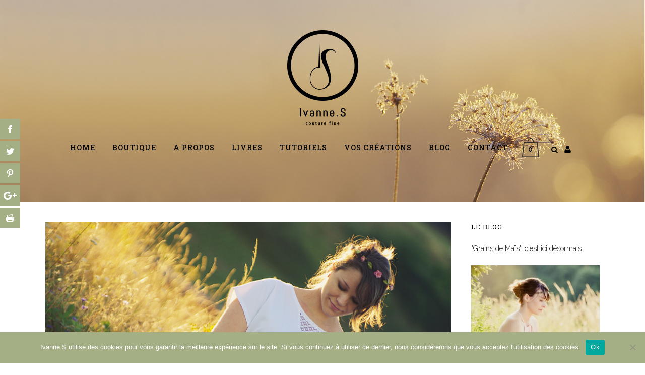

--- FILE ---
content_type: text/html; charset=UTF-8
request_url: https://www.ivanne-s.fr/couture-douce-pour-future-maman-6-tunique-froncee-pour-femme-enceinte-tuto/
body_size: 39155
content:
<!DOCTYPE html>
<html lang="fr-FR">
<head>
	<meta charset="UTF-8" />
	
				<meta name="viewport" content="width=device-width,initial-scale=1,user-scalable=no">
		
            
                        <link rel="shortcut icon" type="image/x-icon" href="https://www.ivanne-s.fr/wp-content/uploads/2014/07/favicon72x72.png">
            <link rel="apple-touch-icon" href="https://www.ivanne-s.fr/wp-content/uploads/2014/07/favicon72x72.png"/>
        
	<link rel="profile" href="http://gmpg.org/xfn/11" />
	<link rel="pingback" href="https://www.ivanne-s.fr/xmlrpc.php" />

	<script>var et_site_url='https://www.ivanne-s.fr';var et_post_id='12439';function et_core_page_resource_fallback(a,b){"undefined"===typeof b&&(b=a.sheet.cssRules&&0===a.sheet.cssRules.length);b&&(a.onerror=null,a.onload=null,a.href?a.href=et_site_url+"/?et_core_page_resource="+a.id+et_post_id:a.src&&(a.src=et_site_url+"/?et_core_page_resource="+a.id+et_post_id))}
</script><title>Ivanne.S | | Couture douce pour future maman #6 &#8211; Tunique froncée pour femme enceinte (+ TUTO)</title><link rel="preload" as="style" href="https://fonts.googleapis.com/css?family=Open%20Sans%3A400%2C700%7CRaleway%3A100%2C200%2C300%2C400%2C500%2C600%2C700%2C800%2C900%2C100italic%2C300italic%2C400italic%2C700italic%7CAbel%3A100%2C200%2C300%2C400%2C500%2C600%2C700%2C800%2C900%2C100italic%2C300italic%2C400italic%2C700italic%7CRoboto%20Slab%3A100%2C200%2C300%2C400%2C500%2C600%2C700%2C800%2C900%2C100italic%2C300italic%2C400italic%2C700italic%7CRoboto%3A100%2C200%2C300%2C400%2C500%2C600%2C700%2C800%2C900%2C100italic%2C300italic%2C400italic%2C700italic%7CAbril%20FatFace%3A400%2C400i%2C700%2C700i%7CAlegreya%3A400%2C400i%2C700%2C700i%7CAlegreya%20Sans%3A400%2C400i%2C700%2C700i%7CAmatic%20SC%3A400%2C400i%2C700%2C700i%7CAnonymous%20Pro%3A400%2C400i%2C700%2C700i%7CArchitects%20Daughter%3A400%2C400i%2C700%2C700i%7CArchivo%3A400%2C400i%2C700%2C700i%7CArchivo%20Narrow%3A400%2C400i%2C700%2C700i%7CAsap%3A400%2C400i%2C700%2C700i%7CBarlow%3A400%2C400i%2C700%2C700i%7CBioRhyme%3A400%2C400i%2C700%2C700i%7CBonbon%3A400%2C400i%2C700%2C700i%7CCabin%3A400%2C400i%2C700%2C700i%7CCairo%3A400%2C400i%2C700%2C700i%7CCardo%3A400%2C400i%2C700%2C700i%7CChivo%3A400%2C400i%2C700%2C700i%7CConcert%20One%3A400%2C400i%2C700%2C700i%7CCormorant%3A400%2C400i%2C700%2C700i%7CCrimson%20Text%3A400%2C400i%2C700%2C700i%7CEczar%3A400%2C400i%2C700%2C700i%7CExo%202%3A400%2C400i%2C700%2C700i%7CFira%20Sans%3A400%2C400i%2C700%2C700i%7CFjalla%20One%3A400%2C400i%2C700%2C700i%7CFrank%20Ruhl%20Libre%3A400%2C400i%2C700%2C700i%7CGreat%20Vibes%3A400%2C400i%2C700%2C700i%7CHeebo%3A400%2C400i%2C700%2C700i%7CIBM%20Plex%3A400%2C400i%2C700%2C700i%7CInconsolata%3A400%2C400i%2C700%2C700i%7CIndie%20Flower%3A400%2C400i%2C700%2C700i%7CInknut%20Antiqua%3A400%2C400i%2C700%2C700i%7CInter%3A400%2C400i%2C700%2C700i%7CKarla%3A400%2C400i%2C700%2C700i%7CLibre%20Baskerville%3A400%2C400i%2C700%2C700i%7CLibre%20Franklin%3A400%2C400i%2C700%2C700i%7CMontserrat%3A400%2C400i%2C700%2C700i%7CNeuton%3A400%2C400i%2C700%2C700i%7CNotable%3A400%2C400i%2C700%2C700i%7CNothing%20You%20Could%20Do%3A400%2C400i%2C700%2C700i%7CNoto%20Sans%3A400%2C400i%2C700%2C700i%7CNunito%3A400%2C400i%2C700%2C700i%7COld%20Standard%20TT%3A400%2C400i%2C700%2C700i%7COxygen%3A400%2C400i%2C700%2C700i%7CPacifico%3A400%2C400i%2C700%2C700i%7CPoppins%3A400%2C400i%2C700%2C700i%7CProza%20Libre%3A400%2C400i%2C700%2C700i%7CPT%20Sans%3A400%2C400i%2C700%2C700i%7CPT%20Serif%3A400%2C400i%2C700%2C700i%7CRakkas%3A400%2C400i%2C700%2C700i%7CReenie%20Beanie%3A400%2C400i%2C700%2C700i%7CRoboto%20Slab%3A400%2C400i%2C700%2C700i%7CRopa%20Sans%3A400%2C400i%2C700%2C700i%7CRubik%3A400%2C400i%2C700%2C700i%7CShadows%20Into%20Light%3A400%2C400i%2C700%2C700i%7CSpace%20Mono%3A400%2C400i%2C700%2C700i%7CSpectral%3A400%2C400i%2C700%2C700i%7CSue%20Ellen%20Francisco%3A400%2C400i%2C700%2C700i%7CTitillium%20Web%3A400%2C400i%2C700%2C700i%7CUbuntu%3A400%2C400i%2C700%2C700i%7CVarela%3A400%2C400i%2C700%2C700i%7CVollkorn%3A400%2C400i%2C700%2C700i%7CWork%20Sans%3A400%2C400i%2C700%2C700i%7CYatra%20One%3A400%2C400i%2C700%2C700i&#038;subset=latin%2Clatin-ext&#038;display=swap" /><link rel="stylesheet" href="https://fonts.googleapis.com/css?family=Open%20Sans%3A400%2C700%7CRaleway%3A100%2C200%2C300%2C400%2C500%2C600%2C700%2C800%2C900%2C100italic%2C300italic%2C400italic%2C700italic%7CAbel%3A100%2C200%2C300%2C400%2C500%2C600%2C700%2C800%2C900%2C100italic%2C300italic%2C400italic%2C700italic%7CRoboto%20Slab%3A100%2C200%2C300%2C400%2C500%2C600%2C700%2C800%2C900%2C100italic%2C300italic%2C400italic%2C700italic%7CRoboto%3A100%2C200%2C300%2C400%2C500%2C600%2C700%2C800%2C900%2C100italic%2C300italic%2C400italic%2C700italic%7CAbril%20FatFace%3A400%2C400i%2C700%2C700i%7CAlegreya%3A400%2C400i%2C700%2C700i%7CAlegreya%20Sans%3A400%2C400i%2C700%2C700i%7CAmatic%20SC%3A400%2C400i%2C700%2C700i%7CAnonymous%20Pro%3A400%2C400i%2C700%2C700i%7CArchitects%20Daughter%3A400%2C400i%2C700%2C700i%7CArchivo%3A400%2C400i%2C700%2C700i%7CArchivo%20Narrow%3A400%2C400i%2C700%2C700i%7CAsap%3A400%2C400i%2C700%2C700i%7CBarlow%3A400%2C400i%2C700%2C700i%7CBioRhyme%3A400%2C400i%2C700%2C700i%7CBonbon%3A400%2C400i%2C700%2C700i%7CCabin%3A400%2C400i%2C700%2C700i%7CCairo%3A400%2C400i%2C700%2C700i%7CCardo%3A400%2C400i%2C700%2C700i%7CChivo%3A400%2C400i%2C700%2C700i%7CConcert%20One%3A400%2C400i%2C700%2C700i%7CCormorant%3A400%2C400i%2C700%2C700i%7CCrimson%20Text%3A400%2C400i%2C700%2C700i%7CEczar%3A400%2C400i%2C700%2C700i%7CExo%202%3A400%2C400i%2C700%2C700i%7CFira%20Sans%3A400%2C400i%2C700%2C700i%7CFjalla%20One%3A400%2C400i%2C700%2C700i%7CFrank%20Ruhl%20Libre%3A400%2C400i%2C700%2C700i%7CGreat%20Vibes%3A400%2C400i%2C700%2C700i%7CHeebo%3A400%2C400i%2C700%2C700i%7CIBM%20Plex%3A400%2C400i%2C700%2C700i%7CInconsolata%3A400%2C400i%2C700%2C700i%7CIndie%20Flower%3A400%2C400i%2C700%2C700i%7CInknut%20Antiqua%3A400%2C400i%2C700%2C700i%7CInter%3A400%2C400i%2C700%2C700i%7CKarla%3A400%2C400i%2C700%2C700i%7CLibre%20Baskerville%3A400%2C400i%2C700%2C700i%7CLibre%20Franklin%3A400%2C400i%2C700%2C700i%7CMontserrat%3A400%2C400i%2C700%2C700i%7CNeuton%3A400%2C400i%2C700%2C700i%7CNotable%3A400%2C400i%2C700%2C700i%7CNothing%20You%20Could%20Do%3A400%2C400i%2C700%2C700i%7CNoto%20Sans%3A400%2C400i%2C700%2C700i%7CNunito%3A400%2C400i%2C700%2C700i%7COld%20Standard%20TT%3A400%2C400i%2C700%2C700i%7COxygen%3A400%2C400i%2C700%2C700i%7CPacifico%3A400%2C400i%2C700%2C700i%7CPoppins%3A400%2C400i%2C700%2C700i%7CProza%20Libre%3A400%2C400i%2C700%2C700i%7CPT%20Sans%3A400%2C400i%2C700%2C700i%7CPT%20Serif%3A400%2C400i%2C700%2C700i%7CRakkas%3A400%2C400i%2C700%2C700i%7CReenie%20Beanie%3A400%2C400i%2C700%2C700i%7CRoboto%20Slab%3A400%2C400i%2C700%2C700i%7CRopa%20Sans%3A400%2C400i%2C700%2C700i%7CRubik%3A400%2C400i%2C700%2C700i%7CShadows%20Into%20Light%3A400%2C400i%2C700%2C700i%7CSpace%20Mono%3A400%2C400i%2C700%2C700i%7CSpectral%3A400%2C400i%2C700%2C700i%7CSue%20Ellen%20Francisco%3A400%2C400i%2C700%2C700i%7CTitillium%20Web%3A400%2C400i%2C700%2C700i%7CUbuntu%3A400%2C400i%2C700%2C700i%7CVarela%3A400%2C400i%2C700%2C700i%7CVollkorn%3A400%2C400i%2C700%2C700i%7CWork%20Sans%3A400%2C400i%2C700%2C700i%7CYatra%20One%3A400%2C400i%2C700%2C700i&#038;subset=latin%2Clatin-ext&#038;display=swap" media="print" onload="this.media='all'" /><noscript><link rel="stylesheet" href="https://fonts.googleapis.com/css?family=Open%20Sans%3A400%2C700%7CRaleway%3A100%2C200%2C300%2C400%2C500%2C600%2C700%2C800%2C900%2C100italic%2C300italic%2C400italic%2C700italic%7CAbel%3A100%2C200%2C300%2C400%2C500%2C600%2C700%2C800%2C900%2C100italic%2C300italic%2C400italic%2C700italic%7CRoboto%20Slab%3A100%2C200%2C300%2C400%2C500%2C600%2C700%2C800%2C900%2C100italic%2C300italic%2C400italic%2C700italic%7CRoboto%3A100%2C200%2C300%2C400%2C500%2C600%2C700%2C800%2C900%2C100italic%2C300italic%2C400italic%2C700italic%7CAbril%20FatFace%3A400%2C400i%2C700%2C700i%7CAlegreya%3A400%2C400i%2C700%2C700i%7CAlegreya%20Sans%3A400%2C400i%2C700%2C700i%7CAmatic%20SC%3A400%2C400i%2C700%2C700i%7CAnonymous%20Pro%3A400%2C400i%2C700%2C700i%7CArchitects%20Daughter%3A400%2C400i%2C700%2C700i%7CArchivo%3A400%2C400i%2C700%2C700i%7CArchivo%20Narrow%3A400%2C400i%2C700%2C700i%7CAsap%3A400%2C400i%2C700%2C700i%7CBarlow%3A400%2C400i%2C700%2C700i%7CBioRhyme%3A400%2C400i%2C700%2C700i%7CBonbon%3A400%2C400i%2C700%2C700i%7CCabin%3A400%2C400i%2C700%2C700i%7CCairo%3A400%2C400i%2C700%2C700i%7CCardo%3A400%2C400i%2C700%2C700i%7CChivo%3A400%2C400i%2C700%2C700i%7CConcert%20One%3A400%2C400i%2C700%2C700i%7CCormorant%3A400%2C400i%2C700%2C700i%7CCrimson%20Text%3A400%2C400i%2C700%2C700i%7CEczar%3A400%2C400i%2C700%2C700i%7CExo%202%3A400%2C400i%2C700%2C700i%7CFira%20Sans%3A400%2C400i%2C700%2C700i%7CFjalla%20One%3A400%2C400i%2C700%2C700i%7CFrank%20Ruhl%20Libre%3A400%2C400i%2C700%2C700i%7CGreat%20Vibes%3A400%2C400i%2C700%2C700i%7CHeebo%3A400%2C400i%2C700%2C700i%7CIBM%20Plex%3A400%2C400i%2C700%2C700i%7CInconsolata%3A400%2C400i%2C700%2C700i%7CIndie%20Flower%3A400%2C400i%2C700%2C700i%7CInknut%20Antiqua%3A400%2C400i%2C700%2C700i%7CInter%3A400%2C400i%2C700%2C700i%7CKarla%3A400%2C400i%2C700%2C700i%7CLibre%20Baskerville%3A400%2C400i%2C700%2C700i%7CLibre%20Franklin%3A400%2C400i%2C700%2C700i%7CMontserrat%3A400%2C400i%2C700%2C700i%7CNeuton%3A400%2C400i%2C700%2C700i%7CNotable%3A400%2C400i%2C700%2C700i%7CNothing%20You%20Could%20Do%3A400%2C400i%2C700%2C700i%7CNoto%20Sans%3A400%2C400i%2C700%2C700i%7CNunito%3A400%2C400i%2C700%2C700i%7COld%20Standard%20TT%3A400%2C400i%2C700%2C700i%7COxygen%3A400%2C400i%2C700%2C700i%7CPacifico%3A400%2C400i%2C700%2C700i%7CPoppins%3A400%2C400i%2C700%2C700i%7CProza%20Libre%3A400%2C400i%2C700%2C700i%7CPT%20Sans%3A400%2C400i%2C700%2C700i%7CPT%20Serif%3A400%2C400i%2C700%2C700i%7CRakkas%3A400%2C400i%2C700%2C700i%7CReenie%20Beanie%3A400%2C400i%2C700%2C700i%7CRoboto%20Slab%3A400%2C400i%2C700%2C700i%7CRopa%20Sans%3A400%2C400i%2C700%2C700i%7CRubik%3A400%2C400i%2C700%2C700i%7CShadows%20Into%20Light%3A400%2C400i%2C700%2C700i%7CSpace%20Mono%3A400%2C400i%2C700%2C700i%7CSpectral%3A400%2C400i%2C700%2C700i%7CSue%20Ellen%20Francisco%3A400%2C400i%2C700%2C700i%7CTitillium%20Web%3A400%2C400i%2C700%2C700i%7CUbuntu%3A400%2C400i%2C700%2C700i%7CVarela%3A400%2C400i%2C700%2C700i%7CVollkorn%3A400%2C400i%2C700%2C700i%7CWork%20Sans%3A400%2C400i%2C700%2C700i%7CYatra%20One%3A400%2C400i%2C700%2C700i&#038;subset=latin%2Clatin-ext&#038;display=swap" /></noscript><style id="rocket-critical-css">ul{box-sizing:border-box}:root{--wp--preset--font-size--normal:16px;--wp--preset--font-size--huge:42px}.et_monarch .et_social_networks,.et_monarch .et_social_sidebar_networks,.et_monarch .et_social_networks div,.et_monarch .et_social_networks span,.et_monarch .et_social_sidebar_networks span,.et_monarch .et_social_networks a,.et_monarch .et_social_sidebar_networks a,.et_monarch .et_social_networks i,.et_monarch .et_social_sidebar_networks i,.et_monarch .et_social_networks ul,.et_monarch .et_social_sidebar_networks ul,.et_monarch .et_social_networks li,.et_monarch .et_social_sidebar_networks li,.et_monarch .et_social_pinterest_window h3,.et_monarch .et_social_mobile,.et_monarch .et_social_mobile_button,.et_monarch .et_social_heading{font-family:'Open Sans',helvetica,arial,sans-serif;line-height:1em;text-transform:none;font-weight:normal;margin:0;padding:0;border:0;outline:0;font-size:100%;vertical-align:baseline;background-image:none;-webkit-box-sizing:content-box;-moz-box-sizing:content-box;box-sizing:content-box;-webkit-transform:translate3d(0,0,0);transform:translate3d(0,0,0);-moz-transform:translate3d(0,0,0);-o-transform:translate3d(0,0,0);-webkit-font-smoothing:antialiased;-moz-osx-font-smoothing:grayscale}.et_monarch .et_social_networks,.et_monarch .et_social_sidebar_networks{font-family:'Open Sans',helvetica,arial,sans-serif;line-height:1em;font-weight:400;-webkit-font-smoothing:antialiased;-moz-osx-font-smoothing:grayscale}.et_monarch .et_social_pinterest_window h3{font-family:'Open Sans',helvetica,arial,sans-serif;font-size:26px;line-height:1.1em;color:#333;font-weight:400;letter-spacing:.5px;-webkit-font-smoothing:antialiased;-moz-osx-font-smoothing:grayscale}.et_monarch .et_social_icon,.et_monarch .et_social_networks .et_social_network_label{color:#FFF}.et_monarch .et_social_networks,.et_monarch .et_social_sidebar_networks{text-shadow:none!important}@font-face{font-display:swap;font-family:'ETmonarch';src:url(https://www.ivanne-s.fr/wp-content/plugins/monarch/css/fonts/monarch.eot);src:url(https://www.ivanne-s.fr/wp-content/plugins/monarch/css/fonts/monarch.eot?#iefix) format('embedded-opentype'),url(https://www.ivanne-s.fr/wp-content/plugins/monarch/css/fonts/monarch.ttf) format('truetype'),url(https://www.ivanne-s.fr/wp-content/plugins/monarch/css/fonts/monarch.woff) format('woff'),url(https://www.ivanne-s.fr/wp-content/plugins/monarch/css/fonts/monarch.svg#ETmonarch) format('svg');font-weight:normal;font-style:normal}.et_monarch .et_social_icon,.et_monarch .et_social_icon:before,.et_monarch .et_social_icon:after{font-family:'ETmonarch';speak:none;font-style:normal;font-size:16px;line-height:16px;font-weight:normal;font-variant:normal;text-transform:none;-webkit-font-smoothing:antialiased;-moz-osx-font-smoothing:grayscale;text-align:center;display:block}.et_monarch .et_social_icon_printfriendly:before,.et_monarch .et_social_icon_printfriendly:after{content:"\e627"}.et_monarch .et_social_icon_googleplus:before,.et_monarch .et_social_icon_googleplus:after{content:"\e626"}.et_monarch .et_social_icon_pinterest:before,.et_monarch .et_social_icon_pinterest:after{content:"\e63a"}.et_monarch .et_social_icon_facebook:before,.et_monarch .et_social_icon_facebook:after{content:"\e63f"}.et_monarch .et_social_icon_twitter:before,.et_monarch .et_social_icon_twitter:after{content:"\e640"}.et_monarch .et_social_facebook,.et_monarch .et_social_facebook{background-color:#3a579a}.et_monarch .et_social_twitter,.et_monarch .et_social_twitter{background-color:#00abf0}.et_monarch .et_social_pinterest{background-color:#cd1c1f}.et_monarch .et_social_googleplus{background-color:#df4a32}.et_monarch .et_social_printfriendly{background-color:#75aa33}.et_monarch .et_social_networkname{word-break:break-all}.et_monarch .et_social_icon{position:relative;z-index:100}.et_monarch .et_social_networks span.et_social_overlay{height:100%;width:100%;background-color:rgba(0,0,0,0.1);bottom:0;left:0;z-index:1;position:absolute}.et_monarch .et_social_networks.et_social_left .et_social_networkname{line-height:1em;display:inline-block}.et_monarch .et_social_networks{width:100%;display:inline-block}.et_monarch .et_social_networks .et_social_icons_container{padding:0!important;margin:0!important;line-height:1em!important;display:inline-block;width:inherit}.et_monarch .et_social_networks li{float:left;position:relative;margin:2% 0 0 2%;overflow:hidden;min-height:40px;line-height:0}.et_monarch .et_social_networks li a{line-height:0}.et_monarch .et_social_networks li,.et_monarch .et_social_networks li a,.et_monarch .et_social_icon{display:block;overflow:hidden;-webkit-box-sizing:border-box;-moz-box-sizing:border-box;box-sizing:border-box}.et_monarch .et_social_networks div.et_social_network_label{font-size:14px}.et_monarch .et_social_networks div,.et_monarch .et_social_networks span,.et_monarch .et_social_networks li i{position:relative;z-index:2}.et_monarch .et_social_networks .et_social_icon,.et_monarch .et_social_networks .et_social_icon:before,.et_monarch .et_social_networks .et_social_icon:after{width:40px;height:40px;line-height:40px;display:inline-block;-webkit-border-radius:100px;-moz-border-radius:100px;border-radius:100px}.et_monarch .et_social_networks .et_social_networkname{font-weight:700}.et_monarch .et_social_networkname{display:none}.et_monarch .et_social_icon:after{display:none}.et_monarch .et_social_simple li a{padding:0!important}.et_monarch .et_social_simple.et_social_left .et_social_network_label div{margin-left:0!important}.et_monarch .et_social_simple.et_social_left .et_social_network_label{padding-left:0!important}.et_monarch .et_social_simple li .et_social_overlay{margin:0!important;display:none}.et_monarch .et_social_sidebar_networks{left:0;position:fixed;top:30%;z-index:999999}.et_monarch .et_social_sidebar_networks ul{margin:0!important;list-style:none!important;padding:0!important}.et_monarch .et_social_sidebar_networks li{position:relative;width:40px;overflow:hidden;text-align:center;-webkit-box-sizing:border-box;-moz-box-sizing:border-box;box-sizing:border-box}.et_monarch .et_social_sidebar_networks a{display:block;padding:12px 0 12px;float:left;width:100%;height:100%;-webkit-box-sizing:border-box;-moz-box-sizing:border-box;box-sizing:border-box}.et_monarch .et_social_icon:before,.et_monarch .et_social_icon:after{position:relative;width:100%}.et_monarch .et_social_icon:after{display:none}.et_monarch .et_social_sidebar_grow li{left:0}.et_monarch .et_social_space li{margin-bottom:4px}.et_monarch span.et_social_hide_sidebar{background:rgba(0,0,0,0.3);height:24px;width:24px;display:block;margin:8px 0 0 8px!important;border-radius:12px;opacity:0}.et_monarch span.et_social_hide_sidebar:before{content:"\e649";transform:rotate(-90deg);font-size:20px!important;line-height:24px!important;left:-1px}.et_monarch .et_social_sidebar_networks.et_social_visible_sidebar .et_social_icons_container{margin-left:0px!important}.et_monarch .et_social_left{text-align:left}.et_monarch .et_social_left .et_social_network_label{margin-left:40px;padding:7px 14px 10px 10px}.et_monarch .et_social_left .et_social_network_label div{margin:6px 4px 0 4px}.et_monarch .et_social_left .et_social_overlay{background-color:rgba(0,0,0,0.1);margin:0 0 0 40px}.et_monarch .et_social_left .et_social_icon{float:left}.et_monarch .et_social_rounded.et_social_networks li{-webkit-border-radius:4px;-moz-border-radius:4px;border-radius:4px;overflow:hidden}.et_monarch .et_social_icons_container a{text-decoration:none!important}.et_monarch .et_social_mobile{position:fixed;bottom:0;background:rgba(0,0,0,0.5);width:100%;z-index:999999;display:none;max-height:100%}.et_monarch .et_social_mobile .et_social_networks{position:relative;width:100%;overflow:auto;padding:20px 20px 20px;background-color:#fff;line-height:1em;-webkit-box-sizing:border-box;-moz-box-sizing:border-box;box-sizing:border-box;margin-bottom:-10px}.et_monarch .et_social_mobile .et_social_networks li{width:23.5%;margin:0 2% 2% 0;float:left;text-align:center}.et_monarch .et_social_mobile .et_social_networks li:nth-child(4n){width:23.5%;margin-right:0}.et_monarch .et_social_mobile .et_social_networks li a{padding:10px}.et_monarch .et_social_mobile .et_social_networks li a i.et_social_icon{display:inline-block}.et_monarch .et_social_mobile_button:before,.et_monarch .et_social_close:after,.et_monarch .et_social_heading:after{font-family:'etmonarch';speak:none;font-style:normal;font-weight:normal;font-variant:normal;text-transform:none;font-size:16px}.et_monarch .et_social_heading{text-align:center;padding:10px 0;color:white;height:20px;line-height:19px;font-size:14px}.et_monarch .et_social_heading:after{content:"\e649";color:#cccccc;display:inline-block;font-size:32px;top:10px;position:absolute;-moz-transform:rotate(180deg);-webkit-transform:rotate(180deg);-o-transform:rotate(180deg);transform:rotate(180deg)}.et_monarch .et_social_mobile_button{position:fixed;bottom:0;margin-left:-45px;display:none}.et_monarch .et_social_mobile_button:before{content:"\e605";display:inline-block;padding:10px 12px;background:rgba(0,0,0,0.5);color:#dddddd;height:20px;line-height:20px;-webkit-border-top-right-radius:5px;-moz-border-radius-topright:5px;border-top-right-radius:5px}.et_monarch .et_social_mobile .et_social_networks{display:none}.et_monarch span.et_social_close{position:absolute;right:10px;top:0;line-height:40px}.et_monarch span.et_social_close:after{content:"\e60C";color:#cccccc}.et_monarch .et_social_mobile_overlay{background:rgba(0,0,0,0.7);position:fixed;width:100%;height:100%;top:0;left:0;display:none;z-index:99999}.et_monarch .et_social_pin_images_outer{display:none;z-index:9999999999;position:absolute}.et_monarch .et_social_pin_images_outer:after{content:"";background-color:rgba(0,0,0,.6);top:0;left:0;width:100%;height:100%;position:fixed;z-index:999999}.et_monarch .et_social_pinterest_window{background:white;position:fixed;top:20%;left:50%;padding:20px;width:500px;height:400px;z-index:9999999;margin-left:-250px;-webkit-border-radius:7px;-moz-border-radius:7px;border-radius:7px}.et_monarch .et_social_pin_images{overflow:auto;max-height:370px;z-index:999;position:relative}@media only screen and (min-width:1025px){.et_monarch .et_social_mobile_overlay,.et_monarch .et_social_mobile{display:none!important}}@media only screen and (max-width:1024px){.et_monarch .et_social_mobile{display:block}.et_monarch .et_social_mobile .et_social_networks li:nth-child(4n){margin-right:0!important}.et_monarch .et_social_sidebar_networks{display:none}.et_monarch .et_social_mobile_button{display:block}.et_monarch .et_social_mobile div.et_social_network_label{text-align:left}}@media only screen and (max-width:767px){.et_monarch .et_social_networks li,.et_monarch .et_social_mobile .et_social_networks li{margin:2% 0 0 2%!important;width:49%!important;clear:none!important}.et_monarch .et_social_networks li:nth-child(2n+1),.et_monarch .et_social_mobile .et_social_networks li:nth-child(2n+1){margin-left:0!important;clear:both!important}.et_monarch .et_social_networks li:nth-child(-n+2),.et_monarch .et_social_mobile .et_social_networks li:nth-child(-n+2){margin-top:0!important}.et_monarch .et_social_pinterest_window{height:80%;width:80%;top:10px;margin-left:0px;z-index:99999999;left:6%}.et_monarch .et_social_pin_images{max-height:90%}}@media only screen and (max-width:479px){.et_monarch .et_social_networks li,.et_monarch .et_social_mobile .et_social_networks li{width:100%!important;margin-left:0!important;clear:both!important}.et_monarch .et_social_networks li:first-child,.et_monarch .et_social_mobile .et_social_networks li:first-child{margin-top:0!important}.et_monarch .et_social_networks li:nth-child(n+2),.et_monarch .et_social_mobile .et_social_networks li:nth-child(n+2){margin:2% 0 0 0!important}}@-webkit-keyframes et_social_fadeInRight{0%{opacity:0;-webkit-transform:translateX(-30%)}100%{opacity:1;-webkit-transform:translateX(0)}}@-moz-keyframes et_social_fadeInRight{0%{opacity:0;-moz-transform:translateX(-30%)}100%{opacity:1;-moz-transform:translateX(0)}}@-o-keyframes et_social_fadeInRight{0%{opacity:0;-o-transform:translateX(-30%)}100%{opacity:1;-o-transform:translateX(0)}}@keyframes et_social_fadeInRight{from{opacity:0;transform:translateX(-30%)}to{opacity:1;transform:translateX(0)}}.et_monarch .et_social_slideright.et_social_animated{opacity:1;-webkit-animation:et_social_fadeInRight 1s 1 cubic-bezier(0.77,0,.175,1);-moz-animation:et_social_fadeInRight 1s 1s cubic-bezier(0.77,0,.175,1);-o-animation:et_social_fadeInRight 1s 1 cubic-bezier(0.77,0,.175,1);animation:et_social_fadeInRight 1s 1 cubic-bezier(0.77,0,.175,1)}.sticky{opacity:1}.clearfix:after,.clearfix:before{content:" ";display:table}article,aside,header,nav{display:block}.clearfix:after{clear:both}header.centered_logo{text-align:center}a,body,div,form,h2,h3,h5,html,i,label,li,p,span,ul{background:0 0;border:0;margin:0;padding:0;vertical-align:baseline;outline:0}a img{border:none}img{max-width:100%;height:auto;image-rendering:optimizeQuality}h2,h3,h5{color:#303030}h2{font-size:24px;line-height:1.384615384615385em;text-transform:uppercase;letter-spacing:1px;font-weight:600}h3{font-size:17px;line-height:1.304347826086957em;text-transform:uppercase;letter-spacing:1px;font-weight:600}h5{font-size:15px;line-height:1.571428571428571em;text-transform:uppercase;letter-spacing:1px;font-weight:600}a,p a{color:#303030;text-decoration:none}input[type=submit]{-webkit-appearance:none}ul{list-style-position:inside}.wrapper,body{background-color:#f6f6f6}html{height:100%;margin:0!important}body{font-family:Raleway,sans-serif;font-size:14px;line-height:26px;color:#818181;font-weight:400;overflow-y:scroll;overflow-x:hidden!important;-webkit-font-smoothing:antialiased}.wrapper{position:relative;z-index:1000;left:0}.wrapper_inner{width:100%;overflow:hidden}.meta{display:none}.ajax_loader{position:fixed;top:50%;left:50%;z-index:1100;display:none}.q_logo a,.q_logo img{display:block}.ajax_loader_1{position:relative;display:inline-block;width:100%;height:100%}.ajax_loader .pulse{width:32px;height:32px;margin:-16px 0 0 -16px;background-color:#303030;-webkit-border-radius:16px;-moz-border-radius:16px;-ms-border-radius:16px;-o-border-radius:16px;border-radius:16px;-webkit-animation:scaleout 1s infinite ease-in-out;animation:scaleout 1s infinite ease-in-out}@-webkit-keyframes scaleout{0%{-webkit-transform:scale(0)}100%{-webkit-transform:scale(1);opacity:0}}@-moz-keyframes scaleout{0%{-moz-transform:scale(0)}100%{-moz-transform:scale(1);opacity:0}}@-ms-keyframes scaleout{0%{-ms-transform:scale(0)}100%{-ms-transform:scale(1);opacity:0}}@-o-keyframes scaleout{0%{-o-transform:scale(0)}100%{-o-transform:scale(1);opacity:0}}@keyframes scaleout{0%{transform:scale(0);-webkit-transform:scale(0)}100%{transform:scale(1);-webkit-transform:scale(1);opacity:0}}header{width:100%;display:inline-block;margin:0;vertical-align:middle;position:relative;z-index:110;-webkit-backface-visibility:hidden}header .header_inner_left{position:absolute;left:45px;top:0}header .container_inner .header_inner_left{position:absolute;left:0;top:0}.header_bottom,.header_inner_right,.header_top,.q_logo,.q_logo a{position:relative}.header_inner_right{float:right;z-index:110}.header_top{z-index:111;line-height:33px;height:33px;padding:0;font-size:13px;background-color:#fff}.header_top .left{float:left;height:100%}.header_top .right{float:right;height:100%}.header_bottom{padding:0 45px;background-color:#fff}.logo_wrapper{height:100px;float:left}.q_logo{top:50%;left:0}.q_logo a{visibility:hidden}.q_logo img{opacity:1;position:absolute;top:-50%;width:auto!important;max-width:none}.q_logo img.dark,.q_logo img.light,.q_logo img.mobile,.q_logo img.sticky{opacity:0}header.light .q_logo img.normal{opacity:0}header.light .q_logo img.light{opacity:1}header.light .q_logo img.dark{opacity:0}header:not(.sticky) .header_menu_bottom .side_menu_button{height:60px}header.menu_bottom .header_inner_left{left:0;position:relative}header:not(.sticky) .header_menu_bottom nav.main_menu>ul>li>a{line-height:60px}header:not(.sticky) .header_menu_bottom nav.main_menu>ul>li:first-child>a{padding-left:0}header.menu_bottom:not(.sticky) .drop_down .second{top:100%}.menu_bottom .logo_wrapper{float:none}.menu_bottom .q_logo a{display:inline-block}.header_menu_bottom{position:relative;display:block}header.centered_logo .header_inner_left{float:none;position:relative;display:block;margin:20px 0 10px;left:0}header.centered_logo .logo_wrapper{float:none;height:auto!important}header.centered_logo .q_logo{top:0}header.centered_logo .q_logo a{display:inline-block;vertical-align:middle}header.centered_logo .q_logo img{top:0;margin:0}header.centered_logo .header_inner_right{float:none;display:inline-block;position:relative;vertical-align:middle}header.centered_logo nav.main_menu{position:relative;display:inline-block;left:auto;float:none;vertical-align:middle}header.centered_logo nav.main_menu>ul{left:0}@media only screen and (min-width:1000px){header.centered_logo:not(.sticky) .q_logo img{-webkit-transform:translate(-50%,0);-moz-transform:translate(-50%,0);-ms-transform:translate(-50%,0);-o-transform:translate(-50%,0);transform:translate(-50%,0)}}nav.main_menu{position:absolute;top:0;left:50%;z-index:100;text-align:left}nav.main_menu ul{list-style:none;margin:0;padding:0}nav.main_menu>ul{left:-50%;position:relative}nav.main_menu ul li{display:inline-block;float:left;padding:0;margin:0;background-repeat:no-repeat;background-position:right}nav.main_menu ul li a{color:#777;font-weight:400;text-decoration:none;display:inline-block;position:relative;line-height:100px;padding:0;margin:0}nav.main_menu>ul>li>a>i.menu_icon{margin-right:7px}nav.main_menu>ul>li>a{display:inline-block;height:100%;background-color:transparent}nav.main_menu>ul>li>a>i.blank{display:none}.light:not(.sticky):not(.scrolled) nav.main_menu>ul>li:before,.light:not(.sticky):not(.scrolled) nav.main_menu>ul>li>a{color:#fff}nav.main_menu>ul>li>a{position:relative;padding:0 17px;color:#9d9d9d;text-transform:uppercase;font-weight:600;font-size:13px;letter-spacing:1px}header:not(.with_hover_bg_color) nav.main_menu>ul>li>a>span:not(.plus){position:relative;display:inline-block;line-height:initial}.drop_down ul{list-style:none}.drop_down ul li{position:relative}.drop_down .second{left:0;margin:0;top:100%;position:absolute;display:block;visibility:hidden;overflow:hidden;opacity:0;z-index:10}header.transparent:not(.sticky) .drop_down .second{top:75%}header.transparent .drop_down .second:not(.right){left:16px}.drop_down .second .inner{position:relative;padding:0;display:block;z-index:997}.drop_down .second .inner>ul,li.narrow .second .inner ul{display:inline-block;position:relative;background-color:#262626;border-color:#3d3d3d}li.narrow .second .inner ul{padding:7px 0}.drop_down .second .inner ul li{display:block;padding:0 15px;position:relative;float:none;height:auto;background:0;width:190px}li.narrow .second .inner ul li:last-child{border-bottom:none}.drop_down .second .inner ul li a{display:block;font-weight:600;color:#9d9d9d;height:auto;line-height:16px;margin:0;padding:9px 0;font-size:11px;text-transform:uppercase;letter-spacing:1px}.drop_down .second .inner>ul>li:last-child>a,.drop_down .second .inner>ul>li>ul>li:last-child>a{border-bottom:0}.drop_down .narrow .second .inner ul li{padding:0;width:225px}.drop_down .narrow .second .inner ul li a{padding-left:20px;padding-right:20px}.drop_down .second i{display:none}.drop_down .second .inner ul li ul{position:absolute;left:100%;top:-7px;height:auto;display:none;z-index:10;overflow:visible}.drop_down .second .inner ul li.sub ul li a{background:0 0}.drop_down .second ul li{border-bottom-width:1px;border-bottom-color:#3d3d3d}.drop_down .second .inner ul li.sub a i.q_menu_arrow{display:inline-block;float:right;position:relative;top:2px;font-size:12px;color:#888}nav.mobile_menu{background-color:#fff}.mobile_menu_button{display:none;float:left;height:100px;margin:0 20px 0 0}.mobile_menu_button span{width:19px;height:17px;font-size:14px;z-index:50;display:table-cell;position:relative;vertical-align:middle}nav.mobile_menu,nav.mobile_menu ul{display:none;width:100%;position:relative}nav.mobile_menu{float:left;top:0;text-align:left;overflow:hidden;z-index:100}nav.mobile_menu ul{list-style:none;padding:0;margin:0}nav.mobile_menu>ul{margin-bottom:-1px!important}nav.mobile_menu ul li{margin:0;padding:0;position:relative;-webkit-transform:translateZ(0)}nav.mobile_menu ul li,nav.mobile_menu ul li ul li{border-bottom:1px solid #eaeaea}nav.mobile_menu ul li:last-child{border:0!important}nav.mobile_menu ul>li.has_sub>span.mobile_arrow{display:inline-block;float:right;height:46px;line-height:46px;margin:0;padding:0 10px 0 0;position:absolute;top:0;right:0;text-align:right;width:50px;z-index:9000}nav.mobile_menu ul li span.mobile_arrow i{color:#888}nav.mobile_menu ul>li>span.mobile_arrow i{display:none}nav.mobile_menu ul>li.has_sub>span.mobile_arrow i{display:inline}nav.mobile_menu ul>li.has_sub>span.mobile_arrow i.fa-angle-down{display:none}nav.mobile_menu ul li a,nav.mobile_menu ul li h3{font-size:13px;font-weight:400;color:#888;padding:10px 0;display:block;position:relative;text-transform:none;line-height:26px;letter-spacing:0}nav.mobile_menu ul li ul li{margin:0 0 0 20px}.header_menu_bottom .main_menu{left:auto}.header_menu_bottom nav.main_menu>ul{left:auto}.side_menu_button_wrapper{display:table}.side_menu_button{display:table-cell;vertical-align:middle;height:100px}.content,.content .container{background-color:#f6f6f6}.side_menu_button>a{font-size:14px;position:relative;display:inline;width:20px;height:20px;padding:0 12px}.mobile_menu_button span,.side_menu_button>a{color:#9d9d9d}.side_menu_button>a.search_button{vertical-align:middle;display:inline-block}.side_menu_button a:last-child{padding:0 0 0 8px}.container,.content .container .container_inner{padding:0}.container,.content{z-index:100;position:relative}.content{margin-top:0}.container{width:100%}.container_inner{width:1100px;margin:0 auto}.header_bottom .container_inner{position:relative}.title,.title img{display:block;position:relative}.two_columns_75_25{width:100%}.two_columns_75_25>.column1{width:75%;float:left}.two_columns_75_25>.column1>.column_inner{padding:0 20px 0 0}.two_columns_75_25>.column2{width:25%;float:left}.two_columns_75_25>.column2>.column_inner{padding:0 0 0 20px}.title{width:100%;height:100px;text-align:left;z-index:101;border-bottom-color:#eee}.title_outer.with_image .title{height:auto!important;line-height:normal;background:0 0}.title img{width:100%}.qbutton{position:relative;display:inline-block;width:auto;height:39px;line-height:39px;margin:0;padding:0 23px;border:2px solid #303030;font-size:13px;font-weight:700;font-family:inherit;text-align:left;color:#303030;text-decoration:none;white-space:nowrap;outline:0;font-style:normal;text-transform:uppercase;letter-spacing:1px;-o-border-radius:4px;-moz-border-radius:4px;-webkit-border-radius:4px;-ms-border-radius:4px;border-radius:4px;text-shadow:none;background-color:transparent;-webkit-box-sizing:initial!important;-moz-box-sizing:initial!important;box-sizing:initial!important}.qbutton.white{border-color:#fff;color:#fff}.qbutton i{margin:0 0 0 10px}#back_to_top span{text-align:center}.social_share_dropdown ul{-webkit-border-radius:4px;-ms-border-radius:4px;-o-border-radius:4px}.social_share_holder{position:relative;display:inline-block}.social_share_title{display:inline-block}.social_share_dropdown{display:block;left:50%;-webkit-transform:translateX(-50%);transform:translateX(-50%);margin:0;padding:10px 0 0;position:absolute;top:75%;width:35px;visibility:hidden;z-index:950;opacity:0}.social_share_dropdown .inner_arrow{display:block;position:absolute;top:-6px;left:8px;width:0;height:0;border-color:transparent transparent #323232;border-style:solid;border-width:9px;z-index:999}.social_share_dropdown ul{list-style:none;position:relative;display:block;background-color:#323232;z-index:990;-moz-border-radius:4px;border-radius:4px;padding:4px 0!important;width:35px}.social_share_dropdown ul li{display:block;position:relative;text-align:center}.social_share_dropdown ul li a{display:block;height:20px;line-height:20px;padding:5px 0;-webkit-box-sizing:content-box;-moz-box-sizing:content-box;box-sizing:content-box;margin:0!important}.social_share_dropdown ul li i{font-size:17px;width:22px;height:22px;line-height:22px;color:#fff;text-align:center}.blog_holder article{display:inline-block;width:100%;margin:0 0 60px}.blog_holder.blog_single article{margin:0}.single-post .blog_single p{margin-bottom:22px}.single-post .blog_single p:last-child{margin-bottom:0}.blog_single.blog_holder article .post_text .post_text_inner{padding-left:0;padding-right:0;padding-bottom:0;background-color:transparent}.blog_holder article .post_content_holder{width:100%}.blog_holder article .post_image,.blog_holder article .post_image img{position:relative;width:100%;display:block}.blog_holder article .post_text .post_text_inner{padding:23px 23px 35px;background-color:#fff}.blog_holder article .post_text h2 .date{color:#bebebe}.blog_holder article .post_info{display:inline-block;width:100%;margin:0 0 18px;color:#bebebe;font-weight:500}.blog_holder article .post_info a{color:#bebebe}.blog_holder article .post_info .dots{padding:0 7px 0 4px}.blog_holder article .post_info .dots i{font-size:3px;vertical-align:middle}.blog_share{display:inline-block}.blog_holder.blog_single article h2{display:block}#respond textarea{width:100%;margin:0 0 20px;padding:15px 12px;border:0;border-radius:0;outline:0;resize:none;font-size:13px;line-height:17px;background-color:#fff;color:#818181;font-family:Raleway,serif;font-weight:400;-webkit-box-sizing:border-box;-moz-box-sizing:border-box;box-sizing:border-box;-webkit-appearance:none}#respond textarea{padding:12px;vertical-align:middle}#cancel-comment-reply-link{margin:0;display:inline-block;width:100%}.container aside{position:relative;z-index:11}aside .widget a{font-weight:400}aside .widget h5{margin-bottom:14px}aside .widget a{color:inherit}aside .widget{margin:0 0 42px}#back_to_top{color:#cdcdcd;height:auto;position:fixed;bottom:65px;margin:0;z-index:10000;right:25px;opacity:0;filter:alpha(opacity=0);visibility:hidden;-webkit-backface-visibility:hidden}#back_to_top>span{width:52px;height:52px;line-height:52px;text-decoration:none;-o-border-radius:52px;-moz-border-radius:52px;-webkit-border-radius:52px;border-radius:52px;border:2px solid #e8e8e8;background:0 0}#back_to_top span i{font-size:22px;color:#b0b0b0;line-height:52px}.header_top_bottom_holder{position:relative}.qode_search_form{background:#262626;color:#fff;margin:0;overflow:hidden;width:100%;height:0;position:absolute;top:0;left:0}.qode_search_form .qode_icon_in_search{color:#959595;font-size:13px;display:inline-block;padding:0 0 0 45px;float:left;line-height:50px}.qode_search_form input{background-color:#262626;border:none;box-shadow:none;color:#959595;display:inline-block;font-size:13px;line-height:20px;height:20px;margin:15px 0;width:90%;padding:0 45px 0 10px;font-family:inherit;outline:0;outline-offset:0;-webkit-appearance:none;border-radius:0;float:left}@media only screen and (max-width:1200px){.qode_search_form input{width:80%}}@media only screen and (max-width:768px){.qode_search_form input{width:70%}}@media only screen and (max-width:500px){.qode_search_form input{width:65%}}.qode_search_form .container_inner{position:relative}.qode_search_form .container .qode_icon_in_search{padding:0}.qode_search_form .container input{width:90%;padding:0 0 0 10px}.page_header .qode_search_form input[type=submit]{border:0;clip:rect(0,0,0,0);height:1px;margin:-1px;padding:0;position:absolute;width:1px;visibility:hidden}.qode_search_form .qode_search_close{color:#959595;font-size:13px;position:absolute;line-height:50px;height:50px;top:0;right:45px}.qode_search_form .container .qode_search_close{right:0}:-moz-placeholder,:-ms-input-placeholder,::-moz-placeholder,::-webkit-input-placeholder{color:#959595;margin:10px 0 0}.side_menu_button{position:relative}@-webkit-keyframes fadeOut{0%{opacity:1}100%{opacity:0}}@keyframes fadeOut{0%{opacity:1}100%{opacity:0}}.shopping_cart_outer{display:table;float:left;position:relative;width:43px}.shopping_cart_inner{display:table-cell;height:100px;vertical-align:middle}header:not(.sticky) .header_menu_bottom .shopping_cart_inner{height:60px}.shopping_cart_header{display:inline-block;width:43px}.shopping_cart_header .header_cart{padding:0 9px 0 0;display:inline-block;vertical-align:middle;border-radius:2px 2px 0 0;-webkit-border-radius:2px 2px 0 0;-moz-border-radius:2px 2px 0 0;-o-border-radius:2px 2px 0 0;-ms-border-radius:2px 2px 0 0;position:relative;background-image:url(https://www.ivanne-s.fr/wp-content/themes/bridge/css/img/header_shopping_bag.png);background-repeat:no-repeat;background-position:0 0;width:34px;height:38px}@media only screen and (min-width:1000px){header.light:not(.sticky):not(.scrolled) .shopping_cart_header .header_cart{background-image:url(https://www.ivanne-s.fr/wp-content/themes/bridge/css/img/header_shopping_bag_white.png)}}@media only screen and (-webkit-min-device-pixel-ratio:1.5),only screen and (min--moz-device-pixel-ratio:1.5),only screen and (-o-min-device-pixel-ratio:150/100),only screen and (min-device-pixel-ratio:1.5),only screen and (min-resolution:160dpi){.shopping_cart_header .header_cart{background-image:url(https://www.ivanne-s.fr/wp-content/themes/bridge/css/img/header_shopping_bag@1_5x.png);-o-background-size:34px 38px;-webkit-background-size:34px 38px;-moz-background-size:34px 38px;background-size:34px 38px}}@media only screen and (-webkit-min-device-pixel-ratio:1.5) and (min-width:1000px),only screen and (min--moz-device-pixel-ratio:1.5) and (min-width:1000px),only screen and (-o-min-device-pixel-ratio:150/100) and (min-width:1000px),only screen and (min-device-pixel-ratio:1.5) and (min-width:1000px),only screen and (min-resolution:160dpi) and (min-width:1000px){header.light:not(.sticky):not(.scrolled) .shopping_cart_header .header_cart{background-image:url(https://www.ivanne-s.fr/wp-content/themes/bridge/css/img/header_shopping_bag_white@1_5x.png);-o-background-size:34px 38px;-webkit-background-size:34px 38px;-moz-background-size:34px 38px;background-size:34px 38px}}@media only screen and (-webkit-min-device-pixel-ratio:2),only screen and (min--moz-device-pixel-ratio:2),only screen and (-o-min-device-pixel-ratio:200/100),only screen and (min-device-pixel-ratio:2),only screen and (min-resolution:210dpi){.shopping_cart_header .header_cart{background-image:url(https://www.ivanne-s.fr/wp-content/themes/bridge/css/img/header_shopping_bag@2x.png);-o-background-size:34px 38px;-webkit-background-size:34px 38px;-moz-background-size:34px 38px;background-size:34px 38px}}@media only screen and (-webkit-min-device-pixel-ratio:2) and (min-width:1000px),only screen and (min--moz-device-pixel-ratio:2) and (min-width:1000px),only screen and (-o-min-device-pixel-ratio:200/100) and (min-width:1000px),only screen and (min-device-pixel-ratio:2) and (min-width:1000px),only screen and (min-resolution:210dpi) and (min-width:1000px){header.light:not(.sticky):not(.scrolled) .shopping_cart_header .header_cart{background-image:url(https://www.ivanne-s.fr/wp-content/themes/bridge/css/img/header_shopping_bag_white@2x.png);-o-background-size:34px 38px;-webkit-background-size:34px 38px;-moz-background-size:34px 38px;background-size:34px 38px}}.shopping_cart_header .header_cart span{position:absolute;width:34px;height:38px;top:0;left:0;text-align:center;line-height:45px;font-family:Raleway,sans-serif;font-weight:600;color:#9d9d9d}@media only screen and (min-width:1000px){header.light:not(.sticky):not(.scrolled) .shopping_cart_header .header_cart span{color:#fff}}.shopping_cart_dropdown{background-color:#262626;display:block;left:auto;position:absolute;right:-1px;top:100%;z-index:1000;padding:15px;width:250px;visibility:hidden;color:#9d9d9d}.header_bottom .shopping_cart_dropdown{right:-7px;margin-left:-142px}header.transparent:not(.sticky) .shopping_cart_dropdown{top:75%}.header_bottom .shopping_cart_header{padding:0 4px 0 7px}.shopping_cart_dropdown ul li{display:inline-block;width:100%;float:none;padding:7px 0;border-bottom:1px solid #3d3d3d;line-height:20px;color:#9d9d9d;letter-spacing:1px;font-weight:600;font-size:11px;text-transform:uppercase}.shopping_cart_dropdown .shopping_cart_dropdown_inner{margin-bottom:15px}.shopping_cart_dropdown span.total{padding:0 0 0 8px;float:right;color:#9d9d9d;letter-spacing:1px;font-weight:600;font-size:11px;text-transform:uppercase}.shopping_cart_dropdown span.total span{font-family:inherit;font-size:13px;color:#fff;padding:0 0 0 2px}.shopping_cart_dropdown .qbutton{height:28px;line-height:30px;font-size:11px;padding:0 13px}.shopping_cart_dropdown .qbutton i{font-size:14px;padding:0 0 0 4px;margin:0}@media only screen and (max-width:420px){.shopping_cart_outer{display:none}}@media only screen and (max-width:768px){body{position:relative}}h2,h3,h5,p a,.qbutton{color:#3b3d3f}.qbutton{border-color:#3b3d3f}.ajax_loader .pulse{background-color:#3b3d3f}.ajax_loader .pulse{background-color:#a5af86}body{color:#000000;font-size:14px;font-weight:300}body,.wrapper,.content,.content .container{background-color:#ffffff}.wrapper{background-color:#ffffff}.header_bottom,.header_top{background-color:rgba(255,255,255,0)}.header_bottom,.header_top{border-bottom:0}.header_bottom{box-shadow:none}.header_top,.header_bottom,.title,.drop_down .second .inner ul li,.drop_down .second .inner>ul,.drop_down .second .inner>ul,li.narrow .second .inner ul,.drop_down .second ul li{border-color:#f2f2f2}@media only screen and (min-width:1000px){.content .container .container_inner.default_template_holder{padding-top:40px}}.header_top{background-color:rgba(255,255,255,0)}.content{margin-top:-323px}.logo_wrapper,.side_menu_button,.shopping_cart_inner{height:120px}@media only screen and (max-width:1000px){.q_logo a,.q_logo img{height:80px!important}}@media only screen and (max-width:480px){.q_logo a,.q_logo img{height:80px!important}}nav.main_menu>ul>li>a{line-height:120px}.drop_down .second .inner ul,.drop_down .second .inner ul li ul,.shopping_cart_dropdown,li.narrow .second .inner ul{background-color:#ffffff;background-color:rgba(255,255,255,1)}nav.main_menu>ul>li>a{color:#3b3d3f;font-family:'Roboto Slab',sans-serif;font-size:14px;font-weight:500;letter-spacing:1px;text-transform:uppercase}.drop_down .second .inner>ul>li>a{color:#A5Af86;font-family:'Roboto Slab',sans-serif!important;font-weight:400}.drop_down .second .inner>ul,li.narrow .second .inner ul{border-style:solid;border-width:1px}.drop_down .second .inner ul li.sub ul li a{color:#3b3d3f;font-size:13px;font-weight:500;text-transform:capitalize;letter-spacing:0px}#respond textarea{background-color:#f8f8f8;border:1px solid #eeeeee}h2{color:#000;font-family:'Roboto Slab',sans-serif;font-size:22px;line-height:30px;font-weight:400;letter-spacing:1px;text-transform:none}h3{color:#000;font-family:'Roboto Slab',sans-serif;font-size:18px;font-weight:400;text-transform:uppercase}h5{color:#000;font-family:'Roboto Slab',sans-serif;font-size:13px;font-weight:400;letter-spacing:1px;text-transform:uppercase}p{color:#000000;font-size:14px;font-weight:300;margin-top:20px;margin-bottom:20px}a,p a{color:#a5af86}.side_menu_button>a,.mobile_menu_button span{color:#A5Af86}.qbutton{color:#ffffff;font-family:'Roboto Slab',sans-serif;border-color:#A5Af86;font-size:13px;font-weight:400;background-color:#A5Af86;border-radius:4px;-moz-border-radius:4px;-webkit-border-radius:4px;letter-spacing:1px}.qbutton.white{border-color:#3b3d3f;color:#3b3d3f;background-color:white}@media only screen and (max-width:1200px){.container_inner{width:950px}}@media only screen and (min-width:1000px) and (max-width:1200px){.header_bottom .container_inner{width:100%}}@media only screen and (min-width:1000px){.light:not(.sticky):not(.scrolled) .side_menu_button>a{color:#fff}}@media only screen and (max-width:1000px){.container_inner{width:768px}.header_top .container{display:inline-block}.header_inner_left,header{position:relative!important;left:0!important;margin-bottom:0}.content{margin-bottom:0!important}header{top:0!important;margin-top:0!important;display:block}.header_top{height:auto;display:block!important}.header_top .left,.header_top .right{text-align:center;float:none}.header_top .inner{display:inline-block;margin:0 0 -4px}.header_bottom{background-color:#fff!important}header.centered_logo .header_inner_left{margin:0}header.centered_logo .header_inner_right{float:right}header.centered_logo .logo_wrapper{height:100px!important}header .q_logo img.mobile{display:block!important;opacity:1!important;position:relative;margin:0 auto}header .q_logo img.dark,header .q_logo img.light,header .q_logo img.normal,header .q_logo img.sticky{display:none!important}.logo_wrapper{position:absolute}.main_menu{display:none!important}nav.mobile_menu{display:block}.logo_wrapper,.mobile_menu_button{display:table}nav.mobile_menu>ul{width:768px;margin:0 auto}.logo_wrapper{height:100px!important;left:50%}.q_logo{display:table-cell;position:relative;top:auto;vertical-align:middle}.q_logo a{left:-50%;width:auto!important}.q_logo img{top:0;left:0}.header_menu_bottom{border-top:none}.title{height:auto!important;padding:30px 0!important}.title_outer.with_image .title{padding:0!important}.shopping_cart_inner,.side_menu_button{height:100px!important}.content{margin-top:0!important}}@media only screen and (min-width:600px) and (max-width:1000px){body.qode_header_in_grid .header_bottom{padding:0}}@media only screen and (max-width:768px){.container_inner{width:600px}nav.mobile_menu>ul{width:600px}.title{padding:25px 0!important}.grid2 .blog_holder article .post_comments{margin-left:0}body:not(.qode_disabled_responsive_button_padding_change) .qbutton{padding:0 14px}}@media only screen and (min-width:600px) and (max-width:768px){.blog_share{margin:0 0 0 8px}}@media only screen and (max-width:600px){.container_inner{width:420px}nav.mobile_menu>ul{width:420px}.two_columns_75_25 .column1,.two_columns_75_25 .column2{width:100%}.two_columns_75_25 .column1 .column_inner,.two_columns_75_25 .column2 .column_inner,.two_columns_75_25.grid2 .column1 .column_inner,.two_columns_75_25.grid2 .column2 .column_inner{padding:0}#respond textarea{padding:13px}.title{padding:15px 0!important}.blog_holder article .post_comments{margin-left:0}}@media only screen and (max-width:480px){.container_inner{width:300px}.header_bottom{padding:0 25px}.header_bottom .container_inner,nav.mobile_menu>ul{width:auto}.side_menu_button>a{padding:0}}@media only screen and (max-width:420px){.header_bottom{padding:0 15px}}@media only screen and (max-width:350px){.container_inner{width:95%}}@media only screen and (max-width:1000px){.header_bottom{background-color:#ffffff}}.wpb_text_column :last-child,.wpb_text_column p:last-child{margin-bottom:0}#cookie-notice{position:fixed;min-width:100%;height:auto;z-index:100000;font-size:13px;letter-spacing:0;line-height:20px;left:0;text-align:center;font-weight:400;font-family:-apple-system,BlinkMacSystemFont,Arial,Roboto,"Helvetica Neue",sans-serif}#cookie-notice,#cookie-notice *{-webkit-box-sizing:border-box;-moz-box-sizing:border-box;box-sizing:border-box}#cookie-notice.cn-animated{-webkit-animation-duration:0.5s!important;animation-duration:0.5s!important;-webkit-animation-fill-mode:both;animation-fill-mode:both}#cookie-notice .cookie-notice-container{display:block}.cn-position-bottom{bottom:0}.cookie-notice-container{padding:15px 30px;text-align:center;width:100%;z-index:2}.cn-close-icon{position:absolute;right:15px;top:50%;margin-top:-10px;width:15px;height:15px;opacity:.5;padding:10px;outline:none}.cn-close-icon:before,.cn-close-icon:after{position:absolute;content:' ';height:15px;width:2px;top:3px;background-color:rgba(128,128,128,1)}.cn-close-icon:before{transform:rotate(45deg)}.cn-close-icon:after{transform:rotate(-45deg)}#cookie-notice .cn-button{margin:0 0 0 10px;display:inline-block}#cookie-notice .cn-button:not(.cn-button-custom){font-family:-apple-system,BlinkMacSystemFont,Arial,Roboto,"Helvetica Neue",sans-serif;font-weight:400;font-size:13px;letter-spacing:.25px;line-height:20px;margin:0 0 0 10px;text-align:center;text-transform:none;display:inline-block;touch-action:manipulation;white-space:nowrap;outline:none;box-shadow:none;text-shadow:none;border:none;-webkit-border-radius:3px;-moz-border-radius:3px;border-radius:3px;text-decoration:none;padding:8.5px 10px;line-height:1;color:inherit}.cn-text-container{margin:0 0 6px 0}.cn-text-container,.cn-buttons-container{display:inline-block}#cookie-notice.cookie-notice-visible.cn-effect-fade{-webkit-animation-name:fadeIn;animation-name:fadeIn}#cookie-notice.cn-effect-fade{-webkit-animation-name:fadeOut;animation-name:fadeOut}@-webkit-keyframes fadeIn{from{opacity:0}to{opacity:1}}@keyframes fadeIn{from{opacity:0}to{opacity:1}}@-webkit-keyframes fadeOut{from{opacity:1}to{opacity:0}}@keyframes fadeOut{from{opacity:1}to{opacity:0}}@media all and (max-width:900px){.cookie-notice-container #cn-notice-text{display:block}.cookie-notice-container #cn-notice-buttons{display:block}#cookie-notice .cn-button{margin:0 5px 5px 5px}}@media all and (max-width:480px){.cookie-notice-container{padding:15px 25px}}header .header_inner_right #account-header{height:60px;display:table;float:left;position:relative;width:31px}header .header_inner_right #account-header a{display:flex;align-items:center;justify-content:center;width:100%;height:100%;position:absolute;bottom:-3px}@media only screen and (max-width:1000px){header .header_inner_right #account-header{height:100px}}.dark{background:none repeat scroll 0 0 transparent}.ajax_loader{top:70%}header:not(.sticky) .drop_down .second .inner ul{background-color:rgba(255,255,255,1)}.drop_down .second .inner ul li.sub ul li a{color:#4F4F32;padding-top:6px;padding-bottom:6px}.drop_down .second .inner>ul>li>a{color:#494949}.drop_down .second .inner ul li a{padding-top:6px;padding-bottom:6px}.blog_holder article .post_text h2 .date{color:#A5Af86}#respond textarea{background-color:#EEF2EA}img{image-rendering:initial}.qode_search_form i.fa-search{margin:18px 0;float:left}.shopping_cart_dropdown span.total span{color:#000}@media (max-width:900px){div.content>div.content_inner>div.container>div.container_inner{padding-top:40px}}@media (max-width:1000px){.wrapper>.wrapper_inner>.content{position:initial}div.title_outer{position:relative;margin-top:-100px;left:0;z-index:0}.header_top{height:0}.header_top div{height:0;z-index:0}header{position:relative;z-index:1}header.centered_logo .logo_wrapper{height:100px!important}header .q_logo a img.normal{display:block!important;opacity:1!important;position:relative;margin:0 auto}header .q_logo img.normal{display:block!important;opacity:1!important;position:relative;margin:0 auto}header .q_logo a,.q_logo a img,.q_logo img{height:80px!important}}@media (max-width:1024px){div.header_bottom.clearfix{background:transparent!important;padding:0}}.mailpoet_form .mailpoet_submit,.mailpoet_form .mailpoet_paragraph,.mailpoet_form .mailpoet_text{max-width:100%}@media screen and (max-width:499px){.mailpoet_form .mailpoet_submit,.mailpoet_form .mailpoet_paragraph,.mailpoet_form .mailpoet_text{font-size:16px!important;line-height:1.4!important}}.mailpoet_form .mailpoet_submit{white-space:normal;word-wrap:break-word}.mailpoet_form_loading{display:none;text-align:center;width:30px}.mailpoet_form_loading>span{animation:mailpoet-bouncedelay 1.4s infinite ease-in-out both;background-color:#5b5b5b;border-radius:100%;display:inline-block;height:5px;width:5px}.mailpoet_form_loading .mailpoet_bounce1{animation-delay:-0.32s}.mailpoet_form_loading .mailpoet_bounce2{animation-delay:-0.16s;margin:0 7px}@keyframes mailpoet-bouncedelay{0%,80%,100%{transform:scale(0)}40%{transform:scale(1)}}.mailpoet_form .mailpoet_paragraph{margin-bottom:20px}.mailpoet_form_popup_overlay{background-color:#000;display:none;height:100%;left:0;margin:0;max-width:100%!important;opacity:.7;position:fixed;top:0;width:100%!important;z-index:100000}.mailpoet-screen-reader-text{border:0;clip:rect(1px,1px,1px,1px);-webkit-clip-path:inset(50%);clip-path:inset(50%);height:1px;margin:-1px;overflow:hidden;padding:0;position:absolute;width:1px;word-wrap:normal!important}</style><link rel="preload" href="https://www.ivanne-s.fr/wp-content/cache/min/1/5f7286444b72aa5ee605fdbfd1d5473a.css" data-rocket-async="style" as="style" onload="this.onload=null;this.rel='stylesheet'" onerror="this.removeAttribute('data-rocket-async')"  media="all" data-minify="1" />
<meta name='robots' content='max-image-preview:large' />
<link rel='dns-prefetch' href='//netdna.bootstrapcdn.com' />
<link rel='dns-prefetch' href='//fonts.googleapis.com' />
<link href='https://fonts.gstatic.com' crossorigin rel='preconnect' />
<link rel="alternate" type="application/rss+xml" title="Ivanne.S &raquo; Flux" href="https://www.ivanne-s.fr/feed/" />
<link rel="alternate" type="application/rss+xml" title="Ivanne.S &raquo; Flux des commentaires" href="https://www.ivanne-s.fr/comments/feed/" />
<link rel="alternate" type="application/rss+xml" title="Ivanne.S &raquo; | Couture douce pour future maman #6 &#8211; Tunique froncée pour femme enceinte (+ TUTO) Flux des commentaires" href="https://www.ivanne-s.fr/couture-douce-pour-future-maman-6-tunique-froncee-pour-femme-enceinte-tuto/feed/" />

<style id='wp-emoji-styles-inline-css' type='text/css'>

	img.wp-smiley, img.emoji {
		display: inline !important;
		border: none !important;
		box-shadow: none !important;
		height: 1em !important;
		width: 1em !important;
		margin: 0 0.07em !important;
		vertical-align: -0.1em !important;
		background: none !important;
		padding: 0 !important;
	}
</style>

<style id='classic-theme-styles-inline-css' type='text/css'>
/*! This file is auto-generated */
.wp-block-button__link{color:#fff;background-color:#32373c;border-radius:9999px;box-shadow:none;text-decoration:none;padding:calc(.667em + 2px) calc(1.333em + 2px);font-size:1.125em}.wp-block-file__button{background:#32373c;color:#fff;text-decoration:none}
</style>
<style id='global-styles-inline-css' type='text/css'>
body{--wp--preset--color--black: #000000;--wp--preset--color--cyan-bluish-gray: #abb8c3;--wp--preset--color--white: #ffffff;--wp--preset--color--pale-pink: #f78da7;--wp--preset--color--vivid-red: #cf2e2e;--wp--preset--color--luminous-vivid-orange: #ff6900;--wp--preset--color--luminous-vivid-amber: #fcb900;--wp--preset--color--light-green-cyan: #7bdcb5;--wp--preset--color--vivid-green-cyan: #00d084;--wp--preset--color--pale-cyan-blue: #8ed1fc;--wp--preset--color--vivid-cyan-blue: #0693e3;--wp--preset--color--vivid-purple: #9b51e0;--wp--preset--gradient--vivid-cyan-blue-to-vivid-purple: linear-gradient(135deg,rgba(6,147,227,1) 0%,rgb(155,81,224) 100%);--wp--preset--gradient--light-green-cyan-to-vivid-green-cyan: linear-gradient(135deg,rgb(122,220,180) 0%,rgb(0,208,130) 100%);--wp--preset--gradient--luminous-vivid-amber-to-luminous-vivid-orange: linear-gradient(135deg,rgba(252,185,0,1) 0%,rgba(255,105,0,1) 100%);--wp--preset--gradient--luminous-vivid-orange-to-vivid-red: linear-gradient(135deg,rgba(255,105,0,1) 0%,rgb(207,46,46) 100%);--wp--preset--gradient--very-light-gray-to-cyan-bluish-gray: linear-gradient(135deg,rgb(238,238,238) 0%,rgb(169,184,195) 100%);--wp--preset--gradient--cool-to-warm-spectrum: linear-gradient(135deg,rgb(74,234,220) 0%,rgb(151,120,209) 20%,rgb(207,42,186) 40%,rgb(238,44,130) 60%,rgb(251,105,98) 80%,rgb(254,248,76) 100%);--wp--preset--gradient--blush-light-purple: linear-gradient(135deg,rgb(255,206,236) 0%,rgb(152,150,240) 100%);--wp--preset--gradient--blush-bordeaux: linear-gradient(135deg,rgb(254,205,165) 0%,rgb(254,45,45) 50%,rgb(107,0,62) 100%);--wp--preset--gradient--luminous-dusk: linear-gradient(135deg,rgb(255,203,112) 0%,rgb(199,81,192) 50%,rgb(65,88,208) 100%);--wp--preset--gradient--pale-ocean: linear-gradient(135deg,rgb(255,245,203) 0%,rgb(182,227,212) 50%,rgb(51,167,181) 100%);--wp--preset--gradient--electric-grass: linear-gradient(135deg,rgb(202,248,128) 0%,rgb(113,206,126) 100%);--wp--preset--gradient--midnight: linear-gradient(135deg,rgb(2,3,129) 0%,rgb(40,116,252) 100%);--wp--preset--font-size--small: 13px;--wp--preset--font-size--medium: 20px;--wp--preset--font-size--large: 36px;--wp--preset--font-size--x-large: 42px;--wp--preset--spacing--20: 0.44rem;--wp--preset--spacing--30: 0.67rem;--wp--preset--spacing--40: 1rem;--wp--preset--spacing--50: 1.5rem;--wp--preset--spacing--60: 2.25rem;--wp--preset--spacing--70: 3.38rem;--wp--preset--spacing--80: 5.06rem;--wp--preset--shadow--natural: 6px 6px 9px rgba(0, 0, 0, 0.2);--wp--preset--shadow--deep: 12px 12px 50px rgba(0, 0, 0, 0.4);--wp--preset--shadow--sharp: 6px 6px 0px rgba(0, 0, 0, 0.2);--wp--preset--shadow--outlined: 6px 6px 0px -3px rgba(255, 255, 255, 1), 6px 6px rgba(0, 0, 0, 1);--wp--preset--shadow--crisp: 6px 6px 0px rgba(0, 0, 0, 1);}:where(.is-layout-flex){gap: 0.5em;}:where(.is-layout-grid){gap: 0.5em;}body .is-layout-flex{display: flex;}body .is-layout-flex{flex-wrap: wrap;align-items: center;}body .is-layout-flex > *{margin: 0;}body .is-layout-grid{display: grid;}body .is-layout-grid > *{margin: 0;}:where(.wp-block-columns.is-layout-flex){gap: 2em;}:where(.wp-block-columns.is-layout-grid){gap: 2em;}:where(.wp-block-post-template.is-layout-flex){gap: 1.25em;}:where(.wp-block-post-template.is-layout-grid){gap: 1.25em;}.has-black-color{color: var(--wp--preset--color--black) !important;}.has-cyan-bluish-gray-color{color: var(--wp--preset--color--cyan-bluish-gray) !important;}.has-white-color{color: var(--wp--preset--color--white) !important;}.has-pale-pink-color{color: var(--wp--preset--color--pale-pink) !important;}.has-vivid-red-color{color: var(--wp--preset--color--vivid-red) !important;}.has-luminous-vivid-orange-color{color: var(--wp--preset--color--luminous-vivid-orange) !important;}.has-luminous-vivid-amber-color{color: var(--wp--preset--color--luminous-vivid-amber) !important;}.has-light-green-cyan-color{color: var(--wp--preset--color--light-green-cyan) !important;}.has-vivid-green-cyan-color{color: var(--wp--preset--color--vivid-green-cyan) !important;}.has-pale-cyan-blue-color{color: var(--wp--preset--color--pale-cyan-blue) !important;}.has-vivid-cyan-blue-color{color: var(--wp--preset--color--vivid-cyan-blue) !important;}.has-vivid-purple-color{color: var(--wp--preset--color--vivid-purple) !important;}.has-black-background-color{background-color: var(--wp--preset--color--black) !important;}.has-cyan-bluish-gray-background-color{background-color: var(--wp--preset--color--cyan-bluish-gray) !important;}.has-white-background-color{background-color: var(--wp--preset--color--white) !important;}.has-pale-pink-background-color{background-color: var(--wp--preset--color--pale-pink) !important;}.has-vivid-red-background-color{background-color: var(--wp--preset--color--vivid-red) !important;}.has-luminous-vivid-orange-background-color{background-color: var(--wp--preset--color--luminous-vivid-orange) !important;}.has-luminous-vivid-amber-background-color{background-color: var(--wp--preset--color--luminous-vivid-amber) !important;}.has-light-green-cyan-background-color{background-color: var(--wp--preset--color--light-green-cyan) !important;}.has-vivid-green-cyan-background-color{background-color: var(--wp--preset--color--vivid-green-cyan) !important;}.has-pale-cyan-blue-background-color{background-color: var(--wp--preset--color--pale-cyan-blue) !important;}.has-vivid-cyan-blue-background-color{background-color: var(--wp--preset--color--vivid-cyan-blue) !important;}.has-vivid-purple-background-color{background-color: var(--wp--preset--color--vivid-purple) !important;}.has-black-border-color{border-color: var(--wp--preset--color--black) !important;}.has-cyan-bluish-gray-border-color{border-color: var(--wp--preset--color--cyan-bluish-gray) !important;}.has-white-border-color{border-color: var(--wp--preset--color--white) !important;}.has-pale-pink-border-color{border-color: var(--wp--preset--color--pale-pink) !important;}.has-vivid-red-border-color{border-color: var(--wp--preset--color--vivid-red) !important;}.has-luminous-vivid-orange-border-color{border-color: var(--wp--preset--color--luminous-vivid-orange) !important;}.has-luminous-vivid-amber-border-color{border-color: var(--wp--preset--color--luminous-vivid-amber) !important;}.has-light-green-cyan-border-color{border-color: var(--wp--preset--color--light-green-cyan) !important;}.has-vivid-green-cyan-border-color{border-color: var(--wp--preset--color--vivid-green-cyan) !important;}.has-pale-cyan-blue-border-color{border-color: var(--wp--preset--color--pale-cyan-blue) !important;}.has-vivid-cyan-blue-border-color{border-color: var(--wp--preset--color--vivid-cyan-blue) !important;}.has-vivid-purple-border-color{border-color: var(--wp--preset--color--vivid-purple) !important;}.has-vivid-cyan-blue-to-vivid-purple-gradient-background{background: var(--wp--preset--gradient--vivid-cyan-blue-to-vivid-purple) !important;}.has-light-green-cyan-to-vivid-green-cyan-gradient-background{background: var(--wp--preset--gradient--light-green-cyan-to-vivid-green-cyan) !important;}.has-luminous-vivid-amber-to-luminous-vivid-orange-gradient-background{background: var(--wp--preset--gradient--luminous-vivid-amber-to-luminous-vivid-orange) !important;}.has-luminous-vivid-orange-to-vivid-red-gradient-background{background: var(--wp--preset--gradient--luminous-vivid-orange-to-vivid-red) !important;}.has-very-light-gray-to-cyan-bluish-gray-gradient-background{background: var(--wp--preset--gradient--very-light-gray-to-cyan-bluish-gray) !important;}.has-cool-to-warm-spectrum-gradient-background{background: var(--wp--preset--gradient--cool-to-warm-spectrum) !important;}.has-blush-light-purple-gradient-background{background: var(--wp--preset--gradient--blush-light-purple) !important;}.has-blush-bordeaux-gradient-background{background: var(--wp--preset--gradient--blush-bordeaux) !important;}.has-luminous-dusk-gradient-background{background: var(--wp--preset--gradient--luminous-dusk) !important;}.has-pale-ocean-gradient-background{background: var(--wp--preset--gradient--pale-ocean) !important;}.has-electric-grass-gradient-background{background: var(--wp--preset--gradient--electric-grass) !important;}.has-midnight-gradient-background{background: var(--wp--preset--gradient--midnight) !important;}.has-small-font-size{font-size: var(--wp--preset--font-size--small) !important;}.has-medium-font-size{font-size: var(--wp--preset--font-size--medium) !important;}.has-large-font-size{font-size: var(--wp--preset--font-size--large) !important;}.has-x-large-font-size{font-size: var(--wp--preset--font-size--x-large) !important;}
.wp-block-navigation a:where(:not(.wp-element-button)){color: inherit;}
:where(.wp-block-post-template.is-layout-flex){gap: 1.25em;}:where(.wp-block-post-template.is-layout-grid){gap: 1.25em;}
:where(.wp-block-columns.is-layout-flex){gap: 2em;}:where(.wp-block-columns.is-layout-grid){gap: 2em;}
.wp-block-pullquote{font-size: 1.5em;line-height: 1.6;}
</style>




<style id='dashicons-inline-css' type='text/css'>
[data-font="Dashicons"]:before {font-family: 'Dashicons' !important;content: attr(data-icon) !important;speak: none !important;font-weight: normal !important;font-variant: normal !important;text-transform: none !important;line-height: 1 !important;font-style: normal !important;-webkit-font-smoothing: antialiased !important;-moz-osx-font-smoothing: grayscale !important;}
</style>


<style id='woocommerce-inline-inline-css' type='text/css'>
.woocommerce form .form-row .required { visibility: visible; }
</style>



















<style id='bridge-style-dynamic-responsive-inline-css' type='text/css'>
.cover_boxes ul li .box .box_content { top: 0; }
.cover_boxes ul li .box .qbutton { margin-top: 18px; }

.ls-wp-container .qbutton {
-webkit-transition: none;
-ms-transition: none;
-moz-transition: none;
-o-transition: none;
transition: none;
}

@media only screen and (max-width: 1000px){
.page-id-15234 .ls-nav-prev,
    .page-id-15234 .ls-nav-next {
		margin-top: -27px;
}
}

.page-id-15234 .q_slider {
min-height:560px;
}
.filter_outer {
margin: -8px 0 31px;
}
.filter_holder ul li span{
font-size:13px;
}

#nav-menu-item-15674 li,
#nav-menu-item-15695 li,
#nav-menu-item-15696 li,
#nav-menu-item-15697 li,
#nav-menu-item-15777 li,
#nav-menu-item-15781 li,
#nav-menu-item-15784 li,
#nav-menu-item-15788 li,
#nav-menu-item-15791 li,
#nav-menu-item-15794 li,
#nav-menu-item-16008 li,
#nav-menu-item-16011 li,
#nav-menu-item-16014 li,
#nav-menu-item-16019 li{
width: 280px;
}

.drop_down .second .inner .widget {
padding-bottom: 15px;
}

.drop_down .second .inner .widget a{
padding: 0px !important;
}

.footer_top .column3 .textwidget {
	text-align: right;
}

.footer_top .three_columns .column2 .column_inner > div.widget_text {
       margin-left: 0;
}

.custom_link a {
     text-decoration: underline;
     color: #ad9263;
}

.custom_link a:hover {
    color: #303030;
    text-decoration: underline;
}

.q_counter_holder span.counter {
   letter-spacing: 10px;
}

blockquote h5 { font-size: 16px; }

.blog_holder article .post_info { margin: 8px 0 28px; }

.blog_single.blog_holder article .post_text .post_text_inner { padding-top: 33px; }

.footer_top div.container_inner {
       border-top: 1px solid #E0E0E0;
       padding-top: 46px;
}

.footer_top_holder div.footer_top {
padding-top: 0;
}

.position_center.title .title_subtitle_holder { position: relative; top: -20px; }

.blog_holder article.format-quote .post_text .post_title p { font-size: 16px; font-family: 'Roboto Slab';}

.contact_detail h4 {
display: none;
}

.contact_detail h2 {
margin-top: 10px;
margin-bottom: 15px;
}

.blog_holder article.format-quote .post_text .quote_author {
font-size: 16px;
font-family: 'Roboto Slab';
font-weight: 300;
}

.two_columns_25_75 aside.sidebar {
margin-top: 39px;
}
.page-id-14542 aside.sidebar {
margin-top: 40px;
}

header.fixed_hiding.scrolled .header_bottom{
box-shadow: none;
}
</style>






<script type="text/javascript" id="cookie-notice-front-js-before">
/* <![CDATA[ */
var cnArgs = {"ajaxUrl":"https:\/\/www.ivanne-s.fr\/wp-admin\/admin-ajax.php","nonce":"1e1476961a","hideEffect":"fade","position":"bottom","onScroll":true,"onScrollOffset":800,"onClick":false,"cookieName":"cookie_notice_accepted","cookieTime":15811200,"cookieTimeRejected":2592000,"globalCookie":false,"redirection":false,"cache":true,"revokeCookies":false,"revokeCookiesOpt":"automatic"};
/* ]]> */
</script>
<script type="text/javascript" src="https://www.ivanne-s.fr/wp-content/plugins/cookie-notice/js/front.min.js?ver=2.4.17" id="cookie-notice-front-js"></script>
<script type="text/javascript" src="https://www.ivanne-s.fr/wp-includes/js/jquery/jquery.min.js?ver=3.7.1" id="jquery-core-js"></script>
<script type="text/javascript" src="https://www.ivanne-s.fr/wp-includes/js/jquery/jquery-migrate.min.js?ver=3.4.1" id="jquery-migrate-js"></script>
<script data-minify="1" type="text/javascript" src="https://www.ivanne-s.fr/wp-content/cache/min/1/wp-content/plugins/twist-woocommerce-product-slider/assets/js/modernizr.custom.17475.js?ver=1721118668" id="modernizr.custom.17475.js-js"></script>
<script data-minify="1" type="text/javascript" src="https://www.ivanne-s.fr/wp-content/cache/min/1/wp-content/plugins/twist-woocommerce-product-slider/assets/js/jquery.elastislide.js?ver=1721118668" id="jquery.elastislide-js-js"></script>
<script type="text/javascript" id="wooajaxcart-js-extra">
/* <![CDATA[ */
var wooajaxcart = {"updating_text":"Mise \u00e0 jour\u2026","warn_remove_text":"\u00cates-vous certain\u00b7e de vouloir retirer cet \u00e9l\u00e9ment du panier\u00a0?","ajax_timeout":"800","confirm_zero_qty":"yes"};
/* ]]> */
</script>
<script data-minify="1" type="text/javascript" src="https://www.ivanne-s.fr/wp-content/cache/min/1/wp-content/plugins/woocommerce-ajax-cart/assets/wooajaxcart.js?ver=1721118668" id="wooajaxcart-js"></script>
<script type="text/javascript" src="https://www.ivanne-s.fr/wp-content/plugins/woocommerce/assets/js/jquery-blockui/jquery.blockUI.min.js?ver=2.7.0-wc.9.0.2" id="jquery-blockui-js" data-wp-strategy="defer"></script>
<script type="text/javascript" id="wc-add-to-cart-js-extra">
/* <![CDATA[ */
var wc_add_to_cart_params = {"ajax_url":"\/wp-admin\/admin-ajax.php","wc_ajax_url":"\/?wc-ajax=%%endpoint%%","i18n_view_cart":"Voir le panier","cart_url":"https:\/\/www.ivanne-s.fr\/panier\/","is_cart":"","cart_redirect_after_add":"no"};
/* ]]> */
</script>
<script type="text/javascript" src="https://www.ivanne-s.fr/wp-content/plugins/woocommerce/assets/js/frontend/add-to-cart.min.js?ver=9.0.2" id="wc-add-to-cart-js" data-wp-strategy="defer"></script>
<script type="text/javascript" src="https://www.ivanne-s.fr/wp-content/plugins/woocommerce/assets/js/js-cookie/js.cookie.min.js?ver=2.1.4-wc.9.0.2" id="js-cookie-js" defer="defer" data-wp-strategy="defer"></script>
<script type="text/javascript" id="woocommerce-js-extra">
/* <![CDATA[ */
var woocommerce_params = {"ajax_url":"\/wp-admin\/admin-ajax.php","wc_ajax_url":"\/?wc-ajax=%%endpoint%%"};
/* ]]> */
</script>
<script type="text/javascript" src="https://www.ivanne-s.fr/wp-content/plugins/woocommerce/assets/js/frontend/woocommerce.min.js?ver=9.0.2" id="woocommerce-js" defer="defer" data-wp-strategy="defer"></script>
<script data-minify="1" type="text/javascript" src="https://www.ivanne-s.fr/wp-content/cache/min/1/wp-content/plugins/js_composer/assets/js/vendors/woocommerce-add-to-cart.js?ver=1721118668" id="vc_woocommerce-add-to-cart-js-js"></script>
<script type="text/javascript" src="https://www.ivanne-s.fr/wp-content/plugins/woocommerce/assets/js/select2/select2.full.min.js?ver=4.0.3-wc.9.0.2" id="select2-js" defer="defer" data-wp-strategy="defer"></script>
<link rel="https://api.w.org/" href="https://www.ivanne-s.fr/wp-json/" /><link rel="alternate" type="application/json" href="https://www.ivanne-s.fr/wp-json/wp/v2/posts/12439" /><link rel="EditURI" type="application/rsd+xml" title="RSD" href="https://www.ivanne-s.fr/xmlrpc.php?rsd" />
<meta name="generator" content="WordPress 6.5.7" />
<meta name="generator" content="WooCommerce 9.0.2" />
<link rel="canonical" href="https://www.ivanne-s.fr/couture-douce-pour-future-maman-6-tunique-froncee-pour-femme-enceinte-tuto/" />
<link rel='shortlink' href='https://www.ivanne-s.fr/?p=12439' />
<link rel="alternate" type="application/json+oembed" href="https://www.ivanne-s.fr/wp-json/oembed/1.0/embed?url=https%3A%2F%2Fwww.ivanne-s.fr%2Fcouture-douce-pour-future-maman-6-tunique-froncee-pour-femme-enceinte-tuto%2F" />
<link rel="alternate" type="text/xml+oembed" href="https://www.ivanne-s.fr/wp-json/oembed/1.0/embed?url=https%3A%2F%2Fwww.ivanne-s.fr%2Fcouture-douce-pour-future-maman-6-tunique-froncee-pour-femme-enceinte-tuto%2F&#038;format=xml" />
<style type="text/css" id="et-social-custom-css">
				.et_monarch .et_social_sidebar_networks li, .et_monarch .et_social_mobile li { background: #a5af86; } .et_monarch .et_social_sidebar_networks .et_social_icons_container li i, .et_monarch .et_social_sidebar_networks .et_social_icons_container li .et_social_count, .et_monarch .et_social_mobile .et_social_icons_container li i, .et_monarch .et_social_mobile .et_social_icons_container li .et_social_count { color: #ffffff; } .et_monarch .et_social_sidebar_networks .et_social_icons_container li:hover i, .et_monarch .et_social_sidebar_networks .et_social_icons_container li:hover .et_social_count, .et_monarch .et_social_mobile .et_social_icons_container li:hover i, .et_monarch .et_social_mobile .et_social_icons_container li:hover .et_social_count { color: #ffffff !important; } 
			</style><link rel="preload" href="https://www.ivanne-s.fr/wp-content/plugins/monarch/core/admin/fonts/modules.ttf" as="font" crossorigin="anonymous">	<noscript><style>.woocommerce-product-gallery{ opacity: 1 !important; }</style></noscript>
	<meta name="generator" content="Powered by WPBakery Page Builder - drag and drop page builder for WordPress."/>
<noscript><style> .wpb_animate_when_almost_visible { opacity: 1; }</style></noscript><script>
/*! loadCSS rel=preload polyfill. [c]2017 Filament Group, Inc. MIT License */
(function(w){"use strict";if(!w.loadCSS){w.loadCSS=function(){}}
var rp=loadCSS.relpreload={};rp.support=(function(){var ret;try{ret=w.document.createElement("link").relList.supports("preload")}catch(e){ret=!1}
return function(){return ret}})();rp.bindMediaToggle=function(link){var finalMedia=link.media||"all";function enableStylesheet(){link.media=finalMedia}
if(link.addEventListener){link.addEventListener("load",enableStylesheet)}else if(link.attachEvent){link.attachEvent("onload",enableStylesheet)}
setTimeout(function(){link.rel="stylesheet";link.media="only x"});setTimeout(enableStylesheet,3000)};rp.poly=function(){if(rp.support()){return}
var links=w.document.getElementsByTagName("link");for(var i=0;i<links.length;i++){var link=links[i];if(link.rel==="preload"&&link.getAttribute("as")==="style"&&!link.getAttribute("data-loadcss")){link.setAttribute("data-loadcss",!0);rp.bindMediaToggle(link)}}};if(!rp.support()){rp.poly();var run=w.setInterval(rp.poly,500);if(w.addEventListener){w.addEventListener("load",function(){rp.poly();w.clearInterval(run)})}else if(w.attachEvent){w.attachEvent("onload",function(){rp.poly();w.clearInterval(run)})}}
if(typeof exports!=="undefined"){exports.loadCSS=loadCSS}
else{w.loadCSS=loadCSS}}(typeof global!=="undefined"?global:this))
</script></head>

<body class="post-template-default single single-post postid-12439 single-format-standard theme-bridge bridge-core-3.0.1 cookies-not-set woocommerce-no-js et_monarch qode-page-transition-enabled ajax_updown_fade page_not_loaded  columns-3 qode-product-single-tabs-on-bottom qode-child-theme-ver-1.0.0 qode-theme-ver-28.7 qode-theme-bridge qode_header_in_grid wpb-js-composer js-comp-ver-6.4.1 vc_responsive" itemscope itemtype="http://schema.org/WebPage">



	<div class="ajax_loader"><div class="ajax_loader_1"><div class="pulse"></div></div></div>
	
<div class="wrapper">
	<div class="wrapper_inner">

    
		<!-- Google Analytics start -->
				<!-- Google Analytics end -->

		
	<header class="has_woocommerce_dropdown  has_top scroll_top centered_logo dark stick menu_bottom transparent scrolled_not_transparent page_header">
	<div class="header_inner clearfix">
		<form role="search" id="searchform" action="https://www.ivanne-s.fr/" class="qode_search_form" method="get">
        <div class="container">
        <div class="container_inner clearfix">
            
            <i class="qode_icon_font_awesome fa fa-search qode_icon_in_search" ></i>            <input type="text" placeholder="Recherche" name="s" class="qode_search_field" autocomplete="off" />
            <input type="submit" value="Recherche" />

            <div class="qode_search_close">
                <a href="#">
                    <i class="qode_icon_font_awesome fa fa-times qode_icon_in_search" ></i>                </a>
            </div>
                    </div>
    </div>
</form>
		<div class="header_top_bottom_holder">
				<div class="header_top clearfix" style='background-color:rgba(255, 255, 255, 0);' >
				<div class="container">
			<div class="container_inner clearfix">
														<div class="left">
						<div class="inner">
													</div>
					</div>
					<div class="right">
						<div class="inner">
													</div>
					</div>
													</div>
		</div>
		</div>

			<div class="header_bottom clearfix" style=' background-color:rgba(255, 255, 255, 0);' >
								<div class="container">
					<div class="container_inner clearfix">
																				<div class="header_inner_left">
									<div class="mobile_menu_button">
		<span>
			<i class="qode_icon_font_awesome fa fa-bars " ></i>		</span>
	</div>
								<div class="logo_wrapper" >
	<div class="q_logo">
		<a itemprop="url" href="https://www.ivanne-s.fr/" >
             <img width="200" height="200" itemprop="image" class="normal" src="https://www.ivanne-s.fr/wp-content/uploads/2014/07/logo-cercle-retina_noir_200x200.png" alt="Logo"> 			 <img width="200" height="200" itemprop="image" class="light" src="https://www.ivanne-s.fr/wp-content/uploads/2014/07/logo-cercle-retina_blanc_200x200.png" alt="Logo"/> 			 <img width="200" height="200" itemprop="image" class="dark" src="https://www.ivanne-s.fr/wp-content/uploads/2014/07/logo-cercle-retina_noir_200x200.png" alt="Logo"/> 			 <img width="144" height="144" itemprop="image" class="sticky" src="https://www.ivanne-s.fr/wp-content/uploads/2014/07/favicon144x144.png" alt="Logo"/> 			 <img width="400" height="400" itemprop="image" class="mobile" src="https://www.ivanne-s.fr/wp-content/uploads/2016/09/logo-cercle-retina_noir_400x400.png" alt="Logo"/> 					</a>
	</div>
	</div>															</div>
							<div class="header_menu_bottom">
								<div class="header_menu_bottom_inner">
																		<div class="main_menu_header_inner_right_holder with_center_logo">
																					<nav class="main_menu drop_down">
												<ul id="menu-menu" class="clearfix"><li id="nav-menu-item-7412" class="menu-item menu-item-type-custom menu-item-object-custom menu-item-home  narrow"><a href="https://www.ivanne-s.fr/" class=""><i class="menu_icon blank fa"></i><span>Home</span><span class="plus"></span></a></li>
<li id="nav-menu-item-13306" class="menu-item menu-item-type-post_type menu-item-object-page  narrow"><a href="https://www.ivanne-s.fr/shop/" class=""><i class="menu_icon blank fa"></i><span>Boutique</span><span class="plus"></span></a></li>
<li id="nav-menu-item-7414" class="menu-item menu-item-type-post_type menu-item-object-page  narrow"><a href="https://www.ivanne-s.fr/a-propos/" class=""><i class="menu_icon blank fa"></i><span>A propos</span><span class="plus"></span></a></li>
<li id="nav-menu-item-7489" class="menu-item menu-item-type-post_type menu-item-object-page menu-item-has-children  has_sub narrow"><a href="https://www.ivanne-s.fr/mes-livres/" class=""><i class="menu_icon blank fa"></i><span>Livres</span><span class="plus"></span></a>
<div class="second"><div class="inner"><ul>
	<li id="nav-menu-item-7615" class="menu-item menu-item-type-post_type menu-item-object-page anchor-item "><a href="https://www.ivanne-s.fr/mes-livres/#enfants" class=""><i class="menu_icon blank fa"></i><span>Grains de Couture pour ENFANTS</span><span class="plus"></span></a></li>
	<li id="nav-menu-item-7616" class="menu-item menu-item-type-post_type menu-item-object-page anchor-item "><a href="https://www.ivanne-s.fr/mes-livres/#adultes" class=""><i class="menu_icon blank fa"></i><span>Grains de Couture – HOMMES et FEMMES</span><span class="plus"></span></a></li>
	<li id="nav-menu-item-7618" class="menu-item menu-item-type-post_type menu-item-object-page anchor-item "><a href="https://www.ivanne-s.fr/mes-livres/#faq" class=""><i class="menu_icon blank fa"></i><span>FAQ</span><span class="plus"></span></a></li>
</ul></div></div>
</li>
<li id="nav-menu-item-7785" class="menu-item menu-item-type-custom menu-item-object-custom menu-item-has-children  has_sub narrow"><a href="#" class=" no_link" style="cursor: default;" onclick="JavaScript: return false;"><i class="menu_icon blank fa"></i><span>Tutoriels</span><span class="plus"></span></a>
<div class="second"><div class="inner"><ul>
	<li id="nav-menu-item-13129" class="menu-item menu-item-type-post_type menu-item-object-page menu-item-has-children sub"><a href="https://www.ivanne-s.fr/tutoriels/" class=""><i class="menu_icon blank fa"></i><span>Tutoriels Ivanne.S</span><span class="plus"></span><i class="q_menu_arrow fa fa-angle-right"></i></a>
	<ul>
		<li id="nav-menu-item-43497" class="menu-item menu-item-type-post_type menu-item-object-page anchor-item "><a href="https://www.ivanne-s.fr/tutoriels/#vitaminefemme" class=""><i class="menu_icon blank fa"></i><span>VITAMINE Femme</span><span class="plus"></span></a></li>
		<li id="nav-menu-item-13130" class="menu-item menu-item-type-post_type menu-item-object-page anchor-item "><a href="https://www.ivanne-s.fr/tutoriels/#troptopfemme" class=""><i class="menu_icon blank fa"></i><span>TROP TOP Femme</span><span class="plus"></span></a></li>
		<li id="nav-menu-item-13131" class="menu-item menu-item-type-post_type menu-item-object-page anchor-item "><a href="https://www.ivanne-s.fr/tutoriels/#1001perles" class=""><i class="menu_icon blank fa"></i><span>1001 PERLES Femme</span><span class="plus"></span></a></li>
		<li id="nav-menu-item-13132" class="menu-item menu-item-type-post_type menu-item-object-page anchor-item "><a href="https://www.ivanne-s.fr/tutoriels/#troptopenfant" class=""><i class="menu_icon blank fa"></i><span>TROP TOP Enfant</span><span class="plus"></span></a></li>
		<li id="nav-menu-item-13133" class="menu-item menu-item-type-post_type menu-item-object-page anchor-item "><a href="https://www.ivanne-s.fr/tutoriels/#miniperle" class=""><i class="menu_icon blank fa"></i><span>MINI PERLE</span><span class="plus"></span></a></li>
	</ul>
</li>
	<li id="nav-menu-item-7651" class="menu-item menu-item-type-custom menu-item-object-custom menu-item-has-children sub"><a href="#" class=" no_link" style="cursor: default;" onclick="JavaScript: return false;"><i class="menu_icon blank fa"></i><span>TUTO Grains de couture ENFANTS</span><span class="plus"></span><i class="q_menu_arrow fa fa-angle-right"></i></a>
	<ul>
		<li id="nav-menu-item-7678" class="menu-item menu-item-type-post_type menu-item-object-page "><a href="https://www.ivanne-s.fr/tutoriels/tuto-fusion-alula-alhena/" class=""><i class="menu_icon blank fa"></i><span>ALULA-ALHENA &#8211; fusion</span><span class="plus"></span></a></li>
		<li id="nav-menu-item-7674" class="menu-item menu-item-type-post_type menu-item-object-page "><a href="https://www.ivanne-s.fr/tutoriels/tuto-tunique-alula-col-v/" class=""><i class="menu_icon blank fa"></i><span>ALULA col V</span><span class="plus"></span></a></li>
		<li id="nav-menu-item-7675" class="menu-item menu-item-type-post_type menu-item-object-page "><a href="https://www.ivanne-s.fr/tutoriels/tuto-phekda-mariniere/" class=""><i class="menu_icon blank fa"></i><span>PHEKDA marinière</span><span class="plus"></span></a></li>
		<li id="nav-menu-item-7676" class="menu-item menu-item-type-post_type menu-item-object-page "><a href="https://www.ivanne-s.fr/tutoriels/tuto-cape-syrma-a-manches-petales/" class=""><i class="menu_icon blank fa"></i><span>SYRMA cape pétales</span><span class="plus"></span></a></li>
		<li id="nav-menu-item-7677" class="menu-item menu-item-type-post_type menu-item-object-page "><a href="https://www.ivanne-s.fr/tutoriels/tuto-alhena-version-debardeur-boutonne/" class=""><i class="menu_icon blank fa"></i><span>ALHENA débardeur boutonné</span><span class="plus"></span></a></li>
	</ul>
</li>
	<li id="nav-menu-item-7652" class="menu-item menu-item-type-custom menu-item-object-custom menu-item-has-children sub"><a href="#" class=" no_link" style="cursor: default;" onclick="JavaScript: return false;"><i class="menu_icon blank fa"></i><span>TUTO Grains de couture HOMMES &#038; FEMMES</span><span class="plus"></span><i class="q_menu_arrow fa fa-angle-right"></i></a>
	<ul>
		<li id="nav-menu-item-7683" class="menu-item menu-item-type-post_type menu-item-object-page "><a href="https://www.ivanne-s.fr/tutoriels/conseils-manteau-amethyste/" class=""><i class="menu_icon blank fa"></i><span>AMETHYSTE &#8211; conseils</span><span class="plus"></span></a></li>
		<li id="nav-menu-item-7684" class="menu-item menu-item-type-post_type menu-item-object-page "><a href="https://www.ivanne-s.fr/tutoriels/tuto-robe-opale-encolure-bateau/" class=""><i class="menu_icon blank fa"></i><span>OPALE col bateau et mancherons</span><span class="plus"></span></a></li>
		<li id="nav-menu-item-9720" class="menu-item menu-item-type-custom menu-item-object-custom "><a href="https://www.ivanne-s.fr/robe-style-retro-opale-tres-modifiee-tutoguide-inside/" class=""><i class="menu_icon blank fa"></i><span>OPALE V boutonné dos</span><span class="plus"></span></a></li>
		<li id="nav-menu-item-9721" class="menu-item menu-item-type-custom menu-item-object-custom "><a href="https://www.ivanne-s.fr/tuto-sweat-diamond-de-noel/" class=""><i class="menu_icon blank fa"></i><span>DIAMOND sweat glam&#8217;</span><span class="plus"></span></a></li>
	</ul>
</li>
	<li id="nav-menu-item-7650" class="menu-item menu-item-type-custom menu-item-object-custom menu-item-has-children sub"><a href="#" class=" no_link" style="cursor: default;" onclick="JavaScript: return false;"><i class="menu_icon blank fa"></i><span>TUTO Autres</span><span class="plus"></span><i class="q_menu_arrow fa fa-angle-right"></i></a>
	<ul>
		<li id="nav-menu-item-42536" class="menu-item menu-item-type-post_type menu-item-object-post "><a href="https://www.ivanne-s.fr/oui-capsule-mariage-inspirations-a-coudre-pour-le-jour-j-2-tuto-jupe-plissee/" class=""><i class="menu_icon blank fa"></i><span>Jupe plissée élastiquée</span><span class="plus"></span></a></li>
		<li id="nav-menu-item-7647" class="menu-item menu-item-type-custom menu-item-object-custom "><a href="https://www.ivanne-s.fr/tuto-casquette-gavroche/" class=""><i class="menu_icon blank fa"></i><span>Casquette Gavroche</span><span class="plus"></span></a></li>
		<li id="nav-menu-item-7648" class="menu-item menu-item-type-custom menu-item-object-custom "><a href="https://www.ivanne-s.fr/tuto-de-la-capelinette/" class=""><i class="menu_icon blank fa"></i><span>Capelinette</span><span class="plus"></span></a></li>
		<li id="nav-menu-item-7649" class="menu-item menu-item-type-custom menu-item-object-custom "><a href="https://www.ivanne-s.fr/tuto-du-sarouel/" class=""><i class="menu_icon blank fa"></i><span>Sarouel</span><span class="plus"></span></a></li>
		<li id="nav-menu-item-7799" class="menu-item menu-item-type-custom menu-item-object-custom "><a href="https://www.ivanne-s.fr/couture-de-reprise-kindle-surprise-tuto-inside/" class=""><i class="menu_icon blank fa"></i><span>Pochette Kindle</span><span class="plus"></span></a></li>
	</ul>
</li>
	<li id="nav-menu-item-7653" class="menu-item menu-item-type-custom menu-item-object-custom menu-item-has-children sub"><a href="#" class=" no_link" style="cursor: default;" onclick="JavaScript: return false;"><i class="menu_icon blank fa"></i><span>Article : CHOIX de la BONNE TAILLE en COUTURE</span><span class="plus"></span><i class="q_menu_arrow fa fa-angle-right"></i></a>
	<ul>
		<li id="nav-menu-item-7655" class="menu-item menu-item-type-post_type menu-item-object-page "><a href="https://www.ivanne-s.fr/la-bonne-taille/" class=""><i class="menu_icon blank fa"></i><span>Introduction</span><span class="plus"></span></a></li>
		<li id="nav-menu-item-7656" class="menu-item menu-item-type-post_type menu-item-object-page "><a href="https://www.ivanne-s.fr/la-bonne-taille/definition-taille/" class=""><i class="menu_icon blank fa"></i><span>Tailles &#8211; Définition</span><span class="plus"></span></a></li>
		<li id="nav-menu-item-7657" class="menu-item menu-item-type-post_type menu-item-object-page "><a href="https://www.ivanne-s.fr/la-bonne-taille/comparatif-baremes/" class=""><i class="menu_icon blank fa"></i><span>Comparatif des barèmes</span><span class="plus"></span></a></li>
		<li id="nav-menu-item-7658" class="menu-item menu-item-type-post_type menu-item-object-page "><a href="https://www.ivanne-s.fr/la-bonne-taille/silhouettes-types/" class=""><i class="menu_icon blank fa"></i><span>Les silhouettes-types</span><span class="plus"></span></a></li>
		<li id="nav-menu-item-7659" class="menu-item menu-item-type-post_type menu-item-object-page "><a href="https://www.ivanne-s.fr/la-bonne-taille/patrons-livre-grains/" class=""><i class="menu_icon blank fa"></i><span>Tailles des patrons Grains de couture</span><span class="plus"></span></a></li>
		<li id="nav-menu-item-7660" class="menu-item menu-item-type-post_type menu-item-object-page "><a href="https://www.ivanne-s.fr/la-bonne-taille/methode-choix/" class=""><i class="menu_icon blank fa"></i><span>Méthode &#8211; choix de la bonne taille</span><span class="plus"></span></a></li>
		<li id="nav-menu-item-7661" class="menu-item menu-item-type-post_type menu-item-object-page "><a href="https://www.ivanne-s.fr/la-bonne-taille/seyant-parfait/" class=""><i class="menu_icon blank fa"></i><span>Le seyant parfait</span><span class="plus"></span></a></li>
	</ul>
</li>
</ul></div></div>
</li>
<li id="nav-menu-item-13170" class="menu-item menu-item-type-post_type menu-item-object-page menu-item-has-children  has_sub narrow"><a href="https://www.ivanne-s.fr/vos-creations/" class=""><i class="menu_icon blank fa"></i><span>Vos Créations</span><span class="plus"></span></a>
<div class="second"><div class="inner"><ul>
	<li id="nav-menu-item-13172" class="menu-item menu-item-type-post_type menu-item-object-page "><a href="https://www.ivanne-s.fr/vos-creations/" class=""><i class="menu_icon blank fa"></i><span>Galeries</span><span class="plus"></span></a></li>
	<li id="nav-menu-item-13171" class="menu-item menu-item-type-custom menu-item-object-custom "><a href="http://fangraincouture.canalblog.com/" class=""><i class="menu_icon blank fa"></i><span>Blog collectif</span><span class="plus"></span></a></li>
</ul></div></div>
</li>
<li id="nav-menu-item-11669" class="menu-item menu-item-type-post_type menu-item-object-page  narrow"><a href="https://www.ivanne-s.fr/blog/" class=""><i class="menu_icon blank fa"></i><span>BLOG</span><span class="plus"></span></a></li>
<li id="nav-menu-item-10967" class="menu-item menu-item-type-post_type menu-item-object-page  narrow"><a href="https://www.ivanne-s.fr/contact-2/" class=""><i class="menu_icon blank fa"></i><span>Contact</span><span class="plus"></span></a></li>
</ul>											</nav>
											<div class="header_inner_right">
												<div class="side_menu_button_wrapper right">
																												<div class="shopping_cart_outer">
			<div class="shopping_cart_inner">
				<div class="shopping_cart_header">
					<a class="header_cart" href="https://www.ivanne-s.fr/panier/"><span class="header_cart_span">0</span></a>
					<div class="shopping_cart_dropdown">
						<div class="shopping_cart_dropdown_inner">
															<ul class="cart_list product_list_widget">
																			<li>Aucun produit dans le panier.</li>
																	</ul>
						</div>
			            <a itemprop="url" href="https://www.ivanne-s.fr/panier/" class="qbutton white view-cart">Panier <i class="fa fa-shopping-cart"></i></a>
						<span class="total">Total:<span><span class="woocommerce-Price-amount amount"><bdi>0,00&nbsp;<span class="woocommerce-Price-currencySymbol">&euro;</span></bdi></span></span></span>
					</div>
				</div>
			</div>
		</div>
														<div class="side_menu_button">
															<a class="search_button search_slides_from_window_top normal" href="javascript:void(0)">
		<i class="qode_icon_font_awesome fa fa-search " ></i>	</a>

																													
													</div>
													<div id="account-header">
														<a href="https://www.ivanne-s.fr/mon-compte/" title="Mon compte">
														<img src="https://www.ivanne-s.fr/wp-content/themes/ivanne/img/account.svg" width="15" height="15"></a>
													</div>	
												</div>
											</div>											
										</div>
									</div>
								</div>
								<nav class="mobile_menu">
	<ul id="menu-menu-1" class=""><li id="mobile-menu-item-7412" class="menu-item menu-item-type-custom menu-item-object-custom menu-item-home "><a href="https://www.ivanne-s.fr/" class=""><span>Home</span></a><span class="mobile_arrow"><i class="fa fa-angle-right"></i><i class="fa fa-angle-down"></i></span></li>
<li id="mobile-menu-item-13306" class="menu-item menu-item-type-post_type menu-item-object-page "><a href="https://www.ivanne-s.fr/shop/" class=""><span>Boutique</span></a><span class="mobile_arrow"><i class="fa fa-angle-right"></i><i class="fa fa-angle-down"></i></span></li>
<li id="mobile-menu-item-7414" class="menu-item menu-item-type-post_type menu-item-object-page "><a href="https://www.ivanne-s.fr/a-propos/" class=""><span>A propos</span></a><span class="mobile_arrow"><i class="fa fa-angle-right"></i><i class="fa fa-angle-down"></i></span></li>
<li id="mobile-menu-item-7489" class="menu-item menu-item-type-post_type menu-item-object-page menu-item-has-children  has_sub"><a href="https://www.ivanne-s.fr/mes-livres/" class=""><span>Livres</span></a><span class="mobile_arrow"><i class="fa fa-angle-right"></i><i class="fa fa-angle-down"></i></span>
<ul class="sub_menu">
	<li id="mobile-menu-item-7615" class="menu-item menu-item-type-post_type menu-item-object-page "><a href="https://www.ivanne-s.fr/mes-livres/#enfants" class=""><span>Grains de Couture pour ENFANTS</span></a><span class="mobile_arrow"><i class="fa fa-angle-right"></i><i class="fa fa-angle-down"></i></span></li>
	<li id="mobile-menu-item-7616" class="menu-item menu-item-type-post_type menu-item-object-page "><a href="https://www.ivanne-s.fr/mes-livres/#adultes" class=""><span>Grains de Couture – HOMMES et FEMMES</span></a><span class="mobile_arrow"><i class="fa fa-angle-right"></i><i class="fa fa-angle-down"></i></span></li>
	<li id="mobile-menu-item-7618" class="menu-item menu-item-type-post_type menu-item-object-page "><a href="https://www.ivanne-s.fr/mes-livres/#faq" class=""><span>FAQ</span></a><span class="mobile_arrow"><i class="fa fa-angle-right"></i><i class="fa fa-angle-down"></i></span></li>
</ul>
</li>
<li id="mobile-menu-item-7785" class="menu-item menu-item-type-custom menu-item-object-custom menu-item-has-children  has_sub"><h3><span>Tutoriels</span></h3><span class="mobile_arrow"><i class="fa fa-angle-right"></i><i class="fa fa-angle-down"></i></span>
<ul class="sub_menu">
	<li id="mobile-menu-item-13129" class="menu-item menu-item-type-post_type menu-item-object-page menu-item-has-children  has_sub"><a href="https://www.ivanne-s.fr/tutoriels/" class=""><span>Tutoriels Ivanne.S</span></a><span class="mobile_arrow"><i class="fa fa-angle-right"></i><i class="fa fa-angle-down"></i></span>
	<ul class="sub_menu">
		<li id="mobile-menu-item-43497" class="menu-item menu-item-type-post_type menu-item-object-page "><a href="https://www.ivanne-s.fr/tutoriels/#vitaminefemme" class=""><span>VITAMINE Femme</span></a><span class="mobile_arrow"><i class="fa fa-angle-right"></i><i class="fa fa-angle-down"></i></span></li>
		<li id="mobile-menu-item-13130" class="menu-item menu-item-type-post_type menu-item-object-page "><a href="https://www.ivanne-s.fr/tutoriels/#troptopfemme" class=""><span>TROP TOP Femme</span></a><span class="mobile_arrow"><i class="fa fa-angle-right"></i><i class="fa fa-angle-down"></i></span></li>
		<li id="mobile-menu-item-13131" class="menu-item menu-item-type-post_type menu-item-object-page "><a href="https://www.ivanne-s.fr/tutoriels/#1001perles" class=""><span>1001 PERLES Femme</span></a><span class="mobile_arrow"><i class="fa fa-angle-right"></i><i class="fa fa-angle-down"></i></span></li>
		<li id="mobile-menu-item-13132" class="menu-item menu-item-type-post_type menu-item-object-page "><a href="https://www.ivanne-s.fr/tutoriels/#troptopenfant" class=""><span>TROP TOP Enfant</span></a><span class="mobile_arrow"><i class="fa fa-angle-right"></i><i class="fa fa-angle-down"></i></span></li>
		<li id="mobile-menu-item-13133" class="menu-item menu-item-type-post_type menu-item-object-page "><a href="https://www.ivanne-s.fr/tutoriels/#miniperle" class=""><span>MINI PERLE</span></a><span class="mobile_arrow"><i class="fa fa-angle-right"></i><i class="fa fa-angle-down"></i></span></li>
	</ul>
</li>
	<li id="mobile-menu-item-7651" class="menu-item menu-item-type-custom menu-item-object-custom menu-item-has-children  has_sub"><h3><span>TUTO Grains de couture ENFANTS</span></h3><span class="mobile_arrow"><i class="fa fa-angle-right"></i><i class="fa fa-angle-down"></i></span>
	<ul class="sub_menu">
		<li id="mobile-menu-item-7678" class="menu-item menu-item-type-post_type menu-item-object-page "><a href="https://www.ivanne-s.fr/tutoriels/tuto-fusion-alula-alhena/" class=""><span>ALULA-ALHENA &#8211; fusion</span></a><span class="mobile_arrow"><i class="fa fa-angle-right"></i><i class="fa fa-angle-down"></i></span></li>
		<li id="mobile-menu-item-7674" class="menu-item menu-item-type-post_type menu-item-object-page "><a href="https://www.ivanne-s.fr/tutoriels/tuto-tunique-alula-col-v/" class=""><span>ALULA col V</span></a><span class="mobile_arrow"><i class="fa fa-angle-right"></i><i class="fa fa-angle-down"></i></span></li>
		<li id="mobile-menu-item-7675" class="menu-item menu-item-type-post_type menu-item-object-page "><a href="https://www.ivanne-s.fr/tutoriels/tuto-phekda-mariniere/" class=""><span>PHEKDA marinière</span></a><span class="mobile_arrow"><i class="fa fa-angle-right"></i><i class="fa fa-angle-down"></i></span></li>
		<li id="mobile-menu-item-7676" class="menu-item menu-item-type-post_type menu-item-object-page "><a href="https://www.ivanne-s.fr/tutoriels/tuto-cape-syrma-a-manches-petales/" class=""><span>SYRMA cape pétales</span></a><span class="mobile_arrow"><i class="fa fa-angle-right"></i><i class="fa fa-angle-down"></i></span></li>
		<li id="mobile-menu-item-7677" class="menu-item menu-item-type-post_type menu-item-object-page "><a href="https://www.ivanne-s.fr/tutoriels/tuto-alhena-version-debardeur-boutonne/" class=""><span>ALHENA débardeur boutonné</span></a><span class="mobile_arrow"><i class="fa fa-angle-right"></i><i class="fa fa-angle-down"></i></span></li>
	</ul>
</li>
	<li id="mobile-menu-item-7652" class="menu-item menu-item-type-custom menu-item-object-custom menu-item-has-children  has_sub"><h3><span>TUTO Grains de couture HOMMES &#038; FEMMES</span></h3><span class="mobile_arrow"><i class="fa fa-angle-right"></i><i class="fa fa-angle-down"></i></span>
	<ul class="sub_menu">
		<li id="mobile-menu-item-7683" class="menu-item menu-item-type-post_type menu-item-object-page "><a href="https://www.ivanne-s.fr/tutoriels/conseils-manteau-amethyste/" class=""><span>AMETHYSTE &#8211; conseils</span></a><span class="mobile_arrow"><i class="fa fa-angle-right"></i><i class="fa fa-angle-down"></i></span></li>
		<li id="mobile-menu-item-7684" class="menu-item menu-item-type-post_type menu-item-object-page "><a href="https://www.ivanne-s.fr/tutoriels/tuto-robe-opale-encolure-bateau/" class=""><span>OPALE col bateau et mancherons</span></a><span class="mobile_arrow"><i class="fa fa-angle-right"></i><i class="fa fa-angle-down"></i></span></li>
		<li id="mobile-menu-item-9720" class="menu-item menu-item-type-custom menu-item-object-custom "><a href="https://www.ivanne-s.fr/robe-style-retro-opale-tres-modifiee-tutoguide-inside/" class=""><span>OPALE V boutonné dos</span></a><span class="mobile_arrow"><i class="fa fa-angle-right"></i><i class="fa fa-angle-down"></i></span></li>
		<li id="mobile-menu-item-9721" class="menu-item menu-item-type-custom menu-item-object-custom "><a href="https://www.ivanne-s.fr/tuto-sweat-diamond-de-noel/" class=""><span>DIAMOND sweat glam&#8217;</span></a><span class="mobile_arrow"><i class="fa fa-angle-right"></i><i class="fa fa-angle-down"></i></span></li>
	</ul>
</li>
	<li id="mobile-menu-item-7650" class="menu-item menu-item-type-custom menu-item-object-custom menu-item-has-children  has_sub"><h3><span>TUTO Autres</span></h3><span class="mobile_arrow"><i class="fa fa-angle-right"></i><i class="fa fa-angle-down"></i></span>
	<ul class="sub_menu">
		<li id="mobile-menu-item-42536" class="menu-item menu-item-type-post_type menu-item-object-post "><a href="https://www.ivanne-s.fr/oui-capsule-mariage-inspirations-a-coudre-pour-le-jour-j-2-tuto-jupe-plissee/" class=""><span>Jupe plissée élastiquée</span></a><span class="mobile_arrow"><i class="fa fa-angle-right"></i><i class="fa fa-angle-down"></i></span></li>
		<li id="mobile-menu-item-7647" class="menu-item menu-item-type-custom menu-item-object-custom "><a href="https://www.ivanne-s.fr/tuto-casquette-gavroche/" class=""><span>Casquette Gavroche</span></a><span class="mobile_arrow"><i class="fa fa-angle-right"></i><i class="fa fa-angle-down"></i></span></li>
		<li id="mobile-menu-item-7648" class="menu-item menu-item-type-custom menu-item-object-custom "><a href="https://www.ivanne-s.fr/tuto-de-la-capelinette/" class=""><span>Capelinette</span></a><span class="mobile_arrow"><i class="fa fa-angle-right"></i><i class="fa fa-angle-down"></i></span></li>
		<li id="mobile-menu-item-7649" class="menu-item menu-item-type-custom menu-item-object-custom "><a href="https://www.ivanne-s.fr/tuto-du-sarouel/" class=""><span>Sarouel</span></a><span class="mobile_arrow"><i class="fa fa-angle-right"></i><i class="fa fa-angle-down"></i></span></li>
		<li id="mobile-menu-item-7799" class="menu-item menu-item-type-custom menu-item-object-custom "><a href="https://www.ivanne-s.fr/couture-de-reprise-kindle-surprise-tuto-inside/" class=""><span>Pochette Kindle</span></a><span class="mobile_arrow"><i class="fa fa-angle-right"></i><i class="fa fa-angle-down"></i></span></li>
	</ul>
</li>
	<li id="mobile-menu-item-7653" class="menu-item menu-item-type-custom menu-item-object-custom menu-item-has-children  has_sub"><h3><span>Article : CHOIX de la BONNE TAILLE en COUTURE</span></h3><span class="mobile_arrow"><i class="fa fa-angle-right"></i><i class="fa fa-angle-down"></i></span>
	<ul class="sub_menu">
		<li id="mobile-menu-item-7655" class="menu-item menu-item-type-post_type menu-item-object-page "><a href="https://www.ivanne-s.fr/la-bonne-taille/" class=""><span>Introduction</span></a><span class="mobile_arrow"><i class="fa fa-angle-right"></i><i class="fa fa-angle-down"></i></span></li>
		<li id="mobile-menu-item-7656" class="menu-item menu-item-type-post_type menu-item-object-page "><a href="https://www.ivanne-s.fr/la-bonne-taille/definition-taille/" class=""><span>Tailles &#8211; Définition</span></a><span class="mobile_arrow"><i class="fa fa-angle-right"></i><i class="fa fa-angle-down"></i></span></li>
		<li id="mobile-menu-item-7657" class="menu-item menu-item-type-post_type menu-item-object-page "><a href="https://www.ivanne-s.fr/la-bonne-taille/comparatif-baremes/" class=""><span>Comparatif des barèmes</span></a><span class="mobile_arrow"><i class="fa fa-angle-right"></i><i class="fa fa-angle-down"></i></span></li>
		<li id="mobile-menu-item-7658" class="menu-item menu-item-type-post_type menu-item-object-page "><a href="https://www.ivanne-s.fr/la-bonne-taille/silhouettes-types/" class=""><span>Les silhouettes-types</span></a><span class="mobile_arrow"><i class="fa fa-angle-right"></i><i class="fa fa-angle-down"></i></span></li>
		<li id="mobile-menu-item-7659" class="menu-item menu-item-type-post_type menu-item-object-page "><a href="https://www.ivanne-s.fr/la-bonne-taille/patrons-livre-grains/" class=""><span>Tailles des patrons Grains de couture</span></a><span class="mobile_arrow"><i class="fa fa-angle-right"></i><i class="fa fa-angle-down"></i></span></li>
		<li id="mobile-menu-item-7660" class="menu-item menu-item-type-post_type menu-item-object-page "><a href="https://www.ivanne-s.fr/la-bonne-taille/methode-choix/" class=""><span>Méthode &#8211; choix de la bonne taille</span></a><span class="mobile_arrow"><i class="fa fa-angle-right"></i><i class="fa fa-angle-down"></i></span></li>
		<li id="mobile-menu-item-7661" class="menu-item menu-item-type-post_type menu-item-object-page "><a href="https://www.ivanne-s.fr/la-bonne-taille/seyant-parfait/" class=""><span>Le seyant parfait</span></a><span class="mobile_arrow"><i class="fa fa-angle-right"></i><i class="fa fa-angle-down"></i></span></li>
	</ul>
</li>
</ul>
</li>
<li id="mobile-menu-item-13170" class="menu-item menu-item-type-post_type menu-item-object-page menu-item-has-children  has_sub"><a href="https://www.ivanne-s.fr/vos-creations/" class=""><span>Vos Créations</span></a><span class="mobile_arrow"><i class="fa fa-angle-right"></i><i class="fa fa-angle-down"></i></span>
<ul class="sub_menu">
	<li id="mobile-menu-item-13172" class="menu-item menu-item-type-post_type menu-item-object-page "><a href="https://www.ivanne-s.fr/vos-creations/" class=""><span>Galeries</span></a><span class="mobile_arrow"><i class="fa fa-angle-right"></i><i class="fa fa-angle-down"></i></span></li>
	<li id="mobile-menu-item-13171" class="menu-item menu-item-type-custom menu-item-object-custom "><a href="http://fangraincouture.canalblog.com/" class=""><span>Blog collectif</span></a><span class="mobile_arrow"><i class="fa fa-angle-right"></i><i class="fa fa-angle-down"></i></span></li>
</ul>
</li>
<li id="mobile-menu-item-11669" class="menu-item menu-item-type-post_type menu-item-object-page "><a href="https://www.ivanne-s.fr/blog/" class=""><span>BLOG</span></a><span class="mobile_arrow"><i class="fa fa-angle-right"></i><i class="fa fa-angle-down"></i></span></li>
<li id="mobile-menu-item-10967" class="menu-item menu-item-type-post_type menu-item-object-page "><a href="https://www.ivanne-s.fr/contact-2/" class=""><span>Contact</span></a><span class="mobile_arrow"><i class="fa fa-angle-right"></i><i class="fa fa-angle-down"></i></span></li>
</ul></nav>																						</div>
					</div>
									</div>
			</div>
		</div>

</header>	<a id="back_to_top" href="#">
        <span class="fa-stack">
            <i class="qode_icon_font_awesome fa fa-arrow-up " ></i>        </span>
	</a>
	
	
    
    	
    
    <div class="content ">
            <div class="meta">

            
        <div class="seo_title">  | Couture douce pour future maman #6 &#8211; Tunique froncée pour femme enceinte (+ TUTO)</div>

        


                        
            <span id="qode_page_id">12439</span>
            <div class="body_classes">post-template-default,single,single-post,postid-12439,single-format-standard,theme-bridge,bridge-core-3.0.1,cookies-not-set,woocommerce-no-js,et_monarch,qode-page-transition-enabled,ajax_updown_fade,page_not_loaded,,columns-3,qode-product-single-tabs-on-bottom,qode-child-theme-ver-1.0.0,qode-theme-ver-28.7,qode-theme-bridge,qode_header_in_grid,wpb-js-composer js-comp-ver-6.4.1,vc_responsive</div>
        </div>
        <div class="content_inner  ">
    <style type="text/css" id="stylesheet-inline-css-12439">   .postid-12439.disabled_footer_top .footer_top_holder, .postid-12439.disabled_footer_bottom .footer_bottom_holder { display: none;}

</style>
		<div class="title_outer title_without_animation with_image"    data-height="500">
		<div class="title title_size_medium  position_center " style="height:500px;background-color:#ffffff;">
			<div class="image responsive"><img width="1920" height="600" itemprop="image" src="https://www.ivanne-s.fr/wp-content/uploads/2019/02/BANNIERE-BLOG.jpg" alt="&nbsp;" /> </div>
											</div>
			</div>
										<div class="container">
														<div class="container_inner default_template_holder" >
																
							<div class="two_columns_75_25 background_color_sidebar grid2 clearfix">
								<div class="column1">
											
									<div class="column_inner">
										<div class="blog_single blog_holder">
													<article id="post-12439" class="post-12439 post type-post status-publish format-standard has-post-thumbnail hentry category-couture-femme category-couture-future-maman category-patron-ivanne-s category-patron-trop-top-femme category-tuto-2">
			<div class="post_content_holder">
										<div class="post_image">
	                        <img width="795" height="528" src="https://www.ivanne-s.fr/wp-content/uploads/2016/08/IMGP3902_ret_redim.jpg" class="attachment-full size-full wp-post-image" alt="" decoding="async" fetchpriority="high" />						</div>
								<div class="post_text">
					<div class="post_text_inner">
						<h2 itemprop="name" class="entry_title"><span itemprop="dateCreated" class="date entry_date updated">28 Août<meta itemprop="interactionCount" content="UserComments: 1"/></span> | Couture douce pour future maman #6 &#8211; Tunique froncée pour femme enceinte (+ TUTO)</h2>
						<div class="post_info">
							<span class="time">Posté à 11:15h</span>
							en <a href="https://www.ivanne-s.fr/cat/couture-femme/" rel="category tag">Femme</a>, <a href="https://www.ivanne-s.fr/cat/couture-future-maman/" rel="category tag">Future Maman</a>, <a href="https://www.ivanne-s.fr/cat/patron-ivanne-s/" rel="category tag">Patron IVANNE.S</a>, <a href="https://www.ivanne-s.fr/cat/patron-ivanne-s/patron-trop-top-femme/" rel="category tag">Patron TROP-TOP Femme</a>, <a href="https://www.ivanne-s.fr/cat/tuto-2/" rel="category tag">Tuto</a>							<span class="post_author">
								par								<a itemprop="author" class="post_author_link" href="https://www.ivanne-s.fr/author/admingrains/">Ivanne</a>
							</span>
															<span class="dots"><i class="fa fa-square"></i></span><a itemprop="url" class="post_comments" href="https://www.ivanne-s.fr/couture-douce-pour-future-maman-6-tunique-froncee-pour-femme-enceinte-tuto/#comments" target="_self">1 Commentaire</a>
							                                            <span class="dots"><i class="fa fa-square"></i></span><div class="blog_share qode_share"><div class="social_share_holder"><a href="javascript:void(0)" target="_self"><span class="social_share_title">Share</span></a><div class="social_share_dropdown"><div class="inner_arrow"></div><ul><li class="facebook_share"><a href="javascript:void(0)" onclick="window.open('https://www.facebook.com/sharer.php?u=https%3A%2F%2Fwww.ivanne-s.fr%2Fcouture-douce-pour-future-maman-6-tunique-froncee-pour-femme-enceinte-tuto%2F', 'sharer', 'toolbar=0,status=0,width=620,height=280');"><i class="fa fa-facebook"></i></a></li><li class="twitter_share"><a href="#" onclick="popUp=window.open('https://twitter.com/share?status=The+last+but+not+the+least%26%238230%3B+Fin+du+projet+%26%238220%3Bcouture+pour+future+maman%26%238221%3B+%C3%A9dition+2016.+Nous+avons+https://www.ivanne-s.fr/couture-douce-pour-future-maman-6-tunique-froncee-pour-femme-enceinte-tuto/', 'popupwindow', 'scrollbars=yes,width=800,height=400');popUp.focus();return false;"><i class="fa fa-twitter"></i></a></li><li  class="google_share"><a href="#" onclick="popUp=window.open('https://plus.google.com/share?url=https%3A%2F%2Fwww.ivanne-s.fr%2Fcouture-douce-pour-future-maman-6-tunique-froncee-pour-femme-enceinte-tuto%2F', 'popupwindow', 'scrollbars=yes,width=800,height=400');popUp.focus();return false"><i class="fa fa-google-plus"></i></a></li><li  class="pinterest_share"><a href="#" onclick="popUp=window.open('https://pinterest.com/pin/create/button/?url=https%3A%2F%2Fwww.ivanne-s.fr%2Fcouture-douce-pour-future-maman-6-tunique-froncee-pour-femme-enceinte-tuto%2F&amp;description=| Couture douce pour future maman #6 &#8211; Tunique froncée pour femme enceinte (+ TUTO)&amp;media=https%3A%2F%2Fwww.ivanne-s.fr%2Fwp-content%2Fuploads%2F2016%2F08%2FIMGP3902_ret_redim.jpg', 'popupwindow', 'scrollbars=yes,width=800,height=400');popUp.focus();return false"><i class="fa fa-pinterest"></i></a></li></ul></div></div></div>    						</div>
						<p><em>The last but not the least&#8230;</em> Fin du projet &#8220;couture pour future maman&#8221; édition 2016. Nous avons terminé le <em>shooting</em>  en beauté avec Gaëlle (et son mari que l&#8217;on ne voit pas) courant juillet sous cette magnifique lumière, tellement douce qu&#8217;on avait juste envie de plonger et de s&#8217;envelopper dedans. Une lumière presque sécurisante et accueillante pour tous les projets futurs. Pour que vous imaginiez l&#8217;ambiance, il y avait aussi une délicieuse odeur d&#8217;aromatiques, on aurait presque cru piétiner un bouquet d&#8217;herbes de Provence en nous installant ici dans ce champs encore non fauché sur fond de vignes en été&#8230; On vous soufflerais bien un petit <em>shoot</em> olfactif à travers l&#8217;écran d&#8217;ailleurs !<br />
Merci à toi Gaëlle (et à toi Flo) de m&#8217;avoir permis, comme toujours, d&#8217;avancer tranquillement dans mes projets pro&#8217; au travers, avant tout, une aventure humaine. Petit clin d&#8217;oeil perso : la prochaine fois, ne branchez pas le GPS pour venir ici, il va vous perdre inutilement, suivez seulement mes instructions, seuls les initiés connaissent les coins perdus ;-)</p>
<p style="text-align: center;"><a href="https://www.ivanne-s.fr/wp-content/uploads/2016/08/IMGP3920_ret_redim.jpg" rel="attachment wp-att-12448"><img decoding="async" class="aligncenter size-full wp-image-12448" src="https://www.ivanne-s.fr/wp-content/uploads/2016/08/IMGP3920_ret_redim.jpg" alt="IMGP3920_ret_redim" width="800" height="1204" /></a><em><strong>Tunique froncée pour femme enceinte</strong>, d&#8217;après le patron TROP-TOP Version B + TUTO </em><br />
<em>En crêpe blanc (Little Fabrics), et dentelle blanche (Ma Petite Mercerie)<br />
Boutons de nacre (Les Tissus d&#8217;Ursule)<br />
</em></p>
<p><a href="https://www.ivanne-s.fr/wp-content/uploads/2016/08/IMGP3921_ret_redim.jpg" rel="attachment wp-att-12449"><img decoding="async" class="aligncenter size-full wp-image-12449" src="https://www.ivanne-s.fr/wp-content/uploads/2016/08/IMGP3921_ret_redim.jpg" alt="IMGP3921_ret_redim" width="795" height="528" /></a></p>
<h4>Le patron</h4>
<p>Il s&#8217;agit d&#8217;un haut issu du patron <a href="https://www.ivanne-s.fr/petits-hauts-trop-top-femme/">TROP-TOP [Femme]</a> Version B, options sans manche et finition d&#8217;encolure avec un biais (expli&#8217; dans le patron).<br />
Comparé au modèle initial, et hormis le contexte &#8220;femme enceinte&#8221;, le patron a été modifié d&#8217;après 2 tutoriels déjà existant :<br />
* en créant une découpe &#8220;principale&#8221; au devant et au dos pour apporter <strong>une &#8220;ligne de fronces&#8221;</strong>, selon le même principe que <a href="https://www.ivanne-s.fr/wp-content/uploads/2015/11/TUTO_blouse-boheme_TROP-TOP_IvanneS.pdf">ce TUTO.</a> Sauf qu&#8217;ici, la découpe est droite et a été positionnée juste en dessous des pinces poitrines (qui ont été conservées). Le bas est également amplifié et froncé selon le même principe du même tuto.<br />
* en créant une découpe &#8220;secondaire&#8221; en forme de <strong>triangle à l&#8217;encolure</strong> pour y accueillir une dentelle, exactement selon <a href="https://www.ivanne-s.fr/wp-content/uploads/2015/12/TUTO_blouse-decoupeV_TROP-TOP_IvanneS.pdf">cet autre TUTO</a>.</p>
<h4>Le tissu</h4>
<p>La blouse est cousue dans un tissu crêpe blanc (acheté chez Little Fabrics). Ce tissu n&#8217;est pas extensible mais il a un superbe tombé et confort impeccable, parfait pour une future maman.<br />
La dentelle blanche du petit empiècement triangulaire a été achetée chez Ma Petite Mercerie.</p>
<p><a href="https://www.ivanne-s.fr/wp-content/uploads/2016/08/IMGP3901_ret_redim.jpg" rel="attachment wp-att-12441"><img loading="lazy" decoding="async" class="aligncenter size-full wp-image-12441" src="https://www.ivanne-s.fr/wp-content/uploads/2016/08/IMGP3901_ret_redim.jpg" alt="IMGP3901_ret_redim" width="795" height="528" /></a><a href="https://www.ivanne-s.fr/wp-content/uploads/2016/08/IMGP3905_ret_redim.jpg" rel="attachment wp-att-12443"><img loading="lazy" decoding="async" class="aligncenter size-full wp-image-12443" src="https://www.ivanne-s.fr/wp-content/uploads/2016/08/IMGP3905_ret_redim.jpg" alt="IMGP3905_ret_redim" width="795" height="528" /></a></p>
<h4>Quelle taille choisir pour coudre une tunique TROP-TOP pour femme enceinte ?</h4>
<p>PRENEZ VOS NOUVELLES MENSURATIONS et regardez à quelle(s) nouvelle(s) taille(s) elles correspondent d&#8217;après le barème indiqué dans le patron, notamment au niveau du <strong>tour de poitrine</strong>, mesure de base pour se coudre un haut.<br />
<em>Vous portez habituellement du 42 et vos nouvelles mensurations de femme enceinte vous indiquent de coudre une taille 48 ? Rien de choquant, rien de complexant. Vous êtes enceinte, c&#8217;est normal, et la taille est forcément amplifiée car le barème de TROP-TOP n&#8217;a pas changé les étiquettes des cases pour flatter la future maman. Mais on s&#8217;en moque hein, personne n&#8217;ira regarder quelle taille vous avez cousue. L&#8217;essentiel, c&#8217;est que votre création soit adaptée à votre morpho&#8217; du moment.</em></p>
<p class="western">Pensez également à effectuer les éventuels compromis de tailles et ajustements nécessaires selon votre morphologie et vos mensurations (expliqué dans le patron).<br />
Notamment, veillez à bien positionner les<strong> pinces poitrines</strong> selon vos mensurations, et à éventuellement reprendre leur <strong>profondeur</strong> si nécessaire (le volume/bonnet poitrine pouvant fortement évoluer au cours de la grossesse). Pour cela, consultez la fiche « AJUSTEMENTS » fournie avec votre patron, tout est déjà expliqué, là aussi.</p>
<p> <a href="https://www.ivanne-s.fr/wp-content/uploads/2016/08/IMGP3916_ret_redim.jpg" rel="attachment wp-att-12446"><img loading="lazy" decoding="async" class="aligncenter size-full wp-image-12446" src="https://www.ivanne-s.fr/wp-content/uploads/2016/08/IMGP3916_ret_redim.jpg" alt="IMGP3916_ret_redim" width="800" height="1204" /></a><a href="https://www.ivanne-s.fr/wp-content/uploads/2016/08/IMGP3902_ret_redim.jpg" rel="attachment wp-att-12442"><img loading="lazy" decoding="async" class="aligncenter size-full wp-image-12442" src="https://www.ivanne-s.fr/wp-content/uploads/2016/08/IMGP3902_ret_redim.jpg" alt="IMGP3902_ret_redim" width="795" height="528" /></a></p>
<h4>Si on est enceinte, a t-on besoin de modifier le patron TROP-TOP ou pas ?</h4>
<p>Pas vraiment. La seule amplification liée aux fronces du &#8220;volant&#8221; jouera son rôle pour que le ventre rond soit bien à l&#8217;aise. Vous pouvez éventuellement ajouter quelques centimètres de longueur générale si cela vous rassure, mais la longueur initiale prévue par le patron <a href="https://www.ivanne-s.fr/petits-hauts-trop-top-femme/">TROP TOP [Femme]</a> est normalement suffisante.</p>
<h4>Oui mais&#8230;</h4>
<p>Pas de modification spécifique &#8220;femme enceinte&#8221; du patron, peut-être&#8230; , mais astuce de montage, OUI ! Qui dit &#8220;fronces&#8221; et &#8220;amplification&#8221; en largeur &#8230; dit&#8230; gros, gros, GROS risque d&#8217;effet parachute sur baleine.<br />
Nous ne sommes pas toutes égales face à la perception de notre corps pendant la grossesse, mais dans la plupart des cas, on arbore plutôt fièrement ses jolies formes éphémères. Par contre, si on pouvait ne PAS avoir l&#8217;air d&#8217;une bonbonne ambulante recouverte et sur-amplifiée de tissu, c&#8217;est mieux, n&#8217;est-ce pas ?<br />
Spontanément, on a alors souvent cette envie de marquer les volumes en resserrant la tunique sous la poitrine pour créer <strong>une délimitation claire entre la courbe-poitrine et la courbe du ventre</strong>, comme une sorte de signature féminine de l&#8217;état de grossesse (<em>&#8220;non, je ne suis pas très enrobée, je suis juste enceinte</em>&#8220;. Sans forcément avoir besoin de se pavaner tout ventre sorti non plus (on a le droit d&#8217;être pudique), je trouve que cette démarcation est clairement plus jolie et seyante. Mais comment y parvenir ?</p>
<h4>Les astuces techniques pour un joli seyant sur le ventre rond</h4>
<ul>
<li><strong>La solution de facilité</strong> :  fixer<strong> 2 petits rubans coincés dans chaque couture de côtés</strong>. Noués à l&#8217;arrière du dos OU entourés tout autour du buste sous la poitrine, ces liens permettent de créer cette démarcation recherchée. Mais très honnêtement (c&#8217;est complètement personnel), je n&#8217;ai jamais trouvé cela :<br />
1/ ni confortable, car resserrés et noués au niveau le plus esthétique sur moi, ça m&#8217;a toujours &#8220;scié&#8221; le buste à ce niveau,<br />
2/ ni pratique, car pas facile à nouer au dos, et puis ces grand rubans&#8230; ça s&#8217;emmêle dans la machine à laver&#8230;! (oui oui, restons terre à terre)<br />
3/ ni nécessairement esthétique car je n&#8217;aime pas les fronces non homogènes que cela crée.<br />
Bref. Sur le plan technique en couture, c&#8217;est pourtant la solution la plus simple. Cela présente également l&#8217;avantage d&#8217;un ajustement réglable car on serre comme on veut. Vous pouvez bien sûr essayer, mais de mon côté, je préférais vous montrer une autre technique que je trouve plus intéressante selon moi.</li>
<li><strong>La solution esthético-pratico-confortable </strong>: ce que je vous propose aujourd&#8217;hui, c&#8217;est de coudre un <strong>élastique</strong> sur l&#8217;envers, exactement sur les surplus de couture au niveau de la zone de fronces. Cela permet :<br />
1/ de resserrer la tunique de façon homogène en créant des mini fronces bien réparties,<br />
2/ d&#8217;ajuster la tunique correctement et tout de suite à l&#8217;enfilage et<br />
3/ de rester très confortable au porter.<br />
Ceci étant dit, cette technique implique de prendre garde à 2 points important : <strong>le BON emplacement de la ligne de fronces ET un élastique à la bonne longueur</strong>.<br />
Et pour cela, petit secret : prendre ses mesures, bien évidemment (ça prend 15 secondes !).<br />
Allez, on se fait un petit TUTO ?</li>
</ul>
<h4 style="text-align: center;">Le tutoriel de la tunique froncée élastiquée pour femme enceinte</h4>
<p style="text-align: center;">Retrouvez toutes les informations pour coudre cette blouse froncée spéciale &#8220;future maman&#8221; dans le tutoriel à télécharger ci dessous :</p>
<p style="text-align: center;"><a  itemprop="url" href="https://www.ivanne-s.fr/wp-content/uploads/2016/08/TUTO_tunique-froncee_femmeENCEINTE_TROP-TOP_IvanneS.pdf" target="_self"  class="qbutton  default" style="">Vite le tuto !</a></p>
<p><a href="https://www.ivanne-s.fr/wp-content/uploads/2016/08/IMGP3913_ret_redim.jpg" rel="attachment wp-att-12445"><img loading="lazy" decoding="async" class="aligncenter size-full wp-image-12445" src="https://www.ivanne-s.fr/wp-content/uploads/2016/08/IMGP3913_ret_redim.jpg" alt="IMGP3913_ret_redim" width="800" height="1204" /></a> <a href="https://www.ivanne-s.fr/wp-content/uploads/2016/08/IMGP3924_ret_redim.jpg" rel="attachment wp-att-12450"><img loading="lazy" decoding="async" class="aligncenter size-full wp-image-12450" src="https://www.ivanne-s.fr/wp-content/uploads/2016/08/IMGP3924_ret_redim.jpg" alt="IMGP3924_ret_redim" width="795" height="528" /></a> <a href="https://www.ivanne-s.fr/wp-content/uploads/2016/08/IMGP3888_ret_redim.jpg" rel="attachment wp-att-12440"><img loading="lazy" decoding="async" class="aligncenter size-full wp-image-12440" src="https://www.ivanne-s.fr/wp-content/uploads/2016/08/IMGP3888_ret_redim.jpg" alt="IMGP3888_ret_redim" width="800" height="1204" /></a></p>
<p style="text-align: center;"><div class="separator  small center  " style=""></div>
<h4 style="text-align: center;">Les patrons</h4>
<p style="text-align: center;">Retrouvez  le patron TROP-TOP [Femme] ainsi que les autres patrons Ivanne.S ici :</p>
<p style="text-align: center;"><a  itemprop="url" href="https://www.ivanne-s.fr/patrons-pdf-telechargeables/" target="_self" data-hover-background-color='#5c5058' data-hover-border-color='#5c5058'  class="qbutton  default" style="border-color: #f0e5cc; background-color: #f0e5cc;">Tous les patrons Ivanne.S</a></p>
<p>&nbsp;</p>
<p style="text-align: center;">Voilà, la série d&#8217;inspirations de couture pour femme enceinte 2016 est terminée. N&#8217;oubliez pas de consulter tous les autres articles sur le même thème si cela vous intéresse (et si c&#8217;est le cas, toutes mes félicitations !)</p>
<p style="text-align: center;"><a  itemprop="url" href="https://www.ivanne-s.fr/cat/couture-future-maman/" target="_self"  class="qbutton  default" style="">Tous les articles Couture Future Maman</a></p>
<p style="text-align: center;">A bientôt !</p>
<p style="text-align: left;">&#8212;&#8212;&#8212;-</p>
<h4 style="text-align: left;">Pour ne rien manquer des actualités du blog</h4>
<p style="text-align: left;">Saisissez votre adresse mail ci-dessous pour vous abonner :</p>
<p style="text-align: left;">[wysija_form id=&#8221;1&#8243;]</p>
<p style="text-align: left;"><em>Pensez à bien confirmer votre abonnement </em><em>en activant le lien proposé </em><em>dans le 1er mail qui vous sera envoyé (sinon les envois ne seront pas activés).<br />
Si vous ne recevez rien, jetez un petit œil dans vos spams.</em></p>
<span class="et_social_bottom_trigger"></span>					</div>
				</div>
			</div>
		
	    	</article>										</div>
										
										<div class="comment_holder clearfix" id="comments">
<div class="comment_number"><div class="comment_number_inner"><h5>1 Commentaire</h5></div></div>
<div class="comments">

	<ul class="comment-list">
		
<li>
	<div class="comment">
        		    <div class="image"> <img alt='' src='https://secure.gravatar.com/avatar/17bf8c3b8e9432bfd73930ed39929511?s=75&#038;d=mm&#038;r=g' srcset='https://secure.gravatar.com/avatar/17bf8c3b8e9432bfd73930ed39929511?s=150&#038;d=mm&#038;r=g 2x' class='avatar avatar-75 photo' height='75' width='75' loading='lazy' decoding='async'/> </div>
        		<div class="text">
			<h5 class="name"><a href="http://smichkine.canalblog.com/" class="url" rel="ugc external nofollow">Smichkine</a></h5>
			<span class="comment_date">Posté à 09:02h, 29 août</span>
			<a rel='nofollow' class='comment-reply-link' href='https://www.ivanne-s.fr/couture-douce-pour-future-maman-6-tunique-froncee-pour-femme-enceinte-tuto/?replytocom=53051#respond' data-commentid="53051" data-postid="12439" data-belowelement="comment-53051" data-respondelement="respond" data-replyto="Répondre à Smichkine" aria-label='Répondre à Smichkine'>Répondre</a>			<div class="text_holder" id="comment-53051">
				<p>jolie comme tout cette tunique</p>
			</div>
		</div>
	</div>                          
                
</li><!-- #comment-## -->
	</ul>



 </div></div>
 <div class="comment_pager">
	<p></p>
 </div>
 <div class="comment_form">
		<div id="respond" class="comment-respond">
		<h3 id="reply-title" class="comment-reply-title"><h5>Poster un commentaire</h5> <small><a rel="nofollow" id="cancel-comment-reply-link" href="/couture-douce-pour-future-maman-6-tunique-froncee-pour-femme-enceinte-tuto/#respond" style="display:none;">Annuler la réponse</a></small></h3><form action="https://www.ivanne-s.fr/wp-comments-post.php" method="post" id="commentform" class="comment-form"><textarea id="comment" placeholder="Écrivez votre commentaire ici..." name="comment" cols="45" rows="8" aria-required="true"></textarea><div class="three_columns clearfix"><div class="column1"><div class="column_inner"><input id="author" name="author" placeholder="Votre nom complet" type="text" value="" aria-required='true' /></div></div>
<div class="column2"><div class="column_inner"><input id="email" name="email" placeholder="Adresse e-mail" type="text" value="" aria-required='true' /></div></div>
<div class="column3"><div class="column_inner"><input id="url" name="url" type="text" placeholder="Site web" value="" /></div></div></div>
<p class="comment-form-cookies-consent"><input id="wp-comment-cookies-consent" name="wp-comment-cookies-consent" type="checkbox" value="yes" /><label for="wp-comment-cookies-consent">Save my name, email, and website in this browser for the next time I comment.</label></p>
<p class="comment-form-mailpoet">
      <label for="mailpoet_subscribe_on_comment">
        <input
          type="checkbox"
          id="mailpoet_subscribe_on_comment"
          value="1"
          name="mailpoet[subscribe_on_comment]"
        />&nbsp;Oui, ajoutez moi à votre liste de diffusion.
      </label>
    </p><p class="form-submit"><input name="submit" type="submit" id="submit_comment" class="submit" value="Envoyer" /> <input type='hidden' name='comment_post_ID' value='12439' id='comment_post_ID' />
<input type='hidden' name='comment_parent' id='comment_parent' value='0' />
</p><p style="display: none;"><input type="hidden" id="akismet_comment_nonce" name="akismet_comment_nonce" value="b5200a7181" /></p><p style="display: none !important;" class="akismet-fields-container" data-prefix="ak_"><label>&#916;<textarea name="ak_hp_textarea" cols="45" rows="8" maxlength="100"></textarea></label><input type="hidden" id="ak_js_1" name="ak_js" value="30"/><script>document.getElementById( "ak_js_1" ).setAttribute( "value", ( new Date() ).getTime() );</script></p></form>	</div><!-- #respond -->
	</div> 
									</div>
								</div>	
								<div class="column2"> 
										<div class="column_inner">
		<aside class="sidebar">
							
			<div id="text-21" class="widget widget_text posts_holder"><h5>Le BLOG</h5>			<div class="textwidget"><p>"Grains de Maïs", c'est ici désormais.</p>
<p><img width="600" height="602" class="alignnone wp-image-5917 size-thumbnail" src="https://www.ivanne-s.fr/wp-content/uploads/2014/07/X1_portrait_ivannes.jpg" alt="86289257_p"  /></p>
<p>Couture pour toute la famille et petit labo R&D de "patrons-maison".</p>
<p><a itemprop="url" href="https://www.ivanne-s.fr/qui-suis-je/" target="_self" data-hover-color='black' class="qbutton  default" style="color: white; " rel="noopener">Plus</a></p>
</div>
		</div>      <div id="mailpoet_form-2" class="widget widget_mailpoet_form posts_holder">
  
      <h5>Abonnez-vous à notre newsletter</h5>
  
  <div class="
    mailpoet_form_popup_overlay
      "></div>
  <div
    id="mailpoet_form_2"
    class="
      mailpoet_form
      mailpoet_form_widget
      mailpoet_form_position_
      mailpoet_form_animation_
    "
      >
    
    <style type="text/css">
     #mailpoet_form_2 .mailpoet_form {  }
#mailpoet_form_2 .mailpoet_paragraph { line-height: 20px; }
#mailpoet_form_2 .mailpoet_segment_label, #mailpoet_form_2 .mailpoet_text_label, #mailpoet_form_2 .mailpoet_textarea_label, #mailpoet_form_2 .mailpoet_select_label, #mailpoet_form_2 .mailpoet_radio_label, #mailpoet_form_2 .mailpoet_checkbox_label, #mailpoet_form_2 .mailpoet_list_label, #mailpoet_form_2 .mailpoet_date_label { display: block; font-weight: bold; }
#mailpoet_form_2 .mailpoet_text, #mailpoet_form_2 .mailpoet_textarea, #mailpoet_form_2 .mailpoet_select, #mailpoet_form_2 .mailpoet_date_month, #mailpoet_form_2 .mailpoet_date_day, #mailpoet_form_2 .mailpoet_date_year, #mailpoet_form_2 .mailpoet_date { display: block; }
#mailpoet_form_2 .mailpoet_text, #mailpoet_form_2 .mailpoet_textarea { width: 200px; }
#mailpoet_form_2 .mailpoet_checkbox {  }
#mailpoet_form_2 .mailpoet_submit input {  }
#mailpoet_form_2 .mailpoet_divider {  }
#mailpoet_form_2 .mailpoet_message {  }
#mailpoet_form_2 .mailpoet_validate_success { font-weight: 600; color: #468847; }
#mailpoet_form_2 .mailpoet_validate_error { color: #b94a48; }
#mailpoet_form_2 .mailpoet_form_loading { width: 30px; text-align: center; line-height: normal; }
#mailpoet_form_2 .mailpoet_form_loading > span { width: 5px; height: 5px; background-color: #5b5b5b; }#mailpoet_form_2{;}#mailpoet_form_2 .mailpoet_message {margin: 0; padding: 0 20px;}#mailpoet_form_2 .mailpoet_paragraph.last {margin-bottom: 0} @media (max-width: 500px) {#mailpoet_form_2 {background-image: none;}} @media (min-width: 500px) {#mailpoet_form_2 .last .mailpoet_paragraph:last-child {margin-bottom: 0}}  @media (max-width: 500px) {#mailpoet_form_2 .mailpoet_form_column:last-child .mailpoet_paragraph:last-child {margin-bottom: 0}} 
    </style>

    <form
      target="_self"
      method="post"
      action="https://www.ivanne-s.fr/wp-admin/admin-post.php?action=mailpoet_subscription_form"
      class="mailpoet_form mailpoet_form_form mailpoet_form_widget"
      novalidate
      data-delay=""
      data-exit-intent-enabled=""
      data-font-family=""
      data-cookie-expiration-time=""
    >
      <input type="hidden" name="data[form_id]" value="2" />
      <input type="hidden" name="token" value="f37714f668" />
      <input type="hidden" name="api_version" value="v1" />
      <input type="hidden" name="endpoint" value="subscribers" />
      <input type="hidden" name="mailpoet_method" value="subscribe" />

      <label class="mailpoet_hp_email_label" style="display: none !important;">Veuillez laisser ce champ vide<input type="email" name="data[email]"/></label><div class="mailpoet_paragraph"><label for="form_email_2" class="mailpoet-screen-reader-text" data-automation-id="form_email_label" >E-mail <span class="mailpoet_required">*</span></label><input type="email" autocomplete="email" class="mailpoet_text" id="form_email_2" name="data[form_field_NzI1ZTNkNjk4NmU0X2VtYWls]" title="E-mail" value="" data-automation-id="form_email"  placeholder="E-mail *" data-parsley-required="true" data-parsley-minlength="6" data-parsley-maxlength="150" data-parsley-type-message="This value should be a valid email." data-parsley-errors-container=".mailpoet_error_email_" data-parsley-required-message="Ce champ est nécessaire."/></div>
<div class="mailpoet_paragraph"><input type="submit" class="mailpoet_submit" value="Je m&#039;abonne !" data-automation-id="subscribe-submit-button" style="border-color:transparent;" /><span class="mailpoet_form_loading"><span class="mailpoet_bounce1"></span><span class="mailpoet_bounce2"></span><span class="mailpoet_bounce3"></span></span></div>

      <div class="mailpoet_message">
        <p class="mailpoet_validate_success"
                style="display:none;"
                >MERCI ! Vérifiez votre boîte de réception ou vos indésirables afin de CONFIRMER votre abonnement.
        </p>
        <p class="mailpoet_validate_error"
                style="display:none;"
                >        </p>
      </div>
    </form>
  </div>

      </div>
  <div id="text-24" class="widget widget_text posts_holder"><h5>SUIVEZ-MOI EGALEMENT ICI</h5>			<div class="textwidget"><p style="text-align: left;"><a href="https://www.facebook.com/Ivanne.S.sewing?skip_nax_wizard=true" target="_blank" rel="noopener"><span data-type="normal"  class="qode_icon_shortcode  q_font_awsome_icon fa-2x  " style=" "><i class="qode_icon_font_awesome fa fa-facebook qode_icon_element" style="color: #A5A586;" ></i></span></a> <a href="http://instagram.com/ivannesoufflet?ref=badge#" target="_blank" rel="noopener"><span data-type="normal"  class="qode_icon_shortcode  q_font_awsome_icon fa-2x  " style=" "><i class="qode_icon_font_awesome fa fa-instagram qode_icon_element" style="color: #A5A586;" ></i></span></a> <a href="http://www.pinterest.com/ivannesoufflet/" target="_blank" rel="noopener"><span data-type="normal"  class="qode_icon_shortcode  q_font_awsome_icon fa-2x  " style=" "><i class="qode_icon_font_awesome fa fa-pinterest qode_icon_element" style="color: #A5A586;" ></i></span></a> <a href="https://www.youtube.com/channel/UCRBL18V5XXw_BtgEoqQ0njQ" target="_blank" rel="noopener"><span data-type="normal"  class="qode_icon_shortcode  q_font_awsome_icon fa-2x  " style=" "><i class="qode_icon_font_awesome fa fa-youtube qode_icon_element" style="color: #A5A586;" ></i></span></a></p></div>
		</div><div id="text-25" class="widget widget_text posts_holder"><h5>CONTACT</h5>			<div class="textwidget"><p>Pour toutes questions spécifiques, remarques, suggestions... </p>
<p><a itemprop="url" href="https://www.ivanne-s.fr/contact-2/" target="_self" data-hover-color='black' class="qbutton  default" style="color: white; " rel="noopener">Contact</a></p>
</div>
		</div><div id="text-26" class="widget widget_text posts_holder"><h5>Patron à la une</h5>			<div class="textwidget"><div class="q_image_with_text_over q_iwto_hover">
<div class="shader" style = "background-color: rgba(255,255,255,0.01)"></div>
<div class="shader_hover" style="background-color: rgba(255,255,255,0.67)"></div>
<p><img width="850" height="565" itemprop="image" src="https://www.ivanne-s.fr/wp-content/uploads/2016/04/IMGP2603_ret_redim-1.jpg" alt="Jupe 1001 PERLES femme" /></p>
<div class="text">
<table>
<tr>
<td>
<h4 class="caption no_icon" style="font-size: 16px;">Jupe 1001 PERLES femme</h4>
</td>
</tr>
</table>
<table>
<tr>
<td>
<div class="desc">
<p style="text-align: center;"><a itemprop="url" href="https://www.ivanne-s.fr/produit/jupe-1001-perles-femme/" target="_self" class="qbutton  default" style="" rel="noopener">Découvrir</a></p>
</div>
</td>
</tr>
</table>
</div>
</div>
<p><a itemprop="url" href="https://www.ivanne-s.fr/boutique/" target="_self" class="qbutton  default" style="color: #ffffff; " rel="noopener">Boutique</a></p>
</div>
		</div><div id="nav_menu-4" class="widget widget_nav_menu posts_holder"><h5>Catégories</h5><div class="menu-categ2-container"><ul id="menu-categ2" class="menu"><li id="menu-item-11624" class="menu-item menu-item-type-taxonomy menu-item-object-category menu-item-11624"><a href="https://www.ivanne-s.fr/cat/allaitement-2/">Allaitement</a></li>
<li id="menu-item-11625" class="menu-item menu-item-type-taxonomy menu-item-object-category menu-item-11625"><a href="https://www.ivanne-s.fr/cat/autre/">Autre</a></li>
<li id="menu-item-11626" class="menu-item menu-item-type-taxonomy menu-item-object-category menu-item-11626"><a href="https://www.ivanne-s.fr/cat/couture-bebe-fille/">Bébé fille</a></li>
<li id="menu-item-11627" class="menu-item menu-item-type-taxonomy menu-item-object-category menu-item-11627"><a href="https://www.ivanne-s.fr/cat/couture-bebe-garcon/">Bébé garçon</a></li>
<li id="menu-item-11628" class="menu-item menu-item-type-taxonomy menu-item-object-category menu-item-11628"><a href="https://www.ivanne-s.fr/cat/crochet-2/">Crochet</a></li>
<li id="menu-item-11629" class="menu-item menu-item-type-taxonomy menu-item-object-category menu-item-11629"><a href="https://www.ivanne-s.fr/cat/deco-2/">Déco</a></li>
<li id="menu-item-11630" class="menu-item menu-item-type-taxonomy menu-item-object-category menu-item-11630"><a href="https://www.ivanne-s.fr/cat/couture-petite-fille/">Enfant Fille</a></li>
<li id="menu-item-11631" class="menu-item menu-item-type-taxonomy menu-item-object-category menu-item-11631"><a href="https://www.ivanne-s.fr/cat/couture-petit-garcon/">Enfant Garçon</a></li>
<li id="menu-item-11632" class="menu-item menu-item-type-taxonomy menu-item-object-category menu-item-11632"><a href="https://www.ivanne-s.fr/cat/couture-familiale/">Familiale</a></li>
<li id="menu-item-11633" class="menu-item menu-item-type-taxonomy menu-item-object-category current-post-ancestor current-menu-parent current-post-parent menu-item-11633"><a href="https://www.ivanne-s.fr/cat/couture-femme/">Femme</a></li>
<li id="menu-item-11634" class="menu-item menu-item-type-taxonomy menu-item-object-category current-post-ancestor current-menu-parent current-post-parent menu-item-11634"><a href="https://www.ivanne-s.fr/cat/couture-future-maman/">Future Maman</a></li>
<li id="menu-item-11635" class="menu-item menu-item-type-taxonomy menu-item-object-category menu-item-11635"><a href="https://www.ivanne-s.fr/cat/livre-grains-de-couture-hommes-femmes/">Grains de Couture &#8211; Hommes &#038; Femmes</a></li>
<li id="menu-item-11636" class="menu-item menu-item-type-taxonomy menu-item-object-category menu-item-11636"><a href="https://www.ivanne-s.fr/cat/livre-grains-de-couture-pour-enfants/">Grains de Couture pour Enfants</a></li>
<li id="menu-item-11637" class="menu-item menu-item-type-taxonomy menu-item-object-category menu-item-11637"><a href="https://www.ivanne-s.fr/cat/grande-taille/">Grande taille</a></li>
<li id="menu-item-11638" class="menu-item menu-item-type-taxonomy menu-item-object-category menu-item-11638"><a href="https://www.ivanne-s.fr/cat/hommes/">Hommes</a></li>
<li id="menu-item-11639" class="menu-item menu-item-type-taxonomy menu-item-object-category menu-item-11639"><a href="https://www.ivanne-s.fr/cat/motifs-maison/">Motifs maison</a></li>
<li id="menu-item-11640" class="menu-item menu-item-type-taxonomy menu-item-object-category menu-item-11640"><a href="https://www.ivanne-s.fr/cat/non-classe/">Non classé</a></li>
<li id="menu-item-11641" class="menu-item menu-item-type-taxonomy menu-item-object-category current-post-ancestor current-menu-parent current-post-parent menu-item-11641"><a href="https://www.ivanne-s.fr/cat/patron-ivanne-s/">Patron IVANNE.S</a></li>
<li id="menu-item-11642" class="menu-item menu-item-type-taxonomy menu-item-object-category menu-item-11642"><a href="https://www.ivanne-s.fr/cat/patron-ivanne-s/patron-mini-perle/">Patron MINI-PERLE</a></li>
<li id="menu-item-20855" class="menu-item menu-item-type-taxonomy menu-item-object-category menu-item-20855"><a href="https://www.ivanne-s.fr/cat/patron-ivanne-s/patron-1001-perles-femme/">Patron 1001 PERLES Femme</a></li>
<li id="menu-item-20856" class="menu-item menu-item-type-taxonomy menu-item-object-category menu-item-20856"><a href="https://www.ivanne-s.fr/cat/patron-ivanne-s/patron-magnesium-enfant/">Patron MAGNESIUM Enfant</a></li>
<li id="menu-item-20857" class="menu-item menu-item-type-taxonomy menu-item-object-category menu-item-20857"><a href="https://www.ivanne-s.fr/cat/patron-ivanne-s/patron-magnesium-femme/">Patron MAGNESIUM Femme</a></li>
<li id="menu-item-20860" class="menu-item menu-item-type-taxonomy menu-item-object-category menu-item-20860"><a href="https://www.ivanne-s.fr/cat/patron-ivanne-s/patron-keep-cool-femme/">Patron KEEP COOL Femme</a></li>
<li id="menu-item-11643" class="menu-item menu-item-type-taxonomy menu-item-object-category current-post-ancestor current-menu-parent current-post-parent menu-item-11643"><a href="https://www.ivanne-s.fr/cat/patron-ivanne-s/patron-trop-top-femme/">Patron TROP-TOP Femme</a></li>
<li id="menu-item-11644" class="menu-item menu-item-type-taxonomy menu-item-object-category menu-item-11644"><a href="https://www.ivanne-s.fr/cat/patron-ivanne-s/patron-trop-top-enfant/">Patron TROP-TOP Enfant</a></li>
<li id="menu-item-11645" class="menu-item menu-item-type-taxonomy menu-item-object-category menu-item-11645"><a href="https://www.ivanne-s.fr/cat/tricot-2/">Tricot</a></li>
<li id="menu-item-11646" class="menu-item menu-item-type-taxonomy menu-item-object-category current-post-ancestor current-menu-parent current-post-parent menu-item-11646"><a href="https://www.ivanne-s.fr/cat/tuto-2/">Tuto</a></li>
<li id="menu-item-11647" class="menu-item menu-item-type-taxonomy menu-item-object-category menu-item-11647"><a href="https://www.ivanne-s.fr/cat/vente-ephemere/">Ventes éphémères</a></li>
<li id="menu-item-11648" class="menu-item menu-item-type-taxonomy menu-item-object-category menu-item-11648"><a href="https://www.ivanne-s.fr/cat/vie-dentreprise/">Vie d&#8217;entreprise</a></li>
</ul></div></div>		</aside>
	</div>
								</div>
							</div>
											</div>
                                 </div>
	


		
	</div>
</div>



	<footer >
		<div class="footer_inner clearfix">
				<div class="footer_top_holder">
            			<div class="footer_top">
								<div class="container">
					<div class="container_inner">
																	<div class="four_columns clearfix">
								<div class="column1 footer_col1">
									<div class="column_inner">
																			</div>
								</div>
								<div class="column2 footer_col2">
									<div class="column_inner">
										<div id="nav_menu-5" class="widget widget_nav_menu"><h5>Site</h5><div class="menu-footer-col-2-container"><ul id="menu-footer-col-2" class="menu"><li id="menu-item-7495" class="menu-item menu-item-type-post_type menu-item-object-page menu-item-home menu-item-7495"><a href="https://www.ivanne-s.fr/">Home</a></li>
<li id="menu-item-7496" class="menu-item menu-item-type-post_type menu-item-object-page menu-item-7496"><a href="https://www.ivanne-s.fr/a-propos/">A propos</a></li>
<li id="menu-item-11933" class="menu-item menu-item-type-post_type menu-item-object-page menu-item-11933"><a href="https://www.ivanne-s.fr/blog/">BLOG</a></li>
<li id="menu-item-8576" class="menu-item menu-item-type-post_type menu-item-object-page menu-item-8576"><a href="https://www.ivanne-s.fr/abonnement/">S&#8217;abonner</a></li>
<li id="menu-item-10968" class="menu-item menu-item-type-post_type menu-item-object-page menu-item-10968"><a href="https://www.ivanne-s.fr/contact-2/">Contact</a></li>
</ul></div></div><div id="text-27" class="widget widget_text">			<div class="textwidget"><p><span class='q_social_icon_holder normal_social' data-color=#ffffff data-hover-color=#a5af86><a itemprop='url' href='https://www.facebook.com/Ivanne.S.sewing' target='_self' rel="noopener"><i class="qode_icon_font_awesome fa fa-facebook fa-lg simple_social" style="color: #ffffff;" ></i></a></span><span class='q_social_icon_holder normal_social' data-color=#ffffff data-hover-color=#a5af86><a itemprop='url' href='http://instagram.com/ivannesoufflet?ref=badge' target='_self' rel="noopener"><i class="qode_icon_font_awesome fa fa-instagram fa-lg simple_social" style="color: #ffffff;" ></i></a></span><span class='q_social_icon_holder normal_social' data-color=#ffffff data-hover-color=#a5af86><a itemprop='url' href='http://www.pinterest.com/ivannesoufflet' target='_self' rel="noopener"><i class="qode_icon_font_awesome fa fa-pinterest fa-lg simple_social" style="color: #ffffff;" ></i></a></span><span class='q_social_icon_holder normal_social' data-color=#ffffff data-hover-color=#a5af86><a itemprop='url' href='https://www.youtube.com/channel/UCRBL18V5XXw_BtgEoqQ0njQ' target='_self' rel="noopener"><i class="qode_icon_font_awesome fa fa-youtube fa-lg simple_social" style="color: #ffffff;" ></i></a></span></p>
</div>
		</div>									</div>
								</div>
								<div class="column3 footer_col3">
									<div class="column_inner">
										<div id="nav_menu-6" class="widget widget_nav_menu"><h5>Patrons de couture</h5><div class="menu-footer-col-3-container"><ul id="menu-footer-col-3" class="menu"><li id="menu-item-13296" class="menu-item menu-item-type-post_type menu-item-object-page menu-item-13296"><a href="https://www.ivanne-s.fr/boutique/">Boutique</a></li>
<li id="menu-item-13174" class="menu-item menu-item-type-post_type menu-item-object-page menu-item-13174"><a href="https://www.ivanne-s.fr/mon-compte/">Mon Compte / Se connecter</a></li>
<li id="menu-item-9709" class="menu-item menu-item-type-post_type menu-item-object-page menu-item-9709"><a href="https://www.ivanne-s.fr/conditions-generales-de-vente-cgv/">CGV</a></li>
<li id="menu-item-13264" class="menu-item menu-item-type-post_type menu-item-object-page menu-item-13264"><a href="https://www.ivanne-s.fr/faq/">FAQ</a></li>
<li id="menu-item-13265" class="menu-item menu-item-type-post_type menu-item-object-page menu-item-13265"><a href="https://www.ivanne-s.fr/patrons-pdf-mode-demploi/">Patrons PDF &#8211; Mode d&#8217;emploi</a></li>
<li id="menu-item-7499" class="menu-item menu-item-type-post_type menu-item-object-page menu-item-7499"><a href="https://www.ivanne-s.fr/mes-livres/">Livres Grains de Couture</a></li>
</ul></div></div>									</div>
								</div>
								<div class="column4 footer_col4">
									<div class="column_inner">
										<div id="text-22" class="widget widget_text"><h5>Hello !</h5>			<div class="textwidget"><img width="600" height="602" class="alignnone wp-image-5917 size-thumbnail" src="https://www.ivanne-s.fr/wp-content/uploads/2014/07/X1_portrait_ivannes.jpg" alt="86289257_p"  /></div>
		</div>									</div>
								</div>
							</div>
															</div>
				</div>
							</div>
					</div>
							<div class="footer_bottom_holder">
                									<div class="footer_bottom">
							<div class="textwidget">Photos : Ivanne. S  // <a href="http://www.vanessabureau.fr/" target="_blank" rel="noopener">Vanessa Bureau</a></div>
					</div>
								</div>
				</div>
	</footer>
		
</div>
</div>
<style type="text/css">
.elastislide-vertical nav span ,.elastislide-horizontal nav span,.twist-main-image:hover > span{
  background: rgba(252,252,252,0.8);
  color: #a5af86;

}


.twist-main-image{ float: right;width:80% !important;}</style>
	<script type="text/javascript">
	  (function( $ ) {
	'use strict';
	


	$('.images .thumbnails').attr('id', 'twist');
	$('#twist').removeClass('thumbnails');
	$('#twist a').wrapAll('<ul>');
	$('#twist ul').attr('id', 'twist-carousel');
	
	$('#twist-carousel').addClass('elastislide-list');
	$('#twist ul a').wrap('<li>');

	

 $( document ).ready(function() {
	 
	 
	

		/**
		 * This funtion for change the large image when 
		 *	visitors click on next/Previous button
		 */
		 function npChangeimg(){
		 	$( '.woocommerce .images' ).find( '.woocommerce-main-image').attr( 'href', $('.woocommerce #twist .active a').attr( 'data-main-image-link' ) );
	    	$( '.woocommerce .images' ).find( '.woocommerce-main-image img' ).attr( 'src', $('.woocommerce #twist .active a').attr( 'href' ) );
	    	
	    	var singleimgH = $('.attachment-shop_single').height();
	    	$('.twist-main-image').css({'height': singleimgH + 'px'});
	    	
			 $(".woocommerce-main-image").fadeOut();
			    $(".woocommerce-main-image img").load(function(){
			        $(this).parent().fadeIn();
			    });
		 }
		
		// Single click on thumbnails
	    $( "#twist-carousel li" ).click(function() {
		 $( '#twist-carousel li').removeClass('active');
		  $(this).addClass('active');
		   npChangeimg();

					 	if($("#twist-carousel li").last().hasClass('active')) {
			        		$('#next').fadeOut(300);
			    		};	
			    		if($("#twist-carousel li").first().hasClass('active')) {
			        		$('#prev').fadeOut(300);
			    		};		
		});
		/**
		 * Init product single thumb carousel
		 */
		
		function singleThumbCarousel() {
			

				
				$( '.woocommerce #twist' ).find( 'a' ).on( 'click', function( e ) {
					e.preventDefault();

					$('#prev,#next').fadeIn(300);
		 			 
					});
			
		}


	$('#prev,#next').show();
			  // Next Button
		    $('#next').click(function(){

		    $('#twist-carousel li.active').removeClass('active').addClass('oldActive');    
		        if ( $('.oldActive').is(':last-child')) {
		        	$('#twist-carousel li').first().addClass('active');
		        }
		        else{
		        	$('.oldActive').next().addClass('active');
		        }

		    $('.oldActive').removeClass('oldActive');
		    	
		    	// Change the large image on Click
		    	npChangeimg();

	    	if($("#twist-carousel li").last().hasClass('active')) {
        		$('#next').fadeOut(300);
    		};
		   		// Display Prev Button if that hide
		   		$('#prev').fadeIn(300);


			
		    });
		    

		    // Previous Button
		    $('#prev').click(function(){
		    $('#twist-carousel li.active').removeClass('active').addClass('oldActive');    
		           if ( $('.oldActive').is(':first-child')) {
		        $('#twist-carousel li').last().addClass('active');
		        }
		           else{
		    $('.oldActive').prev().addClass('active');
		           }
		    $('.oldActive').removeClass('oldActive');
		  	
			// Change the large image on Click
		    	npChangeimg();
				
		    if($("#twist-carousel li").first().hasClass('active')) {
        		$('#prev').fadeOut(300);
    		};
    		// Display Next Button if that hide
		   		$('#next').fadeIn(300);
			





		    });
	



	singleThumbCarousel();	

	});
			
})( jQuery );

</script>
  <div class="et_social_pin_images_outer">
					<div class="et_social_pinterest_window">
						<div class="et_social_modal_header"><h3>Pin It on Pinterest</h3><span class="et_social_close"></span></div>
						<div class="et_social_pin_images" data-permalink="https://www.ivanne-s.fr/couture-douce-pour-future-maman-6-tunique-froncee-pour-femme-enceinte-tuto/" data-title="| Couture douce pour future maman #6 &#8211; Tunique froncée pour femme enceinte (+ TUTO)" data-post_id="12439"></div>
					</div>
				</div><div class="et_social_sidebar_networks et_social_visible_sidebar et_social_slideright et_social_animated et_social_rectangle et_social_sidebar_grow et_social_space et_social_mobile_on">
					
					<ul class="et_social_icons_container"><li class="et_social_facebook">
									<a href="http://www.facebook.com/sharer.php?u=https%3A%2F%2Fwww.ivanne-s.fr%2Fcouture-douce-pour-future-maman-6-tunique-froncee-pour-femme-enceinte-tuto%2F&#038;t=%7C%20Couture%20douce%20pour%20future%20maman%20%236%20%E2%80%93%20Tunique%20fronc%C3%A9e%20pour%20femme%20enceinte%20%28%2B%20TUTO%29" class="et_social_share" rel="nofollow" data-social_name="facebook" data-post_id="12439" data-social_type="share" data-location="sidebar">
										<i class="et_social_icon et_social_icon_facebook"></i>
										
										
										<span class="et_social_overlay"></span>
									</a>
								</li><li class="et_social_twitter">
									<a href="http://twitter.com/share?text=%7C%20Couture%20douce%20pour%20future%20maman%20%236%20%E2%80%93%20Tunique%20fronc%C3%A9e%20pour%20femme%20enceinte%20%28%2B%20TUTO%29&#038;url=https%3A%2F%2Fwww.ivanne-s.fr%2Fcouture-douce-pour-future-maman-6-tunique-froncee-pour-femme-enceinte-tuto%2F" class="et_social_share" rel="nofollow" data-social_name="twitter" data-post_id="12439" data-social_type="share" data-location="sidebar">
										<i class="et_social_icon et_social_icon_twitter"></i>
										
										
										<span class="et_social_overlay"></span>
									</a>
								</li><li class="et_social_pinterest">
									<a href="#" class="et_social_share_pinterest" rel="nofollow" data-social_name="pinterest" data-post_id="12439" data-social_type="share" data-location="sidebar">
										<i class="et_social_icon et_social_icon_pinterest"></i>
										
										
										<span class="et_social_overlay"></span>
									</a>
								</li><li class="et_social_googleplus">
									<a href="https://plus.google.com/share?url=https%3A%2F%2Fwww.ivanne-s.fr%2Fcouture-douce-pour-future-maman-6-tunique-froncee-pour-femme-enceinte-tuto%2F&#038;t=%7C%20Couture%20douce%20pour%20future%20maman%20%236%20%E2%80%93%20Tunique%20fronc%C3%A9e%20pour%20femme%20enceinte%20%28%2B%20TUTO%29" class="et_social_share" rel="nofollow" data-social_name="googleplus" data-post_id="12439" data-social_type="share" data-location="sidebar">
										<i class="et_social_icon et_social_icon_googleplus"></i>
										
										
										<span class="et_social_overlay"></span>
									</a>
								</li><li class="et_social_printfriendly">
									<a href="http://www.printfriendly.com/print?url=https%3A%2F%2Fwww.ivanne-s.fr%2Fcouture-douce-pour-future-maman-6-tunique-froncee-pour-femme-enceinte-tuto%2F&#038;title=%7C%20Couture%20douce%20pour%20future%20maman%20%236%20%E2%80%93%20Tunique%20fronc%C3%A9e%20pour%20femme%20enceinte%20%28%2B%20TUTO%29" class="et_social_share" rel="nofollow" data-social_name="printfriendly" data-post_id="12439" data-social_type="share" data-location="sidebar">
										<i class="et_social_icon et_social_icon_printfriendly"></i>
										
										
										<span class="et_social_overlay"></span>
									</a>
								</li></ul>
					<span class="et_social_hide_sidebar et_social_icon"></span>
				</div><div class="et_social_mobile_button"></div>
					<div class="et_social_mobile et_social_fadein">
						<div class="et_social_heading">Share This</div>
						<span class="et_social_close"></span>
						<div class="et_social_networks et_social_simple et_social_rounded et_social_left">
							<ul class="et_social_icons_container"><li class="et_social_facebook">
									<a href="http://www.facebook.com/sharer.php?u=https%3A%2F%2Fwww.ivanne-s.fr%2Fcouture-douce-pour-future-maman-6-tunique-froncee-pour-femme-enceinte-tuto%2F&#038;t=%7C%20Couture%20douce%20pour%20future%20maman%20%236%20%E2%80%93%20Tunique%20fronc%C3%A9e%20pour%20femme%20enceinte%20%28%2B%20TUTO%29" class="et_social_share" rel="nofollow" data-social_name="facebook" data-post_id="12439" data-social_type="share" data-location="sidebar">
										<i class="et_social_icon et_social_icon_facebook"></i>
										<div class="et_social_network_label"><div class="et_social_networkname">Facebook</div></div>
										
										<span class="et_social_overlay"></span>
									</a>
								</li><li class="et_social_twitter">
									<a href="http://twitter.com/share?text=%7C%20Couture%20douce%20pour%20future%20maman%20%236%20%E2%80%93%20Tunique%20fronc%C3%A9e%20pour%20femme%20enceinte%20%28%2B%20TUTO%29&#038;url=https%3A%2F%2Fwww.ivanne-s.fr%2Fcouture-douce-pour-future-maman-6-tunique-froncee-pour-femme-enceinte-tuto%2F" class="et_social_share" rel="nofollow" data-social_name="twitter" data-post_id="12439" data-social_type="share" data-location="sidebar">
										<i class="et_social_icon et_social_icon_twitter"></i>
										<div class="et_social_network_label"><div class="et_social_networkname">Twitter</div></div>
										
										<span class="et_social_overlay"></span>
									</a>
								</li><li class="et_social_pinterest">
									<a href="#" class="et_social_share_pinterest" rel="nofollow" data-social_name="pinterest" data-post_id="12439" data-social_type="share" data-location="sidebar">
										<i class="et_social_icon et_social_icon_pinterest"></i>
										<div class="et_social_network_label"><div class="et_social_networkname">Pinterest</div></div>
										
										<span class="et_social_overlay"></span>
									</a>
								</li><li class="et_social_googleplus">
									<a href="https://plus.google.com/share?url=https%3A%2F%2Fwww.ivanne-s.fr%2Fcouture-douce-pour-future-maman-6-tunique-froncee-pour-femme-enceinte-tuto%2F&#038;t=%7C%20Couture%20douce%20pour%20future%20maman%20%236%20%E2%80%93%20Tunique%20fronc%C3%A9e%20pour%20femme%20enceinte%20%28%2B%20TUTO%29" class="et_social_share" rel="nofollow" data-social_name="googleplus" data-post_id="12439" data-social_type="share" data-location="sidebar">
										<i class="et_social_icon et_social_icon_googleplus"></i>
										<div class="et_social_network_label"><div class="et_social_networkname">Google+</div></div>
										
										<span class="et_social_overlay"></span>
									</a>
								</li><li class="et_social_printfriendly">
									<a href="http://www.printfriendly.com/print?url=https%3A%2F%2Fwww.ivanne-s.fr%2Fcouture-douce-pour-future-maman-6-tunique-froncee-pour-femme-enceinte-tuto%2F&#038;title=%7C%20Couture%20douce%20pour%20future%20maman%20%236%20%E2%80%93%20Tunique%20fronc%C3%A9e%20pour%20femme%20enceinte%20%28%2B%20TUTO%29" class="et_social_share" rel="nofollow" data-social_name="printfriendly" data-post_id="12439" data-social_type="share" data-location="sidebar">
										<i class="et_social_icon et_social_icon_printfriendly"></i>
										<div class="et_social_network_label"><div class="et_social_networkname">Imprimer</div></div>
										
										<span class="et_social_overlay"></span>
									</a>
								</li></ul>
						</div>
					</div>
					<div class="et_social_mobile_overlay"></div><script type="text/html" id="wpb-modifications"></script>	<script type='text/javascript'>
		(function () {
			var c = document.body.className;
			c = c.replace(/woocommerce-no-js/, 'woocommerce-js');
			document.body.className = c;
		})();
	</script>
	




<script data-minify="1" type="text/javascript" src="https://www.ivanne-s.fr/wp-content/cache/min/1/wp-content/plugins/final-tiles-gallery/scripts/jquery.finalTilesGallery.js?ver=1721118668" id="finalTilesGallery-js"></script>
<script type="text/javascript" src="https://www.ivanne-s.fr/wp-content/plugins/woocommerce/assets/js/sourcebuster/sourcebuster.min.js?ver=9.0.2" id="sourcebuster-js-js"></script>
<script type="text/javascript" id="wc-order-attribution-js-extra">
/* <![CDATA[ */
var wc_order_attribution = {"params":{"lifetime":1.0e-5,"session":30,"base64":false,"ajaxurl":"https:\/\/www.ivanne-s.fr\/wp-admin\/admin-ajax.php","prefix":"wc_order_attribution_","allowTracking":true},"fields":{"source_type":"current.typ","referrer":"current_add.rf","utm_campaign":"current.cmp","utm_source":"current.src","utm_medium":"current.mdm","utm_content":"current.cnt","utm_id":"current.id","utm_term":"current.trm","utm_source_platform":"current.plt","utm_creative_format":"current.fmt","utm_marketing_tactic":"current.tct","session_entry":"current_add.ep","session_start_time":"current_add.fd","session_pages":"session.pgs","session_count":"udata.vst","user_agent":"udata.uag"}};
/* ]]> */
</script>
<script type="text/javascript" src="https://www.ivanne-s.fr/wp-content/plugins/woocommerce/assets/js/frontend/order-attribution.min.js?ver=9.0.2" id="wc-order-attribution-js"></script>
<script type="text/javascript" src="https://www.ivanne-s.fr/wp-content/plugins/monarch/js/idle-timer.min.js?ver=1.4.14" id="et_monarch-idle-js"></script>
<script type="text/javascript" id="et_monarch-custom-js-js-extra">
/* <![CDATA[ */
var monarchSettings = {"ajaxurl":"https:\/\/www.ivanne-s.fr\/wp-admin\/admin-ajax.php","pageurl":"https:\/\/www.ivanne-s.fr\/couture-douce-pour-future-maman-6-tunique-froncee-pour-femme-enceinte-tuto\/","stats_nonce":"22d80416a0","share_counts":"e6f294cadc","follow_counts":"1c988dddfc","total_counts":"609711c001","media_single":"758f884e91","media_total":"fb4eb4d7df","generate_all_window_nonce":"a2abe6c747","no_img_message":"No images available for sharing on this page"};
/* ]]> */
</script>
<script data-minify="1" type="text/javascript" src="https://www.ivanne-s.fr/wp-content/cache/min/1/wp-content/plugins/monarch/js/custom.js?ver=1721118668" id="et_monarch-custom-js-js"></script>
<script type="text/javascript" id="rocket-browser-checker-js-after">
/* <![CDATA[ */
"use strict";var _createClass=function(){function defineProperties(target,props){for(var i=0;i<props.length;i++){var descriptor=props[i];descriptor.enumerable=descriptor.enumerable||!1,descriptor.configurable=!0,"value"in descriptor&&(descriptor.writable=!0),Object.defineProperty(target,descriptor.key,descriptor)}}return function(Constructor,protoProps,staticProps){return protoProps&&defineProperties(Constructor.prototype,protoProps),staticProps&&defineProperties(Constructor,staticProps),Constructor}}();function _classCallCheck(instance,Constructor){if(!(instance instanceof Constructor))throw new TypeError("Cannot call a class as a function")}var RocketBrowserCompatibilityChecker=function(){function RocketBrowserCompatibilityChecker(options){_classCallCheck(this,RocketBrowserCompatibilityChecker),this.passiveSupported=!1,this._checkPassiveOption(this),this.options=!!this.passiveSupported&&options}return _createClass(RocketBrowserCompatibilityChecker,[{key:"_checkPassiveOption",value:function(self){try{var options={get passive(){return!(self.passiveSupported=!0)}};window.addEventListener("test",null,options),window.removeEventListener("test",null,options)}catch(err){self.passiveSupported=!1}}},{key:"initRequestIdleCallback",value:function(){!1 in window&&(window.requestIdleCallback=function(cb){var start=Date.now();return setTimeout(function(){cb({didTimeout:!1,timeRemaining:function(){return Math.max(0,50-(Date.now()-start))}})},1)}),!1 in window&&(window.cancelIdleCallback=function(id){return clearTimeout(id)})}},{key:"isDataSaverModeOn",value:function(){return"connection"in navigator&&!0===navigator.connection.saveData}},{key:"supportsLinkPrefetch",value:function(){var elem=document.createElement("link");return elem.relList&&elem.relList.supports&&elem.relList.supports("prefetch")&&window.IntersectionObserver&&"isIntersecting"in IntersectionObserverEntry.prototype}},{key:"isSlowConnection",value:function(){return"connection"in navigator&&"effectiveType"in navigator.connection&&("2g"===navigator.connection.effectiveType||"slow-2g"===navigator.connection.effectiveType)}}]),RocketBrowserCompatibilityChecker}();
/* ]]> */
</script>
<script type="text/javascript" id="rocket-preload-links-js-extra">
/* <![CDATA[ */
var RocketPreloadLinksConfig = {"excludeUris":"\/(?:.+\/)?feed(?:\/(?:.+\/?)?)?$|\/(?:.+\/)?embed\/|\/commande\/|\/panier\/|\/mon-compte\/|\/(index\\.php\/)?(.*)wp\\-json(\/.*|$)|\/refer\/|\/go\/|\/recommend\/|\/recommends\/","usesTrailingSlash":"1","imageExt":"jpg|jpeg|gif|png|tiff|bmp|webp|avif|pdf|doc|docx|xls|xlsx|php","fileExt":"jpg|jpeg|gif|png|tiff|bmp|webp|avif|pdf|doc|docx|xls|xlsx|php|html|htm","siteUrl":"https:\/\/www.ivanne-s.fr","onHoverDelay":"100","rateThrottle":"3"};
/* ]]> */
</script>
<script type="text/javascript" id="rocket-preload-links-js-after">
/* <![CDATA[ */
(function() {
"use strict";var r="function"==typeof Symbol&&"symbol"==typeof Symbol.iterator?function(e){return typeof e}:function(e){return e&&"function"==typeof Symbol&&e.constructor===Symbol&&e!==Symbol.prototype?"symbol":typeof e},e=function(){function i(e,t){for(var n=0;n<t.length;n++){var i=t[n];i.enumerable=i.enumerable||!1,i.configurable=!0,"value"in i&&(i.writable=!0),Object.defineProperty(e,i.key,i)}}return function(e,t,n){return t&&i(e.prototype,t),n&&i(e,n),e}}();function i(e,t){if(!(e instanceof t))throw new TypeError("Cannot call a class as a function")}var t=function(){function n(e,t){i(this,n),this.browser=e,this.config=t,this.options=this.browser.options,this.prefetched=new Set,this.eventTime=null,this.threshold=1111,this.numOnHover=0}return e(n,[{key:"init",value:function(){!this.browser.supportsLinkPrefetch()||this.browser.isDataSaverModeOn()||this.browser.isSlowConnection()||(this.regex={excludeUris:RegExp(this.config.excludeUris,"i"),images:RegExp(".("+this.config.imageExt+")$","i"),fileExt:RegExp(".("+this.config.fileExt+")$","i")},this._initListeners(this))}},{key:"_initListeners",value:function(e){-1<this.config.onHoverDelay&&document.addEventListener("mouseover",e.listener.bind(e),e.listenerOptions),document.addEventListener("mousedown",e.listener.bind(e),e.listenerOptions),document.addEventListener("touchstart",e.listener.bind(e),e.listenerOptions)}},{key:"listener",value:function(e){var t=e.target.closest("a"),n=this._prepareUrl(t);if(null!==n)switch(e.type){case"mousedown":case"touchstart":this._addPrefetchLink(n);break;case"mouseover":this._earlyPrefetch(t,n,"mouseout")}}},{key:"_earlyPrefetch",value:function(t,e,n){var i=this,r=setTimeout(function(){if(r=null,0===i.numOnHover)setTimeout(function(){return i.numOnHover=0},1e3);else if(i.numOnHover>i.config.rateThrottle)return;i.numOnHover++,i._addPrefetchLink(e)},this.config.onHoverDelay);t.addEventListener(n,function e(){t.removeEventListener(n,e,{passive:!0}),null!==r&&(clearTimeout(r),r=null)},{passive:!0})}},{key:"_addPrefetchLink",value:function(i){return this.prefetched.add(i.href),new Promise(function(e,t){var n=document.createElement("link");n.rel="prefetch",n.href=i.href,n.onload=e,n.onerror=t,document.head.appendChild(n)}).catch(function(){})}},{key:"_prepareUrl",value:function(e){if(null===e||"object"!==(void 0===e?"undefined":r(e))||!1 in e||-1===["http:","https:"].indexOf(e.protocol))return null;var t=e.href.substring(0,this.config.siteUrl.length),n=this._getPathname(e.href,t),i={original:e.href,protocol:e.protocol,origin:t,pathname:n,href:t+n};return this._isLinkOk(i)?i:null}},{key:"_getPathname",value:function(e,t){var n=t?e.substring(this.config.siteUrl.length):e;return n.startsWith("/")||(n="/"+n),this._shouldAddTrailingSlash(n)?n+"/":n}},{key:"_shouldAddTrailingSlash",value:function(e){return this.config.usesTrailingSlash&&!e.endsWith("/")&&!this.regex.fileExt.test(e)}},{key:"_isLinkOk",value:function(e){return null!==e&&"object"===(void 0===e?"undefined":r(e))&&(!this.prefetched.has(e.href)&&e.origin===this.config.siteUrl&&-1===e.href.indexOf("?")&&-1===e.href.indexOf("#")&&!this.regex.excludeUris.test(e.href)&&!this.regex.images.test(e.href))}}],[{key:"run",value:function(){"undefined"!=typeof RocketPreloadLinksConfig&&new n(new RocketBrowserCompatibilityChecker({capture:!0,passive:!0}),RocketPreloadLinksConfig).init()}}]),n}();t.run();
}());
/* ]]> */
</script>
<script type="text/javascript" id="yith_ywdpd_frontend-js-extra">
/* <![CDATA[ */
var ywdpd_qty_args = {"show_minimum_price":"no","template":"horizontal","is_change_qty_enabled":"yes","is_default_qty_enabled":"no","column_product_info_class":".single-product","product_price_classes":".summary .price, .wpb_wrapper .price, .elementor-widget-woocommerce-product-price .price","product_qty_classes":".summary .qty, .elementor-add-to-cart .qty, .w-post-elm .qty","variation_form_class":".summary  form.variations_form.cart","select_minimum_quantity":""};
/* ]]> */
</script>
<script type="text/javascript" src="https://www.ivanne-s.fr/wp-content/plugins/yith-woocommerce-dynamic-pricing-and-discounts-premium/assets/js/ywdpd-frontend.min.js?ver=2.2.1" id="yith_ywdpd_frontend-js"></script>
<script data-minify="1" type="text/javascript" src="https://www.ivanne-s.fr/wp-content/cache/min/1/wp-content/themes/ivanne/js/checkout.js?ver=1721118668" id="custom-js"></script>
<script type="text/javascript" src="https://www.ivanne-s.fr/wp-includes/js/jquery/ui/core.min.js?ver=1.13.2" id="jquery-ui-core-js"></script>
<script type="text/javascript" src="https://www.ivanne-s.fr/wp-includes/js/jquery/ui/accordion.min.js?ver=1.13.2" id="jquery-ui-accordion-js"></script>
<script type="text/javascript" src="https://www.ivanne-s.fr/wp-includes/js/jquery/ui/menu.min.js?ver=1.13.2" id="jquery-ui-menu-js"></script>
<script type="text/javascript" src="https://www.ivanne-s.fr/wp-includes/js/dist/vendor/wp-polyfill-inert.min.js?ver=3.1.2" id="wp-polyfill-inert-js"></script>
<script type="text/javascript" src="https://www.ivanne-s.fr/wp-includes/js/dist/vendor/regenerator-runtime.min.js?ver=0.14.0" id="regenerator-runtime-js"></script>
<script type="text/javascript" src="https://www.ivanne-s.fr/wp-includes/js/dist/vendor/wp-polyfill.min.js?ver=3.15.0" id="wp-polyfill-js"></script>
<script type="text/javascript" src="https://www.ivanne-s.fr/wp-includes/js/dist/dom-ready.min.js?ver=f77871ff7694fffea381" id="wp-dom-ready-js"></script>
<script type="text/javascript" src="https://www.ivanne-s.fr/wp-includes/js/dist/hooks.min.js?ver=2810c76e705dd1a53b18" id="wp-hooks-js"></script>
<script type="text/javascript" src="https://www.ivanne-s.fr/wp-includes/js/dist/i18n.min.js?ver=5e580eb46a90c2b997e6" id="wp-i18n-js"></script>
<script type="text/javascript" id="wp-i18n-js-after">
/* <![CDATA[ */
wp.i18n.setLocaleData( { 'text direction\u0004ltr': [ 'ltr' ] } );
/* ]]> */
</script>
<script type="text/javascript" id="wp-a11y-js-translations">
/* <![CDATA[ */
( function( domain, translations ) {
	var localeData = translations.locale_data[ domain ] || translations.locale_data.messages;
	localeData[""].domain = domain;
	wp.i18n.setLocaleData( localeData, domain );
} )( "default", {"translation-revision-date":"2025-04-27 21:46:18+0000","generator":"GlotPress\/4.0.1","domain":"messages","locale_data":{"messages":{"":{"domain":"messages","plural-forms":"nplurals=2; plural=n > 1;","lang":"fr"},"Notifications":["Notifications"]}},"comment":{"reference":"wp-includes\/js\/dist\/a11y.js"}} );
/* ]]> */
</script>
<script type="text/javascript" src="https://www.ivanne-s.fr/wp-includes/js/dist/a11y.min.js?ver=d90eebea464f6c09bfd5" id="wp-a11y-js"></script>
<script type="text/javascript" src="https://www.ivanne-s.fr/wp-includes/js/jquery/ui/autocomplete.min.js?ver=1.13.2" id="jquery-ui-autocomplete-js"></script>
<script type="text/javascript" src="https://www.ivanne-s.fr/wp-includes/js/jquery/ui/controlgroup.min.js?ver=1.13.2" id="jquery-ui-controlgroup-js"></script>
<script type="text/javascript" src="https://www.ivanne-s.fr/wp-includes/js/jquery/ui/checkboxradio.min.js?ver=1.13.2" id="jquery-ui-checkboxradio-js"></script>
<script type="text/javascript" src="https://www.ivanne-s.fr/wp-includes/js/jquery/ui/button.min.js?ver=1.13.2" id="jquery-ui-button-js"></script>
<script type="text/javascript" src="https://www.ivanne-s.fr/wp-includes/js/jquery/ui/datepicker.min.js?ver=1.13.2" id="jquery-ui-datepicker-js"></script>
<script type="text/javascript" id="jquery-ui-datepicker-js-after">
/* <![CDATA[ */
jQuery(function(jQuery){jQuery.datepicker.setDefaults({"closeText":"Fermer","currentText":"Aujourd\u2019hui","monthNames":["janvier","f\u00e9vrier","mars","avril","mai","juin","juillet","ao\u00fbt","septembre","octobre","novembre","d\u00e9cembre"],"monthNamesShort":["Jan","F\u00e9v","Mar","Avr","Mai","Juin","Juil","Ao\u00fbt","Sep","Oct","Nov","D\u00e9c"],"nextText":"Suivant","prevText":"Pr\u00e9c\u00e9dent","dayNames":["dimanche","lundi","mardi","mercredi","jeudi","vendredi","samedi"],"dayNamesShort":["dim","lun","mar","mer","jeu","ven","sam"],"dayNamesMin":["D","L","M","M","J","V","S"],"dateFormat":"d MM yy","firstDay":1,"isRTL":false});});
/* ]]> */
</script>
<script type="text/javascript" src="https://www.ivanne-s.fr/wp-includes/js/jquery/ui/mouse.min.js?ver=1.13.2" id="jquery-ui-mouse-js"></script>
<script type="text/javascript" src="https://www.ivanne-s.fr/wp-includes/js/jquery/ui/resizable.min.js?ver=1.13.2" id="jquery-ui-resizable-js"></script>
<script type="text/javascript" src="https://www.ivanne-s.fr/wp-includes/js/jquery/ui/draggable.min.js?ver=1.13.2" id="jquery-ui-draggable-js"></script>
<script type="text/javascript" src="https://www.ivanne-s.fr/wp-includes/js/jquery/ui/dialog.min.js?ver=1.13.2" id="jquery-ui-dialog-js"></script>
<script type="text/javascript" src="https://www.ivanne-s.fr/wp-includes/js/jquery/ui/droppable.min.js?ver=1.13.2" id="jquery-ui-droppable-js"></script>
<script type="text/javascript" src="https://www.ivanne-s.fr/wp-includes/js/jquery/ui/progressbar.min.js?ver=1.13.2" id="jquery-ui-progressbar-js"></script>
<script type="text/javascript" src="https://www.ivanne-s.fr/wp-includes/js/jquery/ui/selectable.min.js?ver=1.13.2" id="jquery-ui-selectable-js"></script>
<script type="text/javascript" src="https://www.ivanne-s.fr/wp-includes/js/jquery/ui/sortable.min.js?ver=1.13.2" id="jquery-ui-sortable-js"></script>
<script type="text/javascript" src="https://www.ivanne-s.fr/wp-includes/js/jquery/ui/slider.min.js?ver=1.13.2" id="jquery-ui-slider-js"></script>
<script type="text/javascript" src="https://www.ivanne-s.fr/wp-includes/js/jquery/ui/spinner.min.js?ver=1.13.2" id="jquery-ui-spinner-js"></script>
<script type="text/javascript" src="https://www.ivanne-s.fr/wp-includes/js/jquery/ui/tooltip.min.js?ver=1.13.2" id="jquery-ui-tooltip-js"></script>
<script type="text/javascript" src="https://www.ivanne-s.fr/wp-includes/js/jquery/ui/tabs.min.js?ver=1.13.2" id="jquery-ui-tabs-js"></script>
<script type="text/javascript" src="https://www.ivanne-s.fr/wp-includes/js/jquery/ui/effect.min.js?ver=1.13.2" id="jquery-effects-core-js"></script>
<script type="text/javascript" src="https://www.ivanne-s.fr/wp-includes/js/jquery/ui/effect-blind.min.js?ver=1.13.2" id="jquery-effects-blind-js"></script>
<script type="text/javascript" src="https://www.ivanne-s.fr/wp-includes/js/jquery/ui/effect-bounce.min.js?ver=1.13.2" id="jquery-effects-bounce-js"></script>
<script type="text/javascript" src="https://www.ivanne-s.fr/wp-includes/js/jquery/ui/effect-clip.min.js?ver=1.13.2" id="jquery-effects-clip-js"></script>
<script type="text/javascript" src="https://www.ivanne-s.fr/wp-includes/js/jquery/ui/effect-drop.min.js?ver=1.13.2" id="jquery-effects-drop-js"></script>
<script type="text/javascript" src="https://www.ivanne-s.fr/wp-includes/js/jquery/ui/effect-explode.min.js?ver=1.13.2" id="jquery-effects-explode-js"></script>
<script type="text/javascript" src="https://www.ivanne-s.fr/wp-includes/js/jquery/ui/effect-fade.min.js?ver=1.13.2" id="jquery-effects-fade-js"></script>
<script type="text/javascript" src="https://www.ivanne-s.fr/wp-includes/js/jquery/ui/effect-fold.min.js?ver=1.13.2" id="jquery-effects-fold-js"></script>
<script type="text/javascript" src="https://www.ivanne-s.fr/wp-includes/js/jquery/ui/effect-highlight.min.js?ver=1.13.2" id="jquery-effects-highlight-js"></script>
<script type="text/javascript" src="https://www.ivanne-s.fr/wp-includes/js/jquery/ui/effect-pulsate.min.js?ver=1.13.2" id="jquery-effects-pulsate-js"></script>
<script type="text/javascript" src="https://www.ivanne-s.fr/wp-includes/js/jquery/ui/effect-size.min.js?ver=1.13.2" id="jquery-effects-size-js"></script>
<script type="text/javascript" src="https://www.ivanne-s.fr/wp-includes/js/jquery/ui/effect-scale.min.js?ver=1.13.2" id="jquery-effects-scale-js"></script>
<script type="text/javascript" src="https://www.ivanne-s.fr/wp-includes/js/jquery/ui/effect-shake.min.js?ver=1.13.2" id="jquery-effects-shake-js"></script>
<script type="text/javascript" src="https://www.ivanne-s.fr/wp-includes/js/jquery/ui/effect-slide.min.js?ver=1.13.2" id="jquery-effects-slide-js"></script>
<script type="text/javascript" src="https://www.ivanne-s.fr/wp-includes/js/jquery/ui/effect-transfer.min.js?ver=1.13.2" id="jquery-effects-transfer-js"></script>
<script data-minify="1" type="text/javascript" src="https://www.ivanne-s.fr/wp-content/cache/min/1/wp-content/themes/bridge/js/plugins/doubletaptogo.js?ver=1721118668" id="doubleTapToGo-js"></script>
<script type="text/javascript" src="https://www.ivanne-s.fr/wp-content/themes/bridge/js/plugins/modernizr.min.js?ver=6.5.7" id="modernizr-js"></script>
<script data-minify="1" type="text/javascript" src="https://www.ivanne-s.fr/wp-content/cache/min/1/wp-content/themes/bridge/js/plugins/jquery.appear.js?ver=1721118668" id="appear-js"></script>
<script type="text/javascript" src="https://www.ivanne-s.fr/wp-includes/js/hoverIntent.min.js?ver=1.10.2" id="hoverIntent-js"></script>
<script data-minify="1" type="text/javascript" src="https://www.ivanne-s.fr/wp-content/cache/min/1/wp-content/themes/bridge/js/plugins/counter.js?ver=1721118668" id="counter-js"></script>
<script data-minify="1" type="text/javascript" src="https://www.ivanne-s.fr/wp-content/cache/min/1/wp-content/themes/bridge/js/plugins/easypiechart.js?ver=1721118668" id="easyPieChart-js"></script>
<script data-minify="1" type="text/javascript" src="https://www.ivanne-s.fr/wp-content/cache/min/1/wp-content/themes/bridge/js/plugins/mixitup.js?ver=1721118668" id="mixItUp-js"></script>
<script data-minify="1" type="text/javascript" src="https://www.ivanne-s.fr/wp-content/cache/min/1/wp-content/themes/bridge/js/plugins/jquery.prettyPhoto.js?ver=1721118668" id="prettyphoto-js"></script>
<script data-minify="1" type="text/javascript" src="https://www.ivanne-s.fr/wp-content/cache/min/1/wp-content/themes/bridge/js/plugins/jquery.fitvids.js?ver=1721118668" id="fitvids-js"></script>
<script type="text/javascript" src="https://www.ivanne-s.fr/wp-content/themes/bridge/js/plugins/jquery.flexslider-min.js?ver=6.5.7" id="flexslider-js"></script>
<script type="text/javascript" id="mediaelement-core-js-before">
/* <![CDATA[ */
var mejsL10n = {"language":"fr","strings":{"mejs.download-file":"T\u00e9l\u00e9charger le fichier","mejs.install-flash":"Vous utilisez un navigateur qui n\u2019a pas le lecteur Flash activ\u00e9 ou install\u00e9. Veuillez activer votre extension Flash ou t\u00e9l\u00e9charger la derni\u00e8re version \u00e0 partir de cette adresse\u00a0: https:\/\/get.adobe.com\/flashplayer\/","mejs.fullscreen":"Plein \u00e9cran","mejs.play":"Lecture","mejs.pause":"Pause","mejs.time-slider":"Curseur de temps","mejs.time-help-text":"Utilisez les fl\u00e8ches droite\/gauche pour avancer d\u2019une seconde, haut\/bas pour avancer de dix secondes.","mejs.live-broadcast":"\u00c9mission en direct","mejs.volume-help-text":"Utilisez les fl\u00e8ches haut\/bas pour augmenter ou diminuer le volume.","mejs.unmute":"R\u00e9activer le son","mejs.mute":"Muet","mejs.volume-slider":"Curseur de volume","mejs.video-player":"Lecteur vid\u00e9o","mejs.audio-player":"Lecteur audio","mejs.captions-subtitles":"L\u00e9gendes\/Sous-titres","mejs.captions-chapters":"Chapitres","mejs.none":"Aucun","mejs.afrikaans":"Afrikaans","mejs.albanian":"Albanais","mejs.arabic":"Arabe","mejs.belarusian":"Bi\u00e9lorusse","mejs.bulgarian":"Bulgare","mejs.catalan":"Catalan","mejs.chinese":"Chinois","mejs.chinese-simplified":"Chinois (simplifi\u00e9)","mejs.chinese-traditional":"Chinois (traditionnel)","mejs.croatian":"Croate","mejs.czech":"Tch\u00e8que","mejs.danish":"Danois","mejs.dutch":"N\u00e9erlandais","mejs.english":"Anglais","mejs.estonian":"Estonien","mejs.filipino":"Filipino","mejs.finnish":"Finnois","mejs.french":"Fran\u00e7ais","mejs.galician":"Galicien","mejs.german":"Allemand","mejs.greek":"Grec","mejs.haitian-creole":"Cr\u00e9ole ha\u00eftien","mejs.hebrew":"H\u00e9breu","mejs.hindi":"Hindi","mejs.hungarian":"Hongrois","mejs.icelandic":"Islandais","mejs.indonesian":"Indon\u00e9sien","mejs.irish":"Irlandais","mejs.italian":"Italien","mejs.japanese":"Japonais","mejs.korean":"Cor\u00e9en","mejs.latvian":"Letton","mejs.lithuanian":"Lituanien","mejs.macedonian":"Mac\u00e9donien","mejs.malay":"Malais","mejs.maltese":"Maltais","mejs.norwegian":"Norv\u00e9gien","mejs.persian":"Perse","mejs.polish":"Polonais","mejs.portuguese":"Portugais","mejs.romanian":"Roumain","mejs.russian":"Russe","mejs.serbian":"Serbe","mejs.slovak":"Slovaque","mejs.slovenian":"Slov\u00e9nien","mejs.spanish":"Espagnol","mejs.swahili":"Swahili","mejs.swedish":"Su\u00e9dois","mejs.tagalog":"Tagalog","mejs.thai":"Thai","mejs.turkish":"Turc","mejs.ukrainian":"Ukrainien","mejs.vietnamese":"Vietnamien","mejs.welsh":"Ga\u00e9lique","mejs.yiddish":"Yiddish"}};
/* ]]> */
</script>
<script type="text/javascript" src="https://www.ivanne-s.fr/wp-includes/js/mediaelement/mediaelement-and-player.min.js?ver=4.2.17" id="mediaelement-core-js"></script>
<script type="text/javascript" src="https://www.ivanne-s.fr/wp-includes/js/mediaelement/mediaelement-migrate.min.js?ver=6.5.7" id="mediaelement-migrate-js"></script>
<script type="text/javascript" id="mediaelement-js-extra">
/* <![CDATA[ */
var _wpmejsSettings = {"pluginPath":"\/wp-includes\/js\/mediaelement\/","classPrefix":"mejs-","stretching":"responsive","audioShortcodeLibrary":"mediaelement","videoShortcodeLibrary":"mediaelement"};
/* ]]> */
</script>
<script type="text/javascript" src="https://www.ivanne-s.fr/wp-includes/js/mediaelement/wp-mediaelement.min.js?ver=6.5.7" id="wp-mediaelement-js"></script>
<script type="text/javascript" src="https://www.ivanne-s.fr/wp-content/themes/bridge/js/plugins/infinitescroll.min.js?ver=6.5.7" id="infiniteScroll-js"></script>
<script data-minify="1" type="text/javascript" src="https://www.ivanne-s.fr/wp-content/cache/min/1/wp-content/themes/bridge/js/plugins/jquery.waitforimages.js?ver=1721118668" id="waitforimages-js"></script>
<script type="text/javascript" src="https://www.ivanne-s.fr/wp-includes/js/jquery/jquery.form.min.js?ver=4.3.0" id="jquery-form-js"></script>
<script type="text/javascript" src="https://www.ivanne-s.fr/wp-content/themes/bridge/js/plugins/waypoints.min.js?ver=6.5.7" id="waypoints-js"></script>
<script type="text/javascript" src="https://www.ivanne-s.fr/wp-content/themes/bridge/js/plugins/jplayer.min.js?ver=6.5.7" id="jplayer-js"></script>
<script data-minify="1" type="text/javascript" src="https://www.ivanne-s.fr/wp-content/cache/min/1/wp-content/themes/bridge/js/plugins/bootstrap.carousel.js?ver=1721118668" id="bootstrapCarousel-js"></script>
<script data-minify="1" type="text/javascript" src="https://www.ivanne-s.fr/wp-content/cache/min/1/wp-content/themes/bridge/js/plugins/skrollr.js?ver=1721118668" id="skrollr-js"></script>
<script type="text/javascript" src="https://www.ivanne-s.fr/wp-content/themes/bridge/js/plugins/Chart.min.js?ver=6.5.7" id="chart-js"></script>
<script data-minify="1" type="text/javascript" src="https://www.ivanne-s.fr/wp-content/cache/min/1/wp-content/themes/bridge/js/plugins/jquery.easing.1.3.js?ver=1721118668" id="easing-js"></script>
<script data-minify="1" type="text/javascript" src="https://www.ivanne-s.fr/wp-content/cache/min/1/wp-content/themes/bridge/js/plugins/abstractBaseClass.js?ver=1721118668" id="abstractBaseClass-js"></script>
<script data-minify="1" type="text/javascript" src="https://www.ivanne-s.fr/wp-content/cache/min/1/wp-content/themes/bridge/js/plugins/jquery.countdown.js?ver=1721118668" id="countdown-js"></script>
<script type="text/javascript" src="https://www.ivanne-s.fr/wp-content/themes/bridge/js/plugins/jquery.multiscroll.min.js?ver=6.5.7" id="multiscroll-js"></script>
<script type="text/javascript" src="https://www.ivanne-s.fr/wp-content/themes/bridge/js/plugins/jquery.justifiedGallery.min.js?ver=6.5.7" id="justifiedGallery-js"></script>
<script data-minify="1" type="text/javascript" src="https://www.ivanne-s.fr/wp-content/cache/min/1/wp-content/themes/bridge/js/plugins/bigtext.js?ver=1721118668" id="bigtext-js"></script>
<script type="text/javascript" src="https://www.ivanne-s.fr/wp-content/themes/bridge/js/plugins/jquery.sticky-kit.min.js?ver=6.5.7" id="stickyKit-js"></script>
<script type="text/javascript" src="https://www.ivanne-s.fr/wp-content/themes/bridge/js/plugins/owl.carousel.min.js?ver=6.5.7" id="owlCarousel-js"></script>
<script data-minify="1" type="text/javascript" src="https://www.ivanne-s.fr/wp-content/cache/min/1/wp-content/themes/bridge/js/plugins/typed.js?ver=1721118668" id="typed-js"></script>
<script type="text/javascript" src="https://www.ivanne-s.fr/wp-content/themes/bridge/js/plugins/jquery.carouFredSel-6.2.1.min.js?ver=6.5.7" id="carouFredSel-js"></script>
<script type="text/javascript" src="https://www.ivanne-s.fr/wp-content/themes/bridge/js/plugins/lemmon-slider.min.js?ver=6.5.7" id="lemmonSlider-js"></script>
<script type="text/javascript" src="https://www.ivanne-s.fr/wp-content/themes/bridge/js/plugins/jquery.fullPage.min.js?ver=6.5.7" id="one_page_scroll-js"></script>
<script type="text/javascript" src="https://www.ivanne-s.fr/wp-content/themes/bridge/js/plugins/jquery.mousewheel.min.js?ver=6.5.7" id="mousewheel-js"></script>
<script type="text/javascript" src="https://www.ivanne-s.fr/wp-content/themes/bridge/js/plugins/jquery.touchSwipe.min.js?ver=6.5.7" id="touchSwipe-js"></script>
<script type="text/javascript" src="https://www.ivanne-s.fr/wp-content/themes/bridge/js/plugins/jquery.isotope.min.js?ver=6.5.7" id="isotope-js"></script>
<script type="text/javascript" src="https://www.ivanne-s.fr/wp-content/themes/bridge/js/plugins/packery-mode.pkgd.min.js?ver=6.5.7" id="packery-js"></script>
<script data-minify="1" type="text/javascript" src="https://www.ivanne-s.fr/wp-content/cache/min/1/wp-content/themes/bridge/js/plugins/jquery.stretch.js?ver=1721118668" id="stretch-js"></script>
<script data-minify="1" type="text/javascript" src="https://www.ivanne-s.fr/wp-content/cache/min/1/wp-content/themes/bridge/js/plugins/imagesloaded.js?ver=1721118668" id="imagesLoaded-js"></script>
<script type="text/javascript" src="https://www.ivanne-s.fr/wp-content/themes/bridge/js/plugins/rangeslider.min.js?ver=6.5.7" id="rangeSlider-js"></script>
<script data-minify="1" type="text/javascript" src="https://www.ivanne-s.fr/wp-content/cache/min/1/wp-content/themes/bridge/js/plugins/jquery.event.move.js?ver=1721118668" id="eventMove-js"></script>
<script data-minify="1" type="text/javascript" src="https://www.ivanne-s.fr/wp-content/cache/min/1/wp-content/themes/bridge/js/plugins/jquery.twentytwenty.js?ver=1721118668" id="twentytwenty-js"></script>
<script type="text/javascript" src="https://www.ivanne-s.fr/wp-content/themes/bridge/js/plugins/swiper.min.js?ver=6.5.7" id="swiper-js"></script>
<script type="text/javascript" id="bridge-default-dynamic-js-extra">
/* <![CDATA[ */
var no_ajax_obj = {"no_ajax_pages":["https:\/\/www.ivanne-s.fr\/shop\/","https:\/\/www.ivanne-s.fr\/panier\/","https:\/\/www.ivanne-s.fr\/commande\/","https:\/\/www.ivanne-s.fr\/mon-compte\/","https:\/\/www.ivanne-s.fr\/conditions-generales-de-vente-cgv\/","https:\/\/www.ivanne-s.fr\/produit\/flowing-femme-ebook-pedagogique\/","https:\/\/www.ivanne-s.fr\/produit\/lpmc-x-is-8-etiquettes-pack-creatif-ve\/","https:\/\/www.ivanne-s.fr\/produit\/swag-la-casquette\/","https:\/\/www.ivanne-s.fr\/produit\/legging-moove-femme\/","https:\/\/www.ivanne-s.fr\/produit\/bonnet-yo\/","https:\/\/www.ivanne-s.fr\/produit\/pantalons-saiki-femme\/","https:\/\/www.ivanne-s.fr\/produit\/caraco-calcium-femme\/","https:\/\/www.ivanne-s.fr\/produit\/chemise-vitamine-enfant\/","https:\/\/www.ivanne-s.fr\/produit\/top-jupe-keep-cool-enfant\/","https:\/\/www.ivanne-s.fr\/produit\/chemise-vitamine-femme\/","https:\/\/www.ivanne-s.fr\/produit\/top-jupe-keep-cool-femme\/","https:\/\/www.ivanne-s.fr\/produit\/manteau-veste-magnesium-femme\/","https:\/\/www.ivanne-s.fr\/produit\/manteau-mixte-magnesium-enfant\/","https:\/\/www.ivanne-s.fr\/produit\/jupe-1001-perles-femme\/","https:\/\/www.ivanne-s.fr\/produit\/petits-hauts-trop-top-femme\/","https:\/\/www.ivanne-s.fr\/produit\/petits-hauts-trop-top-enfant\/","https:\/\/www.ivanne-s.fr\/produit\/jupe-mini-perle-enfant-2-12-ans\/","https:\/\/www.ivanne-s.fr\/categorie-produit\/vente-ephemere\/appliques-thermocollants\/","https:\/\/www.ivanne-s.fr\/etiquette-produit\/blouse\/","https:\/\/www.ivanne-s.fr\/etiquette-produit\/bob\/","https:\/\/www.ivanne-s.fr\/categorie-produit\/bon-cadeau\/","https:\/\/www.ivanne-s.fr\/etiquette-produit\/bonnet\/","https:\/\/www.ivanne-s.fr\/categorie-produit\/vente-ephemere\/box-numerique-premium\/","https:\/\/www.ivanne-s.fr\/etiquette-produit\/capeline\/","https:\/\/www.ivanne-s.fr\/etiquette-produit\/caraco\/","https:\/\/www.ivanne-s.fr\/etiquette-produit\/casquette\/","https:\/\/www.ivanne-s.fr\/etiquette-produit\/chemise\/","https:\/\/www.ivanne-s.fr\/categorie-produit\/vente-ephemere\/cle-usb\/","https:\/\/www.ivanne-s.fr\/etiquette-produit\/combipantalon\/","https:\/\/www.ivanne-s.fr\/etiquette-produit\/combishort\/","https:\/\/www.ivanne-s.fr\/etiquette-produit\/debutant\/","https:\/\/www.ivanne-s.fr\/etiquette-produit\/docker\/","https:\/\/www.ivanne-s.fr\/categorie-produit\/patrons-pdf\/enfant\/","https:\/\/www.ivanne-s.fr\/etiquette-produit\/enfant\/","https:\/\/www.ivanne-s.fr\/etiquette-produit\/ete\/","https:\/\/www.ivanne-s.fr\/categorie-produit\/vente-ephemere\/etiquettes-tissees\/","https:\/\/www.ivanne-s.fr\/etiquette-produit\/femme\/","https:\/\/www.ivanne-s.fr\/categorie-produit\/patrons-pdf\/femme\/","https:\/\/www.ivanne-s.fr\/etiquette-produit\/fille\/","https:\/\/www.ivanne-s.fr\/etiquette-produit\/garcon\/","https:\/\/www.ivanne-s.fr\/etiquette-produit\/haut\/","https:\/\/www.ivanne-s.fr\/etiquette-produit\/hiver\/","https:\/\/www.ivanne-s.fr\/categorie-produit\/patrons-pdf\/homme\/","https:\/\/www.ivanne-s.fr\/etiquette-produit\/homme\/","https:\/\/www.ivanne-s.fr\/etiquette-produit\/jupe\/","https:\/\/www.ivanne-s.fr\/categorie-produit\/vente-ephemere\/livres\/livre-inspiration\/","https:\/\/www.ivanne-s.fr\/categorie-produit\/vente-ephemere\/livres\/","https:\/\/www.ivanne-s.fr\/etiquette-produit\/manteau\/","https:\/\/www.ivanne-s.fr\/categorie-produit\/mercerie\/","https:\/\/www.ivanne-s.fr\/etiquette-produit\/mi-saison\/","https:\/\/www.ivanne-s.fr\/etiquette-produit\/mixte\/","https:\/\/www.ivanne-s.fr\/etiquette-produit\/nuit\/","https:\/\/www.ivanne-s.fr\/etiquette-produit\/pantalon\/","https:\/\/www.ivanne-s.fr\/categorie-produit\/vente-ephemere\/box-numerique-premium\/patrons-enfant\/","https:\/\/www.ivanne-s.fr\/categorie-produit\/vente-ephemere\/box-numerique-premium\/patrons-femmes\/","https:\/\/www.ivanne-s.fr\/categorie-produit\/vente-ephemere\/box-numerique-premium\/patron-homme\/","https:\/\/www.ivanne-s.fr\/categorie-produit\/patrons-pdf\/","https:\/\/www.ivanne-s.fr\/categorie-produit\/patrons-projecteur\/","https:\/\/www.ivanne-s.fr\/etiquette-produit\/robe\/","https:\/\/www.ivanne-s.fr\/etiquette-produit\/short\/","https:\/\/www.ivanne-s.fr\/etiquette-produit\/sweat-shirt\/","https:\/\/www.ivanne-s.fr\/etiquette-produit\/tee-shirt\/","https:\/\/www.ivanne-s.fr\/etiquette-produit\/top\/","https:\/\/www.ivanne-s.fr\/categorie-produit\/tote-bag\/","https:\/\/www.ivanne-s.fr\/categorie-produit\/uncategorized\/","https:\/\/www.ivanne-s.fr\/etiquette-produit\/vacances\/","https:\/\/www.ivanne-s.fr\/categorie-produit\/vente-ephemere\/","https:\/\/www.ivanne-s.fr\/etiquette-produit\/veste\/","https:\/\/www.ivanne-s.fr\/etiquette-produit\/weekend\/","","https:\/\/www.ivanne-s.fr\/wp-login.php?action=logout&_wpnonce=4f32cd878f"]};
/* ]]> */
</script>
<script data-minify="1" type="text/javascript" src="https://www.ivanne-s.fr/wp-content/cache/min/1/wp-content/themes/bridge/js/default_dynamic.js?ver=1721118668" id="bridge-default-dynamic-js"></script>
<script type="text/javascript" id="bridge-default-js-extra">
/* <![CDATA[ */
var QodeAdminAjax = {"ajaxurl":"https:\/\/www.ivanne-s.fr\/wp-admin\/admin-ajax.php"};
var qodeGlobalVars = {"vars":{"qodeAddingToCartLabel":"Adding to Cart...","page_scroll_amount_for_sticky":""}};
/* ]]> */
</script>
<script type="text/javascript" src="https://www.ivanne-s.fr/wp-content/themes/bridge/js/default.min.js?ver=6.5.7" id="bridge-default-js"></script>
<script type="text/javascript" src="https://www.ivanne-s.fr/wp-includes/js/comment-reply.min.js?ver=6.5.7" id="comment-reply-js" async="async" data-wp-strategy="async"></script>
<script type="text/javascript" src="https://www.ivanne-s.fr/wp-content/themes/bridge/js/ajax.min.js?ver=6.5.7" id="bridge-ajax-js"></script>
<script type="text/javascript" src="https://www.ivanne-s.fr/wp-content/plugins/js_composer/assets/js/dist/js_composer_front.min.js?ver=6.4.1" id="wpb_composer_front_js-js"></script>
<script type="text/javascript" src="https://www.ivanne-s.fr/wp-content/themes/bridge/js/woocommerce.min.js?ver=6.5.7" id="bridge-woocommerce-js"></script>
<script type="text/javascript" id="qode-like-js-extra">
/* <![CDATA[ */
var qodeLike = {"ajaxurl":"https:\/\/www.ivanne-s.fr\/wp-admin\/admin-ajax.php"};
/* ]]> */
</script>
<script type="text/javascript" src="https://www.ivanne-s.fr/wp-content/themes/bridge/js/plugins/qode-like.min.js?ver=6.5.7" id="qode-like-js"></script>
<script data-minify="1" type="text/javascript" src="https://www.ivanne-s.fr/wp-content/cache/min/1/wp-content/plugins/monarch/core/admin/js/common.js?ver=1721118668" id="et-core-common-js"></script>
<script data-minify="1" defer type="text/javascript" src="https://www.ivanne-s.fr/wp-content/cache/min/1/wp-content/plugins/akismet/_inc/akismet-frontend.js?ver=1721118736" id="akismet-frontend-js"></script>
<script type="text/javascript" id="mailpoet_public-js-extra">
/* <![CDATA[ */
var MailPoetForm = {"ajax_url":"https:\/\/www.ivanne-s.fr\/wp-admin\/admin-ajax.php","is_rtl":""};
/* ]]> */
</script>
<script data-minify="1" type="text/javascript" src="https://www.ivanne-s.fr/wp-content/cache/min/1/wp-content/plugins/mailpoet.bk/assets/dist/js/public.js?ver=1721118736" id="mailpoet_public-js"></script>
<script type="text/javascript" id="mailpoet_public-js-after">
/* <![CDATA[ */
function initMailpoetTranslation() {
  if (typeof MailPoet !== 'undefined') {
    MailPoet.I18n.add('ajaxFailedErrorMessage', 'Une erreur est survenue lors du traitement de la demande, veuillez réessayer plus tard.')
  } else {
    setTimeout(initMailpoetTranslation, 250);
  }
}
setTimeout(initMailpoetTranslation, 250);
/* ]]> */
</script>

		<!-- Cookie Notice plugin v2.4.17 by Hu-manity.co https://hu-manity.co/ -->
		<div id="cookie-notice" role="dialog" class="cookie-notice-hidden cookie-revoke-hidden cn-position-bottom" aria-label="Cookie Notice" style="background-color: rgba(165,175,134,1);"><div class="cookie-notice-container" style="color: #fff"><span id="cn-notice-text" class="cn-text-container">Ivanne.S utilise des cookies pour vous garantir la meilleure expérience sur le site. Si vous continuez à utiliser ce dernier, nous considérerons que vous acceptez l'utilisation des cookies.</span><span id="cn-notice-buttons" class="cn-buttons-container"><a href="#" id="cn-accept-cookie" data-cookie-set="accept" class="cn-set-cookie cn-button" aria-label="Ok" style="background-color: #00a99d">Ok</a></span><span id="cn-close-notice" data-cookie-set="accept" class="cn-close-icon" title="Non"></span></div>
			
		</div>
		<!-- / Cookie Notice plugin --><script>"use strict";function wprRemoveCPCSS(){var preload_stylesheets=document.querySelectorAll('link[data-rocket-async="style"][rel="preload"]');if(preload_stylesheets&&0<preload_stylesheets.length)for(var stylesheet_index=0;stylesheet_index<preload_stylesheets.length;stylesheet_index++){var media=preload_stylesheets[stylesheet_index].getAttribute("media")||"all";if(window.matchMedia(media).matches)return void setTimeout(wprRemoveCPCSS,200)}var elem=document.getElementById("rocket-critical-css");elem&&"remove"in elem&&elem.remove()}window.addEventListener?window.addEventListener("load",wprRemoveCPCSS):window.attachEvent&&window.attachEvent("onload",wprRemoveCPCSS);</script><noscript><link rel="stylesheet" href="https://www.ivanne-s.fr/wp-content/cache/min/1/5f7286444b72aa5ee605fdbfd1d5473a.css" media="all" data-minify="1" /></noscript></body>
</html>	
<!-- This website is like a Rocket, isn't it? Performance optimized by WP Rocket. Learn more: https://wp-rocket.me - Debug: cached@1769150713 -->

--- FILE ---
content_type: application/javascript; charset=utf-8
request_url: https://www.ivanne-s.fr/wp-content/cache/min/1/wp-content/plugins/final-tiles-gallery/scripts/jquery.finalTilesGallery.js?ver=1721118668
body_size: 4599
content:
function ftg_getURLParameter(name){return decodeURIComponent((new RegExp('[?|&]'+name+'='+'([^&;]+?)(&|#|;|$)').exec(location.search)||[,""])[1].replace(/\+/g,'%20'))||null}
var qualifyURL=function(url){var img=document.createElement('img');img.src=url;url=img.src;img.src=null;return url};(function($,window,document,undefined){$.fn.visible=function(partial){if(!$(this).offset())
return!0;var $t=$(this),$w=$(window),viewTop=$w.scrollTop(),viewBottom=viewTop+$w.height(),_top=$t.offset().top,_bottom=_top+$t.height(),compareTop=partial===!0?_bottom:_top,compareBottom=partial===!0?_top:_bottom;return((compareBottom<=viewBottom)&&(compareTop>=viewTop))};var pluginName="finalTilesGallery",defaults={margin:10,layout:'final',loadMethod:'sequential',columns:[[4000,5],[1024,4],[800,3],[480,2],[320,1]],minTileWidth:200,ignoreImageAttributes:!0,imageSizeFactor:[[4000,.9],[1024,.8],[800,.7],[600,.6],[480,.5],[320,.3]],gridSize:10,allowEnlargement:!0,autoLoadURL:null,autoLoadOffset:50,pageSize:20,selectedFilter:'',onComplete:function(){},onUpdate:function(){},nonce:null,galleryId:0,debug:!1};function Plugin(element,options){this.element=element;this.$element=$(element);this.settings=$.extend({},defaults,options);this._defaults=defaults;this._name=pluginName;this.tiles=[];this._loadedImages=0;this.edges=[];this.currentWidth=0;this.currentImageSizeFactor=1;this.ajaxComplete=!1;this.isLoading=!1;this.$loadingBar=null;this.currentPage=1;this.currentColumnsCount=0;this.imagesData={};this.init()}
$.extend(Plugin.prototype,{print:function(text){if(this.settings.debug)
console.log(text)},warn:function(text){console.warn(text)},setCurrentImageSizeFactor:function(){this.currentImageSizeFactor=1;var ww=$(window).width();for(var i=0;i<this.settings.imageSizeFactor.length;i++){if(this.settings.imageSizeFactor[i][0]>=ww)
this.currentImageSizeFactor=this.settings.imageSizeFactor[i][1]}
if(!this.currentImageSizeFactor)
this.currentImageSizeFactor=1;this.print(".. current image size factor: "+this.currentImageSizeFactor+" ("+ww+")")},setCurrentColumnSize:function(){var ww=$(window).width();for(var i=0;i<this.settings.columns.length;i++){if(this.settings.columns[i][0]>=ww)
this.currentColumnsCount=this.settings.columns[i][1]}
this._columnSize=Math.floor((this.currentWidth-(this.settings.margin*(this.currentColumnsCount-1)))/this.currentColumnsCount);this.print(this.currentWidth+" | "+this._columnSize+" | "+this.currentColumnsCount)},init:function(){this.print("== initializing plugin ==");var current_filter=this.settings.selectedFilter;var filter_url=ftg_getURLParameter('ftg-set');if(filter_url)
current_filter=filter_url;var instance=this;if(current_filter!=null){instance.print(".. found filter ("+current_filter+")");instance.$element.find(".ftg-filters a").removeClass('selected');instance.$element.find(".ftg-filters a").each(function(){if($(this).data('filter')==current_filter){instance.print(".. selecting filter");$(this).addClass('selected')}})}
var hash=window.location.hash;this.$element.find(".ftg-items").css({position:'relative',minWidth:instance.settings.minTileWidth});if((hash&&hash!="#ftg-set-ftgall"&&hash.substr(0,8)=='#ftg-set')||instance.settings.selectedFilter){var ft='#ftg-set-'+instance.settings.selectedFilter;if(hash)
ft=hash;var hash_class=ft.replace('#','.');var filters=[];instance.$element.find(".ftg-filters a").each(function(){filters.push($(this).attr('href'))});if($.inArray(ft,filters)>=0){hash_class=hash_class.substring(1);instance.$element.find(".ftg-filters a").each(function(){if($(this).attr('href')!=ft){instance.$element.find('[data-class="item"]').each(function(){var img=$(this).parent().parent();if(img.hasClass(hash_class)==!1){img.addClass('ftg-hidden')}})
$(this).removeClass('selected')}});$('a[href="'+ft+'"]').addClass('selected')}}
this.tiles=this.$element.find('.tile').not('.ftg-hidden').not(".ftg-hidden-tile");this.tiles.css({transition:'all .3s'});this.currentWidth=this.$element.width();this.print(".. gallery width: "+this.currentWidth);this.$loadingBar=this.$element.find(".ftg-items .loading-bar i");if(instance.$element.filter(":visible").length==0){instance.warn('cannot initialize the gallery, container is hidden. Retrying in 500ms.');setTimeout(function(){instance.init()},500);return}
if(this.settings.layout!='columns'&&this.settings.layout!='rows'&&this.settings.layout!='final'){instance.warn("unknown layout, falling back to 'final'.")}
if(this.settings.layout=='columns'){this.setCurrentColumnSize()}
var _resizeTo=0;this.setCurrentImageSizeFactor();$(window).resize(function(){_resizeTo=setTimeout(function(){if(instance.currentWidth!=instance.$element.width()){clearTimeout(_resizeTo);instance.print("this.currentWidth",this.currentWidth);instance.currentWidth=instance.$element.width();instance.setCurrentColumnSize();instance.setCurrentImageSizeFactor();instance.refresh()}},500)});instance.isLoading=!0;if(instance.settings.autoLoadURL&&instance.settings.pageSize>0){$(window).scroll(function(){if(!instance.ajaxComplete&&!instance.isLoading){console.log(instance.tiles.last().visible());if(instance.tiles.last().visible()){instance.isLoading=!0;$.post(instance.settings.autoLoadURL,{page:++instance.currentPage,action:'load_chunk',pageSize:instance.settings.pageSize,finaltilesgallery:instance.settings.nonce,gallery:instance.settings.galleryId},function(html){if($.trim(html).length==0){instance.ajaxComplete=!0}else{instance.$element.find(".ftg-items").append(html);instance.tiles=instance.$element.find('.tile')
instance.loadImage()}})}}})}
this.setupFilters();this.edges.push({left:0,top:0,width:this.currentWidth,index:0});if(this.settings.layout=='columns')
this.edges[0].width=this._columnSize*this.currentColumnsCount+(this.settings.margin*(this.currentColumnsCount-1));this.isImageLoading=!1;/*! init lazyLoad */
if(instance.settings.loadMethod=='lazy'){$(window).scroll(function(event){instance.loadImage()})}
this.loadImage()},setupFilters:function(){this.print("== setup filters ==");var instance=this;instance.$element.find(".ftg-filters a").click(function(e){instance.$element.find(".ftg-filters a").removeClass("selected");$(this).addClass("selected");var ft=$(this).attr("href").replace("#ftg-set-","");if(ft=="ftgall"){instance.$element.find(".tile").removeClass("ftg-hidden")}else{instance.$element.find(".tile").not(".ftg-set-"+ft).addClass("ftg-hidden").end().filter(".ftg-set-"+ft).removeClass("ftg-hidden")}
instance.refresh()})},printEdges:function(){this.$element.find(".edge").remove();for(i=0;i<this.edges.length;i++){var $e=$("<div class='edge' />");$e.append("top: "+this.edges[i].top+"<br>");$e.append("left: "+this.edges[i].left+"<br>");$e.append("width: "+this.edges[i].width+"<br>");$e.css({left:this.edges[i].left,top:this.edges[i].top,marginTop:-25,marginLeft:20});this.$element.append($e)}},printEdge:function(edge){var $e=$("<div class='edge enlarged-"+edge.enlarged+"' />");$e.append("<b>"+edge.index+" "+edge.ecase+"</b><br>");$e.append("t: "+Math.round(edge.top)+" l: "+edge.left+"<br>");$e.append("width: "+edge.width+"<br>");$e.append("idx: "+edge.tileIndex+"<br>");$e.css({left:edge.left,top:edge.top,marginTop:-25,marginLeft:20});this.$element.append($e)},refresh:function(){this.print("-- refreshing gallery --");this.$element.find(".edge").remove();this.edges=[{left:0,top:0,width:this.currentWidth}];if(this.settings.layout=='columns')
this.edges[0].width=this._columnSize*this.currentColumnsCount+(this.settings.margin*(this.currentColumnsCount-1));this.tiles.removeClass("ftg-loaded ftg-enlarged");this.tiles=this.$element.find('.tile').not('.ftg-hidden').not(".ftg-hidden-tile");this._loadedImages=0;this.loadImage()},increaseLoadingProgress:function(){var perc=(this._loadedImages+1)/this.tiles.length*100;this.$loadingBar.css({width:perc+"%",opacity:(100-perc)/100});if(perc>=100)
this.$loadingBar.parent().fadeOut()},loadImage:function(){var instance=this;if(instance.isImageLoading||this.tiles.not(".ftg-loaded").length==0){return}
instance.isImageLoading=!0;var $tile=this.tiles.not(".ftg-loaded").first();if(instance._loadedImages>0){var $last=this.tiles.filter(".ftg-loaded").last();if(instance.settings.loadMethod=='lazy'&&!$last.visible(!0)){instance.isImageLoading=!1;return}}
if($tile.find("iframe").length)
$tile.find("iframe:first").addClass("item").attr("data-class","item");var $item=$tile.find('[data-class="item"]');function next(){instance.add(instance._loadedImages);instance.isImageLoading=!1;if(++instance._loadedImages<instance.tiles.length){instance.loadImage()}else{var height=instance.lowerEdgeTop();instance.print("lower edge top: "+height);instance.$element.find(".ftg-items").height(height);instance.isLoading=!1;instance.settings.onComplete()}}
switch($item.get(0).tagName.toLowerCase()){case "img":var iFactor=instance.currentImageSizeFactor;if(instance.settings.ignoreImageAttributes||(!$item.attr("width")||!$item.attr("height"))){var img=new Image();img.onload=function(){if($tile.data("ftg-ignore-size-factor"))
iFactor=1;var size={};var addImage=!0;if(instance.settings.layout=="final"){size.width=img.width*iFactor;size.height=img.height*iFactor}
if(instance.settings.layout=="columns"){size.width=instance._columnSize;size.height=(size.width*img.height)/img.width}
$item.attr("src",this.src);instance.imagesData["tile"+instance._loadedImages]={width:size.width,height:size.height,owidth:img.width,oheight:img.height,src:img.src};instance.increaseLoadingProgress();instance.print("loaded image + "+instance._loadedImages);next()}
img.onerror=function(){instance.warn("error loading image: "+img.src);instance.increaseLoadingProgress();next()}
img.src=$item.data("ftg-src")}else{$item.attr("src",$item.data("ftg-src"));var size={};var addImage=!0;if(instance.settings.layout=="final"){size.width=parseInt($item.attr("width"))*iFactor;size.height=parseInt($item.attr("height"))*iFactor}
if(instance.settings.layout=="columns"){size.width=instance._columnSize;size.height=(size.width*parseInt($item.attr("height")))/parseInt($item.attr("width"))}
instance.imagesData["tile"+instance._loadedImages]={width:size.width,height:size.height,owidth:parseInt($item.attr("width")),oheight:parseInt($item.attr("height")),src:$item.data("ftg-src")};var img=new Image();img.onload=function(){$tile.addClass("ftg-img-loaded")}
img.src=$item.data("ftg-src");$tile.addClass("ftg-loaded");$item.css("opacity",0);instance.increaseLoadingProgress();next()}
$item.removeAttr("width");$item.removeAttr("height");$tile.data("ftg-type","image");break;case "iframe":var w=$item.attr("width")?parseInt($item.attr("width")):$item.data('width');var h=$item.attr("height")?parseInt($item.attr("height")):$item.data('height');instance.imagesData["tile"+instance._loadedImages]={width:w,height:h,owidth:w,oheight:h};$tile.data("ftg-type","iframe");instance.increaseLoadingProgress();next();break;default:instance.imagesData["tile"+instance._loadedImages]={width:parseInt($item.data("width")),height:parseInt($item.data("height")),owidth:parseInt($item.data("width")),oheight:parseInt($item.data("height"))};$tile.data("ftg-type","generic");instance.increaseLoadingProgress();next();break}},higherEdge:function(){var left=0;var _top=100000;var _left=0;var found=0;for(var i=0;i<this.edges.length;i++){if(this.edges[i].top<_top){found=i;_top=this.edges[i].top}}
return this.edges[found]},lowerEdgeTop:function(){var min=0;for(var i=0;i<this.edges.length;i++){if(this.edges[i].top>min){min=this.edges[i].top}}
return min},alignEdge:function(edge,index){for(var i=0;i<this.edges.length;i++){if(this.edges[i].left+this.edges[i].width+this.settings.margin==edge.left){this.print("found edge on left",i);if(edge.top==this.edges[i].top){this.print("edges can be aligned [1]");return{side:'left',edge:this.edges[i]}}}}
for(var i=0;i<this.edges.length;i++){if(this.edges[i].left-this.settings.margin==edge.left+edge.width){this.print("found edge on right",i);if(edge.top==this.edges[i].top){this.print("edges can be aligned [2]");return{side:'right',edge:this.edges[i]}}}}
return null},removeEdge:function(edge){var tmp=[];for(var i=0;i<this.edges.length;i++){if(this.edges[i]!=edge)
tmp.push(this.edges[i])}
this.edges=tmp},add:function(tileIndex){this.print("== adding new tile ==");var instance=this;var $t=this.tiles.eq(tileIndex);var $item=$t.find('[data-class="item"]');var key="tile"+tileIndex;var w=this.imagesData[key].width;var h=this.imagesData[key].height;var hEdge=this.higherEdge();this.print(hEdge);hEdge.tileIndex=tileIndex;this.print("Index: "+tileIndex+" ["+$t.data("ftg-type")+"] ("+w+"x"+h+")");if(hEdge.top>0){hEdge.top+=this.settings.margin}
$t.css({left:hEdge.left,top:hEdge.top,position:'absolute'});hEdge.enlarged=!1;if(hEdge.width<w+this.settings.margin){hEdge.ecase='Te';this.print('Te',hEdge.width);var w2=hEdge.width;var h2=(h/w)*w2;if(w2+hEdge.left-this.settings.margin==this.currentWidth){this.print("END");w2-=this.settings.margin;h2=(h/w)*w2}
w=w2;h=h2}else if(hEdge.width>w){this.print('tE');if(this.settings.layout=='columns'||hEdge.width-w>=this.settings.minTileWidth){hEdge.ecase='tE';this.print('tE1',hEdge.width,hEdge.left,this.currentWidth);var newEdge={left:hEdge.left+w+this.settings.margin,top:hEdge.top-(hEdge.top>0?this.settings.margin:0),width:hEdge.width-w-this.settings.margin,marginLeft:!0,ecase:'NEW',index:hEdge.index+1}
this.edges.push(newEdge)}else{hEdge.ecase='tE2';this.print('tE2');this.print("enlargement",hEdge.width,hEdge.left,this.currentWidth);var m=hEdge.left+hEdge.width==this.currentWidth?0:this.settings.margin;var w2=hEdge.width;var h2=this.settings.allowEnlargement?(h/w)*w2:h;if(this.settings.allowEnlargement){$t.addClass("ftg-enlarged");hEdge.enlarged=!0}else{$t.find('[data-class="item"]').css({width:w,height:h})}
w=w2;h=h2}}
hEdge.top+=h;var diff=0;if(this.settings.gridSize)
diff=hEdge.top%this.settings.gridSize;hEdge.top-=diff;h-=diff;hEdge.left=hEdge.left;hEdge.width=w;var printEdge=!0;var aligned=this.alignEdge(hEdge,tileIndex);if(aligned){if(aligned.side=='left'){this.removeEdge(hEdge);aligned.edge.width+=w+this.settings.margin;h=h-(hEdge.top-aligned.edge.top);hEdge.top-=h;printEdge=!1}else{this.removeEdge(aligned.edge);hEdge.width+=this.settings.margin+aligned.edge.width;printEdge=!1}
$t.height(h)}
if(this.$element.find(".ftg-items").height()<hEdge.top)
this.$element.find(".ftg-items").height(hEdge.top);if(this.settings.debug&&printEdge){this.printEdge(hEdge)}
if($t.data("ftg-type")=="iframe"){$t.find("iframe").height(h)}
this.print(w+"x"+h);this.print("----");/*! outside captions */$t.css({width:w,height:h});$t.find(".tile-inner").css({width:w,height:h,visibility:'hidden'});var transition=$t.css('transition');$t.css({display:'block',opacity:1,transform:'scale(1)'});var captionHeight=$t.find(".caption-outside").height();var pt=$t.find(".caption-outside").css('padding-top');if(pt)
captionHeight+=parseInt(pt.replace(/px/,''));var pb=$t.find(".caption-outside").css('padding-bottom');if(pb)
captionHeight+=parseInt(pb.replace(/px/,''));$t.css({height:h+captionHeight,transition:transition});hEdge.top+=captionHeight;var ratio=w/$item.data("width");var hdiff=($item.data("height")*ratio)-h;if(hdiff>0){$item.css({top:0-(hdiff/2)})}
$t.addClass("ftg-loaded");$t.find(".tile-inner").css({visibility:'visible'})}});$.fn[pluginName]=function(options){this.each(function(){if(!$.data(this,"plugin_"+pluginName)){$.data(this,"plugin_"+pluginName,new Plugin(this,options))}});return this};$(function(){$(".ftg-social a").click(function(e){e.preventDefault();var social=$(this).data("social");var $tile=$(this).parents(".tile").first();var image=$tile.data("big");if(!image)
image=$tile.find('[data-class="item"]').attr("src");var text=$.trim($tile.find(".caption").text());if(!text.length)
text=document.title;if(social=="facebook"){var url="https://www.facebook.com/dialog/feed?app_id=1447224948871585&"+"link="+encodeURIComponent(location.href)+"&"+"display=popup&"+"name="+encodeURIComponent(document.title)+"&"+"caption=&"+"description="+encodeURIComponent(text)+"&"+"picture="+encodeURIComponent(qualifyURL(image))+"&"+"ref=share&"+"actions={%22name%22:%22View%20the%20gallery%22,%20%22link%22:%22"+encodeURIComponent(location.href)+"%22}&"+"redirect_uri=http://final-tiles-gallery.com/facebook_redirect.html";var w=window.open(url,"ftgw","location=1,status=1,scrollbars=1,width=600,height=400");w.moveTo((screen.width/2)-(300),(screen.height/2)-(200))}
if(social=="twitter"){var w=window.open("https://twitter.com/intent/tweet?url="+encodeURI(location.href.split('#')[0])+"&text="+encodeURI(text),"ftgw","location=1,status=1,scrollbars=1,width=600,height=400");w.moveTo((screen.width/2)-(300),(screen.height/2)-(200))}
if(social=="pinterest"){var url="http://pinterest.com/pin/create/button/?url="+encodeURIComponent(location.href)+"&description="+encodeURI(text);url+=("&media="+encodeURIComponent(qualifyURL(image)));var w=window.open(url,"ftgw","location=1,status=1,scrollbars=1,width=600,height=400");w.moveTo((screen.width/2)-(300),(screen.height/2)-(200))}
if(social=="google-plus"){var url="https://plus.google.com/share?url="+encodeURI(location.href);var w=window.open(url,"ftgw","location=1,status=1,scrollbars=1,width=600,height=400");w.moveTo((screen.width/2)-(300),(screen.height/2)-(200))}})})})(jQuery,window,document)

--- FILE ---
content_type: application/javascript; charset=utf-8
request_url: https://www.ivanne-s.fr/wp-content/cache/min/1/wp-content/themes/ivanne/js/checkout.js?ver=1721118668
body_size: 151
content:
var $j=jQuery.noConflict();$j(document).on("click",".button.alt",function(e){$j('.woocommerce-checkout').append('<div class="alert-message">Veuillez patienter, votre commande est en cours de création et vous serez bientôt redirigé vers la page de paiement.</div>')});$j(document).on('DOMNodeRemoved',function(e){if($j(e.target).hasClass('blockOverlay')){$j('.woocommerce-checkout .alert-message').remove()}})